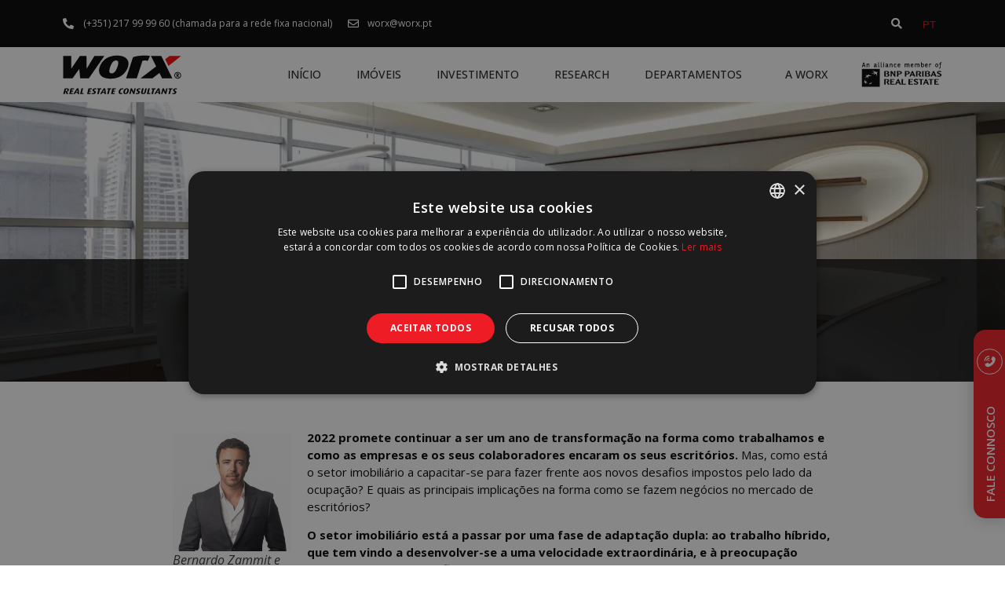

--- FILE ---
content_type: text/html; charset=UTF-8
request_url: https://worx.pt/as-novas-formas-de-trabalho-e-de-investimento/
body_size: 19960
content:
<!doctype html>
<html lang="pt-pt" prefix="og: https://ogp.me/ns#">
<head>
	<meta charset="UTF-8">
		<meta name="viewport" content="width=device-width, initial-scale=1">
	<link rel="profile" href="https://gmpg.org/xfn/11">
				<script>
				(function () {
						window._egoiaq = window._egoiaq || [];
						var url = (("https:" == document.location.protocol) ? "https://egoimmerce.e-goi.com/" : "http://egoimmerce.e-goi.com/");
						var url_cdn = (("https:" == document.location.protocol) ? "https://cdn-te.e-goi.com/" : "http://cdn-te.e-goi.com/");
						var d = document, g = d.createElement('script'), s = d.getElementsByTagName('script')[0];
						g.type = 'text/javascript';
						g.defer = true;
						g.async = true;
						g.src = url_cdn + 'egoimmerce.js';
						s.parentNode.insertBefore(g, s);
						window._egoiaq.push(['setClientId', 653398]);
						window._egoiaq.push(['setListId', 10]);
						
						window._egoiaq.push(['setTrackerUrl', url + 'collect']);
						window._egoiaq.push(['trackPageView']);
					}
				)();
			</script>
			<link rel="alternate" hreflang="pt-pt" href="https://worx.pt/as-novas-formas-de-trabalho-e-de-investimento/" />
<link rel="alternate" hreflang="x-default" href="https://worx.pt/as-novas-formas-de-trabalho-e-de-investimento/" />

<!-- Search Engine Optimization by Rank Math - https://s.rankmath.com/home -->
<title>As novas formas de trabalho e de investimento - Worx Real Estate Consultants</title>
<meta name="description" content="Conheça a opinião de Bernardo Zammit e Vasconcelos sobre as novas formas de trabalho e investimento."/>
<meta name="robots" content="follow, index, max-snippet:-1, max-video-preview:-1, max-image-preview:large"/>
<link rel="canonical" href="https://worx.pt/as-novas-formas-de-trabalho-e-de-investimento/" />
<meta property="og:locale" content="pt_PT" />
<meta property="og:type" content="article" />
<meta property="og:title" content="As novas formas de trabalho e de investimento - Worx Real Estate Consultants" />
<meta property="og:description" content="Conheça a opinião de Bernardo Zammit e Vasconcelos sobre as novas formas de trabalho e investimento." />
<meta property="og:url" content="https://worx.pt/as-novas-formas-de-trabalho-e-de-investimento/" />
<meta property="og:site_name" content="Worx Real Estate Consultants" />
<meta property="article:section" content="Mercado Imobiliário" />
<meta property="og:updated_time" content="2023-03-07T15:32:01+00:00" />
<meta property="og:image" content="https://worx.pt/wp-content/uploads/Bernardo-Zammit-e-Vasconcelos-e1678200998982.jpg" />
<meta property="og:image:secure_url" content="https://worx.pt/wp-content/uploads/Bernardo-Zammit-e-Vasconcelos-e1678200998982.jpg" />
<meta property="og:image:width" content="974" />
<meta property="og:image:height" content="974" />
<meta property="og:image:alt" content="Bernardo Zammit e Vasconcelos" />
<meta property="og:image:type" content="image/jpeg" />
<meta property="article:published_time" content="2022-03-15T15:29:17+00:00" />
<meta property="article:modified_time" content="2023-03-07T15:32:01+00:00" />
<meta name="twitter:card" content="summary_large_image" />
<meta name="twitter:title" content="As novas formas de trabalho e de investimento - Worx Real Estate Consultants" />
<meta name="twitter:description" content="Conheça a opinião de Bernardo Zammit e Vasconcelos sobre as novas formas de trabalho e investimento." />
<meta name="twitter:image" content="https://worx.pt/wp-content/uploads/as-novas-formas-de-trabalho-e-de-investimento-2.webp" />
<meta name="twitter:label1" content="Written by" />
<meta name="twitter:data1" content="Patricia" />
<meta name="twitter:label2" content="Time to read" />
<meta name="twitter:data2" content="1 minute" />
<script type="application/ld+json" class="rank-math-schema">{"@context":"https://schema.org","@graph":[{"@type":"Organization","@id":"https://worx.pt/#organization","name":"Worx Real Estate Consultants","url":"https://worx.pt","email":"worx@worx.pt","logo":{"@type":"ImageObject","@id":"https://worx.pt/#logo","url":"https://worx.pt/wp-content/uploads/Picture1.jpg","contentUrl":"https://worx.pt/wp-content/uploads/Picture1.jpg","caption":"Worx Real Estate Consultants","inLanguage":"pt-PT","width":"2000","height":"725"}},{"@type":"WebSite","@id":"https://worx.pt/#website","url":"https://worx.pt","name":"Worx Real Estate Consultants","publisher":{"@id":"https://worx.pt/#organization"},"inLanguage":"pt-PT"},{"@type":"ImageObject","@id":"https://worx.pt/wp-content/uploads/as-novas-formas-de-trabalho-e-de-investimento-2.webp","url":"https://worx.pt/wp-content/uploads/as-novas-formas-de-trabalho-e-de-investimento-2.webp","width":"1200","height":"801","inLanguage":"pt-PT"},{"@type":"WebPage","@id":"https://worx.pt/as-novas-formas-de-trabalho-e-de-investimento/#webpage","url":"https://worx.pt/as-novas-formas-de-trabalho-e-de-investimento/","name":"As novas formas de trabalho e de investimento - Worx Real Estate Consultants","datePublished":"2022-03-15T15:29:17+00:00","dateModified":"2023-03-07T15:32:01+00:00","isPartOf":{"@id":"https://worx.pt/#website"},"primaryImageOfPage":{"@id":"https://worx.pt/wp-content/uploads/as-novas-formas-de-trabalho-e-de-investimento-2.webp"},"inLanguage":"pt-PT"},{"@type":"Person","@id":"https://worx.pt/author/patricia/","name":"Patricia","url":"https://worx.pt/author/patricia/","image":{"@type":"ImageObject","@id":"https://secure.gravatar.com/avatar/0883e9cc86a32f815a88ae272fa912d4?s=96&amp;d=mm&amp;r=g","url":"https://secure.gravatar.com/avatar/0883e9cc86a32f815a88ae272fa912d4?s=96&amp;d=mm&amp;r=g","caption":"Patricia","inLanguage":"pt-PT"},"worksFor":{"@id":"https://worx.pt/#organization"}},{"@type":"BlogPosting","headline":"As novas formas de trabalho e de investimento - Worx Real Estate Consultants","keywords":"Novas formas de trabalho e de investimento","datePublished":"2022-03-15T15:29:17+00:00","dateModified":"2023-03-07T15:32:01+00:00","author":{"@id":"https://worx.pt/author/patricia/"},"publisher":{"@id":"https://worx.pt/#organization"},"description":"Conhe\u00e7a a opini\u00e3o de Bernardo Zammit e Vasconcelos sobre as novas formas de trabalho e investimento.","name":"As novas formas de trabalho e de investimento - Worx Real Estate Consultants","@id":"https://worx.pt/as-novas-formas-de-trabalho-e-de-investimento/#richSnippet","isPartOf":{"@id":"https://worx.pt/as-novas-formas-de-trabalho-e-de-investimento/#webpage"},"image":{"@id":"https://worx.pt/wp-content/uploads/as-novas-formas-de-trabalho-e-de-investimento-2.webp"},"inLanguage":"pt-PT","mainEntityOfPage":{"@id":"https://worx.pt/as-novas-formas-de-trabalho-e-de-investimento/#webpage"}}]}</script>
<!-- /Rank Math WordPress SEO plugin -->

<link rel='dns-prefetch' href='//www.googletagmanager.com' />
<link rel="alternate" type="application/rss+xml" title="Worx Real Estate Consultants &raquo; Feed" href="https://worx.pt/feed/" />
<script type="text/javascript">
window._wpemojiSettings = {"baseUrl":"https:\/\/s.w.org\/images\/core\/emoji\/14.0.0\/72x72\/","ext":".png","svgUrl":"https:\/\/s.w.org\/images\/core\/emoji\/14.0.0\/svg\/","svgExt":".svg","source":{"concatemoji":"https:\/\/worx.pt\/wp-includes\/js\/wp-emoji-release.min.js?ver=6.1.5"}};
/*! This file is auto-generated */
!function(e,a,t){var n,r,o,i=a.createElement("canvas"),p=i.getContext&&i.getContext("2d");function s(e,t){var a=String.fromCharCode,e=(p.clearRect(0,0,i.width,i.height),p.fillText(a.apply(this,e),0,0),i.toDataURL());return p.clearRect(0,0,i.width,i.height),p.fillText(a.apply(this,t),0,0),e===i.toDataURL()}function c(e){var t=a.createElement("script");t.src=e,t.defer=t.type="text/javascript",a.getElementsByTagName("head")[0].appendChild(t)}for(o=Array("flag","emoji"),t.supports={everything:!0,everythingExceptFlag:!0},r=0;r<o.length;r++)t.supports[o[r]]=function(e){if(p&&p.fillText)switch(p.textBaseline="top",p.font="600 32px Arial",e){case"flag":return s([127987,65039,8205,9895,65039],[127987,65039,8203,9895,65039])?!1:!s([55356,56826,55356,56819],[55356,56826,8203,55356,56819])&&!s([55356,57332,56128,56423,56128,56418,56128,56421,56128,56430,56128,56423,56128,56447],[55356,57332,8203,56128,56423,8203,56128,56418,8203,56128,56421,8203,56128,56430,8203,56128,56423,8203,56128,56447]);case"emoji":return!s([129777,127995,8205,129778,127999],[129777,127995,8203,129778,127999])}return!1}(o[r]),t.supports.everything=t.supports.everything&&t.supports[o[r]],"flag"!==o[r]&&(t.supports.everythingExceptFlag=t.supports.everythingExceptFlag&&t.supports[o[r]]);t.supports.everythingExceptFlag=t.supports.everythingExceptFlag&&!t.supports.flag,t.DOMReady=!1,t.readyCallback=function(){t.DOMReady=!0},t.supports.everything||(n=function(){t.readyCallback()},a.addEventListener?(a.addEventListener("DOMContentLoaded",n,!1),e.addEventListener("load",n,!1)):(e.attachEvent("onload",n),a.attachEvent("onreadystatechange",function(){"complete"===a.readyState&&t.readyCallback()})),(e=t.source||{}).concatemoji?c(e.concatemoji):e.wpemoji&&e.twemoji&&(c(e.twemoji),c(e.wpemoji)))}(window,document,window._wpemojiSettings);
</script>
<style type="text/css">
img.wp-smiley,
img.emoji {
	display: inline !important;
	border: none !important;
	box-shadow: none !important;
	height: 1em !important;
	width: 1em !important;
	margin: 0 0.07em !important;
	vertical-align: -0.1em !important;
	background: none !important;
	padding: 0 !important;
}
</style>
	<link rel='stylesheet' id='dce-animations-css' href='https://worx.pt/wp-content/plugins/dynamic-content-for-elementor/assets/css/animations.css?ver=2.5.8' type='text/css' media='all' />
<link rel='stylesheet' id='wp-block-library-css' href='https://worx.pt/wp-includes/css/dist/block-library/style.min.css?ver=6.1.5' type='text/css' media='all' />
<link rel='stylesheet' id='classic-theme-styles-css' href='https://worx.pt/wp-includes/css/classic-themes.min.css?ver=1' type='text/css' media='all' />
<style id='global-styles-inline-css' type='text/css'>
body{--wp--preset--color--black: #000000;--wp--preset--color--cyan-bluish-gray: #abb8c3;--wp--preset--color--white: #ffffff;--wp--preset--color--pale-pink: #f78da7;--wp--preset--color--vivid-red: #cf2e2e;--wp--preset--color--luminous-vivid-orange: #ff6900;--wp--preset--color--luminous-vivid-amber: #fcb900;--wp--preset--color--light-green-cyan: #7bdcb5;--wp--preset--color--vivid-green-cyan: #00d084;--wp--preset--color--pale-cyan-blue: #8ed1fc;--wp--preset--color--vivid-cyan-blue: #0693e3;--wp--preset--color--vivid-purple: #9b51e0;--wp--preset--gradient--vivid-cyan-blue-to-vivid-purple: linear-gradient(135deg,rgba(6,147,227,1) 0%,rgb(155,81,224) 100%);--wp--preset--gradient--light-green-cyan-to-vivid-green-cyan: linear-gradient(135deg,rgb(122,220,180) 0%,rgb(0,208,130) 100%);--wp--preset--gradient--luminous-vivid-amber-to-luminous-vivid-orange: linear-gradient(135deg,rgba(252,185,0,1) 0%,rgba(255,105,0,1) 100%);--wp--preset--gradient--luminous-vivid-orange-to-vivid-red: linear-gradient(135deg,rgba(255,105,0,1) 0%,rgb(207,46,46) 100%);--wp--preset--gradient--very-light-gray-to-cyan-bluish-gray: linear-gradient(135deg,rgb(238,238,238) 0%,rgb(169,184,195) 100%);--wp--preset--gradient--cool-to-warm-spectrum: linear-gradient(135deg,rgb(74,234,220) 0%,rgb(151,120,209) 20%,rgb(207,42,186) 40%,rgb(238,44,130) 60%,rgb(251,105,98) 80%,rgb(254,248,76) 100%);--wp--preset--gradient--blush-light-purple: linear-gradient(135deg,rgb(255,206,236) 0%,rgb(152,150,240) 100%);--wp--preset--gradient--blush-bordeaux: linear-gradient(135deg,rgb(254,205,165) 0%,rgb(254,45,45) 50%,rgb(107,0,62) 100%);--wp--preset--gradient--luminous-dusk: linear-gradient(135deg,rgb(255,203,112) 0%,rgb(199,81,192) 50%,rgb(65,88,208) 100%);--wp--preset--gradient--pale-ocean: linear-gradient(135deg,rgb(255,245,203) 0%,rgb(182,227,212) 50%,rgb(51,167,181) 100%);--wp--preset--gradient--electric-grass: linear-gradient(135deg,rgb(202,248,128) 0%,rgb(113,206,126) 100%);--wp--preset--gradient--midnight: linear-gradient(135deg,rgb(2,3,129) 0%,rgb(40,116,252) 100%);--wp--preset--duotone--dark-grayscale: url('#wp-duotone-dark-grayscale');--wp--preset--duotone--grayscale: url('#wp-duotone-grayscale');--wp--preset--duotone--purple-yellow: url('#wp-duotone-purple-yellow');--wp--preset--duotone--blue-red: url('#wp-duotone-blue-red');--wp--preset--duotone--midnight: url('#wp-duotone-midnight');--wp--preset--duotone--magenta-yellow: url('#wp-duotone-magenta-yellow');--wp--preset--duotone--purple-green: url('#wp-duotone-purple-green');--wp--preset--duotone--blue-orange: url('#wp-duotone-blue-orange');--wp--preset--font-size--small: 13px;--wp--preset--font-size--medium: 20px;--wp--preset--font-size--large: 36px;--wp--preset--font-size--x-large: 42px;}.has-black-color{color: var(--wp--preset--color--black) !important;}.has-cyan-bluish-gray-color{color: var(--wp--preset--color--cyan-bluish-gray) !important;}.has-white-color{color: var(--wp--preset--color--white) !important;}.has-pale-pink-color{color: var(--wp--preset--color--pale-pink) !important;}.has-vivid-red-color{color: var(--wp--preset--color--vivid-red) !important;}.has-luminous-vivid-orange-color{color: var(--wp--preset--color--luminous-vivid-orange) !important;}.has-luminous-vivid-amber-color{color: var(--wp--preset--color--luminous-vivid-amber) !important;}.has-light-green-cyan-color{color: var(--wp--preset--color--light-green-cyan) !important;}.has-vivid-green-cyan-color{color: var(--wp--preset--color--vivid-green-cyan) !important;}.has-pale-cyan-blue-color{color: var(--wp--preset--color--pale-cyan-blue) !important;}.has-vivid-cyan-blue-color{color: var(--wp--preset--color--vivid-cyan-blue) !important;}.has-vivid-purple-color{color: var(--wp--preset--color--vivid-purple) !important;}.has-black-background-color{background-color: var(--wp--preset--color--black) !important;}.has-cyan-bluish-gray-background-color{background-color: var(--wp--preset--color--cyan-bluish-gray) !important;}.has-white-background-color{background-color: var(--wp--preset--color--white) !important;}.has-pale-pink-background-color{background-color: var(--wp--preset--color--pale-pink) !important;}.has-vivid-red-background-color{background-color: var(--wp--preset--color--vivid-red) !important;}.has-luminous-vivid-orange-background-color{background-color: var(--wp--preset--color--luminous-vivid-orange) !important;}.has-luminous-vivid-amber-background-color{background-color: var(--wp--preset--color--luminous-vivid-amber) !important;}.has-light-green-cyan-background-color{background-color: var(--wp--preset--color--light-green-cyan) !important;}.has-vivid-green-cyan-background-color{background-color: var(--wp--preset--color--vivid-green-cyan) !important;}.has-pale-cyan-blue-background-color{background-color: var(--wp--preset--color--pale-cyan-blue) !important;}.has-vivid-cyan-blue-background-color{background-color: var(--wp--preset--color--vivid-cyan-blue) !important;}.has-vivid-purple-background-color{background-color: var(--wp--preset--color--vivid-purple) !important;}.has-black-border-color{border-color: var(--wp--preset--color--black) !important;}.has-cyan-bluish-gray-border-color{border-color: var(--wp--preset--color--cyan-bluish-gray) !important;}.has-white-border-color{border-color: var(--wp--preset--color--white) !important;}.has-pale-pink-border-color{border-color: var(--wp--preset--color--pale-pink) !important;}.has-vivid-red-border-color{border-color: var(--wp--preset--color--vivid-red) !important;}.has-luminous-vivid-orange-border-color{border-color: var(--wp--preset--color--luminous-vivid-orange) !important;}.has-luminous-vivid-amber-border-color{border-color: var(--wp--preset--color--luminous-vivid-amber) !important;}.has-light-green-cyan-border-color{border-color: var(--wp--preset--color--light-green-cyan) !important;}.has-vivid-green-cyan-border-color{border-color: var(--wp--preset--color--vivid-green-cyan) !important;}.has-pale-cyan-blue-border-color{border-color: var(--wp--preset--color--pale-cyan-blue) !important;}.has-vivid-cyan-blue-border-color{border-color: var(--wp--preset--color--vivid-cyan-blue) !important;}.has-vivid-purple-border-color{border-color: var(--wp--preset--color--vivid-purple) !important;}.has-vivid-cyan-blue-to-vivid-purple-gradient-background{background: var(--wp--preset--gradient--vivid-cyan-blue-to-vivid-purple) !important;}.has-light-green-cyan-to-vivid-green-cyan-gradient-background{background: var(--wp--preset--gradient--light-green-cyan-to-vivid-green-cyan) !important;}.has-luminous-vivid-amber-to-luminous-vivid-orange-gradient-background{background: var(--wp--preset--gradient--luminous-vivid-amber-to-luminous-vivid-orange) !important;}.has-luminous-vivid-orange-to-vivid-red-gradient-background{background: var(--wp--preset--gradient--luminous-vivid-orange-to-vivid-red) !important;}.has-very-light-gray-to-cyan-bluish-gray-gradient-background{background: var(--wp--preset--gradient--very-light-gray-to-cyan-bluish-gray) !important;}.has-cool-to-warm-spectrum-gradient-background{background: var(--wp--preset--gradient--cool-to-warm-spectrum) !important;}.has-blush-light-purple-gradient-background{background: var(--wp--preset--gradient--blush-light-purple) !important;}.has-blush-bordeaux-gradient-background{background: var(--wp--preset--gradient--blush-bordeaux) !important;}.has-luminous-dusk-gradient-background{background: var(--wp--preset--gradient--luminous-dusk) !important;}.has-pale-ocean-gradient-background{background: var(--wp--preset--gradient--pale-ocean) !important;}.has-electric-grass-gradient-background{background: var(--wp--preset--gradient--electric-grass) !important;}.has-midnight-gradient-background{background: var(--wp--preset--gradient--midnight) !important;}.has-small-font-size{font-size: var(--wp--preset--font-size--small) !important;}.has-medium-font-size{font-size: var(--wp--preset--font-size--medium) !important;}.has-large-font-size{font-size: var(--wp--preset--font-size--large) !important;}.has-x-large-font-size{font-size: var(--wp--preset--font-size--x-large) !important;}
.wp-block-navigation a:where(:not(.wp-element-button)){color: inherit;}
:where(.wp-block-columns.is-layout-flex){gap: 2em;}
.wp-block-pullquote{font-size: 1.5em;line-height: 1.6;}
</style>
<link rel='stylesheet' id='dashicons-css' href='https://worx.pt/wp-includes/css/dashicons.min.css?ver=6.1.5' type='text/css' media='all' />
<link rel='stylesheet' id='egoi-for-wp-css' href='https://worx.pt/wp-content/plugins/smart-marketing-for-wp/public/css/egoi-for-wp-public.css?ver=5.0.2' type='text/css' media='' />
<link rel='stylesheet' id='wpml-legacy-horizontal-list-0-css' href='//worx.pt/wp-content/plugins/sitepress-multilingual-cms/templates/language-switchers/legacy-list-horizontal/style.min.css?ver=1' type='text/css' media='all' />
<link rel='stylesheet' id='search-filter-plugin-styles-css' href='https://worx.pt/wp-content/plugins/search-filter-pro/public/assets/css/search-filter.min.css?ver=2.5.13' type='text/css' media='all' />
<link rel='stylesheet' id='hello-elementor-css' href='https://worx.pt/wp-content/themes/hello-elementor/style.min.css?ver=2.5.0' type='text/css' media='all' />
<link rel='stylesheet' id='hello-elementor-theme-style-css' href='https://worx.pt/wp-content/themes/hello-elementor/theme.min.css?ver=2.5.0' type='text/css' media='all' />
<link rel='stylesheet' id='elementor-frontend-css' href='https://worx.pt/wp-content/plugins/elementor/assets/css/frontend-lite.min.css?ver=3.7.8' type='text/css' media='all' />
<style id='elementor-frontend-inline-css' type='text/css'>
.elementor-278 .elementor-element.elementor-element-3df5433:not(.elementor-motion-effects-element-type-background), .elementor-278 .elementor-element.elementor-element-3df5433 > .elementor-motion-effects-container > .elementor-motion-effects-layer{background-image:url("https://worx.pt/wp-content/uploads/as-novas-formas-de-trabalho-e-de-investimento-1.webp");}
</style>
<link rel='stylesheet' id='elementor-post-5-css' href='https://worx.pt/wp-content/uploads/elementor/css/post-5.css?ver=1737559568' type='text/css' media='all' />
<link rel='stylesheet' id='jet-elements-css' href='https://worx.pt/wp-content/plugins/jet-elements/assets/css/jet-elements.css?ver=2.6.2' type='text/css' media='all' />
<link rel='stylesheet' id='jet-elements-skin-css' href='https://worx.pt/wp-content/plugins/jet-elements/assets/css/jet-elements-skin.css?ver=2.6.2' type='text/css' media='all' />
<link rel='stylesheet' id='elementor-icons-css' href='https://worx.pt/wp-content/plugins/elementor/assets/lib/eicons/css/elementor-icons.min.css?ver=5.16.0' type='text/css' media='all' />
<link rel='stylesheet' id='dce-style-css' href='https://worx.pt/wp-content/plugins/dynamic-content-for-elementor/assets/css/style.min.css?ver=2.5.8' type='text/css' media='all' />
<link rel='stylesheet' id='elementor-pro-css' href='https://worx.pt/wp-content/plugins/elementor-pro/assets/css/frontend-lite.min.css?ver=3.7.7' type='text/css' media='all' />
<link rel='stylesheet' id='elementor-global-css' href='https://worx.pt/wp-content/uploads/elementor/css/global.css?ver=1737559570' type='text/css' media='all' />
<link rel='stylesheet' id='elementor-post-8-css' href='https://worx.pt/wp-content/uploads/elementor/css/post-8.css?ver=1758728390' type='text/css' media='all' />
<link rel='stylesheet' id='elementor-post-19-css' href='https://worx.pt/wp-content/uploads/elementor/css/post-19.css?ver=1737559572' type='text/css' media='all' />
<link rel='stylesheet' id='elementor-post-278-css' href='https://worx.pt/wp-content/uploads/elementor/css/post-278.css?ver=1737559808' type='text/css' media='all' />
<link rel='stylesheet' id='elementor-post-4846-css' href='https://worx.pt/wp-content/uploads/elementor/css/post-4846.css?ver=1737559534' type='text/css' media='all' />
<link rel='stylesheet' id='elementor-post-298-css' href='https://worx.pt/wp-content/uploads/elementor/css/post-298.css?ver=1737559534' type='text/css' media='all' />
<link rel='stylesheet' id='hello-elementor-child-style-css' href='https://worx.pt/wp-content/themes/worx_theme/style.css?ver=1.0.0' type='text/css' media='all' />
<link rel='stylesheet' id='eael-general-css' href='https://worx.pt/wp-content/plugins/essential-addons-for-elementor-lite/assets/front-end/css/view/general.min.css?ver=5.2.4' type='text/css' media='all' />
<link rel='stylesheet' id='google-fonts-1-css' href='https://fonts.googleapis.com/css?family=Open+Sans%3A100%2C100italic%2C200%2C200italic%2C300%2C300italic%2C400%2C400italic%2C500%2C500italic%2C600%2C600italic%2C700%2C700italic%2C800%2C800italic%2C900%2C900italic%7CPlayfair+Display%3A100%2C100italic%2C200%2C200italic%2C300%2C300italic%2C400%2C400italic%2C500%2C500italic%2C600%2C600italic%2C700%2C700italic%2C800%2C800italic%2C900%2C900italic&#038;display=auto&#038;ver=6.1.5' type='text/css' media='all' />
<link rel='stylesheet' id='elementor-icons-shared-0-css' href='https://worx.pt/wp-content/plugins/elementor/assets/lib/font-awesome/css/fontawesome.min.css?ver=5.15.3' type='text/css' media='all' />
<link rel='stylesheet' id='elementor-icons-fa-solid-css' href='https://worx.pt/wp-content/plugins/elementor/assets/lib/font-awesome/css/solid.min.css?ver=5.15.3' type='text/css' media='all' />
<link rel='stylesheet' id='elementor-icons-fa-regular-css' href='https://worx.pt/wp-content/plugins/elementor/assets/lib/font-awesome/css/regular.min.css?ver=5.15.3' type='text/css' media='all' />
<link rel='stylesheet' id='elementor-icons-fa-brands-css' href='https://worx.pt/wp-content/plugins/elementor/assets/lib/font-awesome/css/brands.min.css?ver=5.15.3' type='text/css' media='all' />
<script type='text/javascript' id='canvas-loader-js-extra'>
/* <![CDATA[ */
var egoi_config_ajax_object_core = {"ajax_url":"https:\/\/worx.pt\/wp-admin\/admin-ajax.php","ajax_nonce":"19f6746799"};
/* ]]> */
</script>
<script type='text/javascript' src='https://worx.pt/wp-content/plugins/smart-marketing-for-wp/admin/js/egoi-for-wp-canvas.js?ver=5.0.2' id='canvas-loader-js'></script>
<script type='text/javascript' src='https://worx.pt/wp-includes/js/jquery/jquery.min.js?ver=3.6.1' id='jquery-core-js'></script>
<script type='text/javascript' src='https://worx.pt/wp-includes/js/jquery/jquery-migrate.min.js?ver=3.3.2' id='jquery-migrate-js'></script>
<script type='text/javascript' id='search-filter-plugin-build-js-extra'>
/* <![CDATA[ */
var SF_LDATA = {"ajax_url":"https:\/\/worx.pt\/wp-admin\/admin-ajax.php","home_url":"https:\/\/worx.pt\/","extensions":[]};
/* ]]> */
</script>
<script type='text/javascript' src='https://worx.pt/wp-content/plugins/search-filter-pro/public/assets/js/search-filter-build.min.js?ver=2.5.13' id='search-filter-plugin-build-js'></script>
<script type='text/javascript' src='https://worx.pt/wp-content/plugins/search-filter-pro/public/assets/js/select2.min.js?ver=2.5.13' id='search-filter-plugin-select2-js'></script>

<!-- Google Analytics snippet added by Site Kit -->
<script type='text/javascript' src='https://www.googletagmanager.com/gtag/js?id=G-CT2C61Z5TY' id='google_gtagjs-js' async></script>
<script type='text/javascript' id='google_gtagjs-js-after'>
window.dataLayer = window.dataLayer || [];function gtag(){dataLayer.push(arguments);}
gtag("js", new Date());
gtag("set", "developer_id.dZTNiMT", true);
gtag("config", "G-CT2C61Z5TY");
</script>

<!-- End Google Analytics snippet added by Site Kit -->
<link rel="https://api.w.org/" href="https://worx.pt/wp-json/" /><link rel="alternate" type="application/json" href="https://worx.pt/wp-json/wp/v2/posts/8982" /><link rel="EditURI" type="application/rsd+xml" title="RSD" href="https://worx.pt/xmlrpc.php?rsd" />
<link rel="wlwmanifest" type="application/wlwmanifest+xml" href="https://worx.pt/wp-includes/wlwmanifest.xml" />
<link rel='shortlink' href='https://worx.pt/?p=8982' />
<link rel="alternate" type="application/json+oembed" href="https://worx.pt/wp-json/oembed/1.0/embed?url=https%3A%2F%2Fworx.pt%2Fas-novas-formas-de-trabalho-e-de-investimento%2F" />
<link rel="alternate" type="text/xml+oembed" href="https://worx.pt/wp-json/oembed/1.0/embed?url=https%3A%2F%2Fworx.pt%2Fas-novas-formas-de-trabalho-e-de-investimento%2F&#038;format=xml" />
<meta name="generator" content="WPML ver:4.5.11 stt:1,41;" />
<meta name="generator" content="Site Kit by Google 1.83.0" /><meta name="framework" content="Redux 4.3.9" />		<script>
			document.documentElement.className = document.documentElement.className.replace( 'no-js', 'js' );
		</script>
				<style>
			.no-js img.lazyload { display: none; }
			figure.wp-block-image img.lazyloading { min-width: 150px; }
							.lazyload, .lazyloading { opacity: 0; }
				.lazyloaded {
					opacity: 1;
					transition: opacity 400ms;
					transition-delay: 0ms;
				}
					</style>
		
<!-- Google AdSense snippet added by Site Kit -->
<meta name="google-adsense-platform-account" content="ca-host-pub-2644536267352236">
<meta name="google-adsense-platform-domain" content="sitekit.withgoogle.com">
<!-- End Google AdSense snippet added by Site Kit -->
<style>
#sideCTA{
    position: fixed;
    right:-360px;
    top:420px;
    transition:all 400ms ease-in-out;
}
@media only screen and (max-width: 425px) {
    #sideCTA{
        top:200px;
        right:-330px;
    }
}
#sideCTA:hover{
    right:-20px;
    cursor:pointer;
}
</style>
			 
<script>
	(function() {
		const isWindows = navigator.platform.toLowerCase().includes("win");
		const dpr = window.devicePixelRatio || 1;

		if (isWindows && dpr >= 1.25) {
			document.body.style.zoom = "90%"; // Try 85%, 80% if needed
		}
		else{
			console.log('nope');
		}
	})();
</script>
<style type="text/css">.broken_link, a.broken_link {
	text-decoration: line-through;
}</style>
<!-- Google Tag Manager snippet added by Site Kit -->
<script type="text/javascript">
			( function( w, d, s, l, i ) {
				w[l] = w[l] || [];
				w[l].push( {'gtm.start': new Date().getTime(), event: 'gtm.js'} );
				var f = d.getElementsByTagName( s )[0],
					j = d.createElement( s ), dl = l != 'dataLayer' ? '&l=' + l : '';
				j.async = true;
				j.src = 'https://www.googletagmanager.com/gtm.js?id=' + i + dl;
				f.parentNode.insertBefore( j, f );
			} )( window, document, 'script', 'dataLayer', 'GTM-K5G7992' );
			
</script>

<!-- End Google Tag Manager snippet added by Site Kit -->
<link rel="icon" href="https://worx.pt/wp-content/uploads/2022/08/fav-150x150.png" sizes="32x32" />
<link rel="icon" href="https://worx.pt/wp-content/uploads/2022/08/fav-300x300.png" sizes="192x192" />
<link rel="apple-touch-icon" href="https://worx.pt/wp-content/uploads/2022/08/fav-300x300.png" />
<meta name="msapplication-TileImage" content="https://worx.pt/wp-content/uploads/2022/08/fav-300x300.png" />
</head>
<body class="post-template-default single single-post postid-8982 single-format-standard wp-custom-logo elementor-default elementor-kit-5 elementor-page-278">

		<!-- Google Tag Manager (noscript) snippet added by Site Kit -->
		<noscript>
			<iframe  height="0" width="0" style="display:none;visibility:hidden" data-src="https://www.googletagmanager.com/ns.html?id=GTM-K5G7992" class="lazyload" src="[data-uri]"></iframe>
		</noscript>
		<!-- End Google Tag Manager (noscript) snippet added by Site Kit -->
		<svg xmlns="http://www.w3.org/2000/svg" viewBox="0 0 0 0" width="0" height="0" focusable="false" role="none" style="visibility: hidden; position: absolute; left: -9999px; overflow: hidden;" ><defs><filter id="wp-duotone-dark-grayscale"><feColorMatrix color-interpolation-filters="sRGB" type="matrix" values=" .299 .587 .114 0 0 .299 .587 .114 0 0 .299 .587 .114 0 0 .299 .587 .114 0 0 " /><feComponentTransfer color-interpolation-filters="sRGB" ><feFuncR type="table" tableValues="0 0.49803921568627" /><feFuncG type="table" tableValues="0 0.49803921568627" /><feFuncB type="table" tableValues="0 0.49803921568627" /><feFuncA type="table" tableValues="1 1" /></feComponentTransfer><feComposite in2="SourceGraphic" operator="in" /></filter></defs></svg><svg xmlns="http://www.w3.org/2000/svg" viewBox="0 0 0 0" width="0" height="0" focusable="false" role="none" style="visibility: hidden; position: absolute; left: -9999px; overflow: hidden;" ><defs><filter id="wp-duotone-grayscale"><feColorMatrix color-interpolation-filters="sRGB" type="matrix" values=" .299 .587 .114 0 0 .299 .587 .114 0 0 .299 .587 .114 0 0 .299 .587 .114 0 0 " /><feComponentTransfer color-interpolation-filters="sRGB" ><feFuncR type="table" tableValues="0 1" /><feFuncG type="table" tableValues="0 1" /><feFuncB type="table" tableValues="0 1" /><feFuncA type="table" tableValues="1 1" /></feComponentTransfer><feComposite in2="SourceGraphic" operator="in" /></filter></defs></svg><svg xmlns="http://www.w3.org/2000/svg" viewBox="0 0 0 0" width="0" height="0" focusable="false" role="none" style="visibility: hidden; position: absolute; left: -9999px; overflow: hidden;" ><defs><filter id="wp-duotone-purple-yellow"><feColorMatrix color-interpolation-filters="sRGB" type="matrix" values=" .299 .587 .114 0 0 .299 .587 .114 0 0 .299 .587 .114 0 0 .299 .587 .114 0 0 " /><feComponentTransfer color-interpolation-filters="sRGB" ><feFuncR type="table" tableValues="0.54901960784314 0.98823529411765" /><feFuncG type="table" tableValues="0 1" /><feFuncB type="table" tableValues="0.71764705882353 0.25490196078431" /><feFuncA type="table" tableValues="1 1" /></feComponentTransfer><feComposite in2="SourceGraphic" operator="in" /></filter></defs></svg><svg xmlns="http://www.w3.org/2000/svg" viewBox="0 0 0 0" width="0" height="0" focusable="false" role="none" style="visibility: hidden; position: absolute; left: -9999px; overflow: hidden;" ><defs><filter id="wp-duotone-blue-red"><feColorMatrix color-interpolation-filters="sRGB" type="matrix" values=" .299 .587 .114 0 0 .299 .587 .114 0 0 .299 .587 .114 0 0 .299 .587 .114 0 0 " /><feComponentTransfer color-interpolation-filters="sRGB" ><feFuncR type="table" tableValues="0 1" /><feFuncG type="table" tableValues="0 0.27843137254902" /><feFuncB type="table" tableValues="0.5921568627451 0.27843137254902" /><feFuncA type="table" tableValues="1 1" /></feComponentTransfer><feComposite in2="SourceGraphic" operator="in" /></filter></defs></svg><svg xmlns="http://www.w3.org/2000/svg" viewBox="0 0 0 0" width="0" height="0" focusable="false" role="none" style="visibility: hidden; position: absolute; left: -9999px; overflow: hidden;" ><defs><filter id="wp-duotone-midnight"><feColorMatrix color-interpolation-filters="sRGB" type="matrix" values=" .299 .587 .114 0 0 .299 .587 .114 0 0 .299 .587 .114 0 0 .299 .587 .114 0 0 " /><feComponentTransfer color-interpolation-filters="sRGB" ><feFuncR type="table" tableValues="0 0" /><feFuncG type="table" tableValues="0 0.64705882352941" /><feFuncB type="table" tableValues="0 1" /><feFuncA type="table" tableValues="1 1" /></feComponentTransfer><feComposite in2="SourceGraphic" operator="in" /></filter></defs></svg><svg xmlns="http://www.w3.org/2000/svg" viewBox="0 0 0 0" width="0" height="0" focusable="false" role="none" style="visibility: hidden; position: absolute; left: -9999px; overflow: hidden;" ><defs><filter id="wp-duotone-magenta-yellow"><feColorMatrix color-interpolation-filters="sRGB" type="matrix" values=" .299 .587 .114 0 0 .299 .587 .114 0 0 .299 .587 .114 0 0 .299 .587 .114 0 0 " /><feComponentTransfer color-interpolation-filters="sRGB" ><feFuncR type="table" tableValues="0.78039215686275 1" /><feFuncG type="table" tableValues="0 0.94901960784314" /><feFuncB type="table" tableValues="0.35294117647059 0.47058823529412" /><feFuncA type="table" tableValues="1 1" /></feComponentTransfer><feComposite in2="SourceGraphic" operator="in" /></filter></defs></svg><svg xmlns="http://www.w3.org/2000/svg" viewBox="0 0 0 0" width="0" height="0" focusable="false" role="none" style="visibility: hidden; position: absolute; left: -9999px; overflow: hidden;" ><defs><filter id="wp-duotone-purple-green"><feColorMatrix color-interpolation-filters="sRGB" type="matrix" values=" .299 .587 .114 0 0 .299 .587 .114 0 0 .299 .587 .114 0 0 .299 .587 .114 0 0 " /><feComponentTransfer color-interpolation-filters="sRGB" ><feFuncR type="table" tableValues="0.65098039215686 0.40392156862745" /><feFuncG type="table" tableValues="0 1" /><feFuncB type="table" tableValues="0.44705882352941 0.4" /><feFuncA type="table" tableValues="1 1" /></feComponentTransfer><feComposite in2="SourceGraphic" operator="in" /></filter></defs></svg><svg xmlns="http://www.w3.org/2000/svg" viewBox="0 0 0 0" width="0" height="0" focusable="false" role="none" style="visibility: hidden; position: absolute; left: -9999px; overflow: hidden;" ><defs><filter id="wp-duotone-blue-orange"><feColorMatrix color-interpolation-filters="sRGB" type="matrix" values=" .299 .587 .114 0 0 .299 .587 .114 0 0 .299 .587 .114 0 0 .299 .587 .114 0 0 " /><feComponentTransfer color-interpolation-filters="sRGB" ><feFuncR type="table" tableValues="0.098039215686275 1" /><feFuncG type="table" tableValues="0 0.66274509803922" /><feFuncB type="table" tableValues="0.84705882352941 0.41960784313725" /><feFuncA type="table" tableValues="1 1" /></feComponentTransfer><feComposite in2="SourceGraphic" operator="in" /></filter></defs></svg>		<div data-elementor-type="header" data-elementor-id="8" data-post-id="8982" data-obj-id="8982" class="elementor elementor-8 dce-elementor-post-8982 elementor-location-header">
								<section data-dce-background-color="#000000" class="elementor-section elementor-top-section elementor-element elementor-element-c97c23b elementor-section-content-middle elementor-section-boxed elementor-section-height-default elementor-section-height-default" data-id="c97c23b" data-element_type="section" data-settings="{&quot;background_background&quot;:&quot;classic&quot;,&quot;jet_parallax_layout_list&quot;:[]}">
						<div class="elementor-container elementor-column-gap-default">
					<div class="elementor-column elementor-col-50 elementor-top-column elementor-element elementor-element-d91db2a" data-id="d91db2a" data-element_type="column">
			<div class="elementor-widget-wrap elementor-element-populated">
								<div class="elementor-element elementor-element-15fd1b4 elementor-icon-list--layout-inline elementor-align-left elementor-mobile-align-left elementor-list-item-link-full_width elementor-widget elementor-widget-icon-list" data-id="15fd1b4" data-element_type="widget" data-widget_type="icon-list.default">
				<div class="elementor-widget-container">
			<link rel="stylesheet" href="https://worx.pt/wp-content/plugins/elementor/assets/css/widget-icon-list.min.css">		<ul class="elementor-icon-list-items elementor-inline-items">
							<li class="elementor-icon-list-item elementor-inline-item">
											<a href="tel:00351217999960">

												<span class="elementor-icon-list-icon">
							<i aria-hidden="true" class="fas fa-phone-alt"></i>						</span>
										<span class="elementor-icon-list-text">(+351) 217 99 99 60 (chamada para a rede fixa nacional)</span>
											</a>
									</li>
								<li class="elementor-icon-list-item elementor-inline-item">
											<a href="mailto:worx@worx.pt">

												<span class="elementor-icon-list-icon">
							<i aria-hidden="true" class="far fa-envelope"></i>						</span>
										<span class="elementor-icon-list-text">worx@worx.pt</span>
											</a>
									</li>
						</ul>
				</div>
				</div>
					</div>
		</div>
				<div class="elementor-column elementor-col-50 elementor-top-column elementor-element elementor-element-32d0eb6" data-id="32d0eb6" data-element_type="column">
			<div class="elementor-widget-wrap elementor-element-populated">
								<div class="elementor-element elementor-element-cfac06e elementor-icon-list--layout-inline elementor-widget__width-auto elementor-mobile-align-right elementor-list-item-link-full_width elementor-widget elementor-widget-icon-list" data-id="cfac06e" data-element_type="widget" data-widget_type="icon-list.default">
				<div class="elementor-widget-container">
					<ul class="elementor-icon-list-items elementor-inline-items">
							<li class="elementor-icon-list-item elementor-inline-item">
											<a href="#elementor-action%3Aaction%3Dpopup%3Aopen%26settings%3DeyJpZCI6IjI5OCIsInRvZ2dsZSI6ZmFsc2V9">

												<span class="elementor-icon-list-icon">
							<i aria-hidden="true" class="fas fa-search"></i>						</span>
										<span class="elementor-icon-list-text"></span>
											</a>
									</li>
						</ul>
				</div>
				</div>
				<div class="elementor-element elementor-element-69b7132 elementor-widget__width-auto elementor-widget elementor-widget-shortcode" data-id="69b7132" data-element_type="widget" data-widget_type="shortcode.default">
				<div class="elementor-widget-container">
					<div class="elementor-shortcode">
<div class="wpml-ls-statics-shortcode_actions wpml-ls wpml-ls-legacy-list-horizontal">
	<ul><li class="wpml-ls-slot-shortcode_actions wpml-ls-item wpml-ls-item-pt-pt wpml-ls-current-language wpml-ls-first-item wpml-ls-last-item wpml-ls-item-legacy-list-horizontal">
				<a href="https://worx.pt/as-novas-formas-de-trabalho-e-de-investimento/" class="wpml-ls-link">
                    <span class="wpml-ls-native">PT</span></a>
			</li></ul>
</div>
</div>
				</div>
				</div>
					</div>
		</div>
							</div>
		</section>
				<section data-dce-background-color="#FFFFFF" class="elementor-section elementor-top-section elementor-element elementor-element-aa558bb elementor-section-content-middle elementor-section-boxed elementor-section-height-default elementor-section-height-default" data-id="aa558bb" data-element_type="section" data-settings="{&quot;background_background&quot;:&quot;classic&quot;,&quot;sticky&quot;:&quot;top&quot;,&quot;sticky_effects_offset&quot;:50,&quot;jet_parallax_layout_list&quot;:[],&quot;sticky_on&quot;:[&quot;desktop&quot;,&quot;tablet&quot;,&quot;mobile&quot;],&quot;sticky_offset&quot;:0}">
						<div class="elementor-container elementor-column-gap-default">
					<div class="elementor-column elementor-col-25 elementor-top-column elementor-element elementor-element-350bed8" data-id="350bed8" data-element_type="column">
			<div class="elementor-widget-wrap elementor-element-populated">
								<div class="elementor-element elementor-element-b598c84 elementor-widget elementor-widget-theme-site-logo elementor-widget-image" data-id="b598c84" data-element_type="widget" data-widget_type="theme-site-logo.default">
				<div class="elementor-widget-container">
			<style>/*! elementor - v3.7.8 - 02-10-2022 */
.elementor-widget-image{text-align:center}.elementor-widget-image a{display:inline-block}.elementor-widget-image a img[src$=".svg"]{width:48px}.elementor-widget-image img{vertical-align:middle;display:inline-block}</style>													<a href="https://worx.pt">
							<img width="166" height="56"   alt="logotipo worx real estate consultants" data-src="https://worx.pt/wp-content/uploads/2022/08/logo.svg" class="attachment-full size-full lazyload" src="[data-uri]" /><noscript><img width="166" height="56" src="https://worx.pt/wp-content/uploads/2022/08/logo.svg" class="attachment-full size-full" alt="logotipo worx real estate consultants" /></noscript>								</a>
															</div>
				</div>
					</div>
		</div>
				<div class="elementor-column elementor-col-50 elementor-top-column elementor-element elementor-element-b89ceb2" data-id="b89ceb2" data-element_type="column">
			<div class="elementor-widget-wrap elementor-element-populated">
								<div class="elementor-element elementor-element-2394af2 elementor-nav-menu__text-align-center elementor-nav-menu__align-right elementor-nav-menu--stretch elementor-nav-menu--dropdown-tablet elementor-nav-menu--toggle elementor-nav-menu--burger elementor-widget elementor-widget-nav-menu" data-id="2394af2" data-element_type="widget" data-settings="{&quot;submenu_icon&quot;:{&quot;value&quot;:&quot;&lt;i class=\&quot;\&quot;&gt;&lt;\/i&gt;&quot;,&quot;library&quot;:&quot;&quot;},&quot;full_width&quot;:&quot;stretch&quot;,&quot;layout&quot;:&quot;horizontal&quot;,&quot;toggle&quot;:&quot;burger&quot;}" data-widget_type="nav-menu.default">
				<div class="elementor-widget-container">
			<link rel="stylesheet" href="https://worx.pt/wp-content/plugins/elementor-pro/assets/css/widget-nav-menu.min.css">			<nav migration_allowed="1" migrated="0" role="navigation" class="elementor-nav-menu--main elementor-nav-menu__container elementor-nav-menu--layout-horizontal e--pointer-underline e--animation-fade">
				<ul id="menu-1-2394af2" class="elementor-nav-menu"><li class="menu-item menu-item-type-custom menu-item-object-custom menu-item-home menu-item-26"><a href="https://worx.pt/" class="elementor-item">Início</a></li>
<li class="menu-item menu-item-type-custom menu-item-object-custom menu-item-27"><a href="https://worx.pt/imoveis/" class="elementor-item">Imóveis</a></li>
<li class="menu-item menu-item-type-post_type menu-item-object-page menu-item-270"><a href="https://worx.pt/investimento/" class="elementor-item">Investimento</a></li>
<li class="menu-item menu-item-type-post_type menu-item-object-page menu-item-1330"><a href="https://worx.pt/departamentos/research/" class="elementor-item">Research</a></li>
<li class="menu-item menu-item-type-post_type menu-item-object-page menu-item-has-children menu-item-1094"><a href="https://worx.pt/departamentos/" class="elementor-item">Departamentos</a>
<ul class="sub-menu elementor-nav-menu--dropdown">
	<li class="menu-item menu-item-type-post_type menu-item-object-page menu-item-1097"><a href="https://worx.pt/departamentos/avaliacoes-imobiliarias/" class="elementor-sub-item">Avaliações Imobiliárias</a></li>
	<li class="menu-item menu-item-type-post_type menu-item-object-page menu-item-1098"><a href="https://worx.pt/departamentos/arquitetura-e-construcao/" class="elementor-sub-item">Arquitetura e Construção</a></li>
	<li class="new menu-item menu-item-type-post_type menu-item-object-page menu-item-1096"><a href="https://worx.pt/departamentos/marketing-advisory/" class="elementor-sub-item">Marketing Advisory</a></li>
	<li class="menu-item menu-item-type-post_type menu-item-object-page menu-item-1150"><a href="https://worx.pt/departamentos/representacao-de-inquilinos/" class="elementor-sub-item">Representação de Inquilinos</a></li>
	<li class="new menu-item menu-item-type-post_type menu-item-object-page menu-item-1178"><a href="https://worx.pt/departamentos/sustentabilidade-imobiliaria/" class="elementor-sub-item">Sustentabilidade Imobiliária</a></li>
	<li class="menu-item menu-item-type-post_type menu-item-object-page menu-item-1149"><a href="https://worx.pt/departamentos/turismo/" class="elementor-sub-item">Turismo</a></li>
	<li class="menu-item menu-item-type-post_type menu-item-object-page menu-item-1148"><a href="https://worx.pt/departamentos/urbanismo/" class="elementor-sub-item">Urbanismo</a></li>
</ul>
</li>
<li class="menu-item menu-item-type-post_type menu-item-object-page menu-item-has-children menu-item-369"><a href="https://worx.pt/a-worx/" class="elementor-item">A Worx</a>
<ul class="sub-menu elementor-nav-menu--dropdown">
	<li class="menu-item menu-item-type-post_type menu-item-object-page menu-item-373"><a href="https://worx.pt/a-worx/a-nossa-casa/" class="elementor-sub-item">A Nossa Casa</a></li>
	<li class="menu-item menu-item-type-post_type menu-item-object-page menu-item-372"><a href="https://worx.pt/a-worx/a-nossa-equipa/" class="elementor-sub-item">A nossa equipa</a></li>
	<li class="menu-item menu-item-type-post_type menu-item-object-page menu-item-371"><a href="https://worx.pt/a-worx/bnp-paribas-real-estate/" class="elementor-sub-item">BNP Paribas Real Estate</a></li>
	<li class="menu-item menu-item-type-post_type menu-item-object-page current_page_parent menu-item-289"><a href="https://worx.pt/noticias/" class="elementor-sub-item">Notícias</a></li>
	<li class="menu-item menu-item-type-post_type menu-item-object-page menu-item-395"><a href="https://worx.pt/a-worx/recrutamento/" class="elementor-sub-item">Recrutamento</a></li>
	<li class="menu-item menu-item-type-post_type menu-item-object-page menu-item-15419"><a href="https://worx.pt/a-worx/underground-gallery-40/" class="elementor-sub-item">Underground Gallery 40</a></li>
	<li class="menu-item menu-item-type-post_type menu-item-object-page menu-item-370"><a href="https://worx.pt/a-worx/contactos/" class="elementor-sub-item">Contactos</a></li>
</ul>
</li>
</ul>			</nav>
					<div class="elementor-menu-toggle" role="button" tabindex="0" aria-label="Menu Toggle" aria-expanded="false">
			<i aria-hidden="true" role="presentation" class="elementor-menu-toggle__icon--open eicon-menu-bar"></i><i aria-hidden="true" role="presentation" class="elementor-menu-toggle__icon--close eicon-close"></i>			<span class="elementor-screen-only">Menu</span>
		</div>
			<nav class="elementor-nav-menu--dropdown elementor-nav-menu__container" role="navigation" aria-hidden="true">
				<ul id="menu-2-2394af2" class="elementor-nav-menu"><li class="menu-item menu-item-type-custom menu-item-object-custom menu-item-home menu-item-26"><a href="https://worx.pt/" class="elementor-item" tabindex="-1">Início</a></li>
<li class="menu-item menu-item-type-custom menu-item-object-custom menu-item-27"><a href="https://worx.pt/imoveis/" class="elementor-item" tabindex="-1">Imóveis</a></li>
<li class="menu-item menu-item-type-post_type menu-item-object-page menu-item-270"><a href="https://worx.pt/investimento/" class="elementor-item" tabindex="-1">Investimento</a></li>
<li class="menu-item menu-item-type-post_type menu-item-object-page menu-item-1330"><a href="https://worx.pt/departamentos/research/" class="elementor-item" tabindex="-1">Research</a></li>
<li class="menu-item menu-item-type-post_type menu-item-object-page menu-item-has-children menu-item-1094"><a href="https://worx.pt/departamentos/" class="elementor-item" tabindex="-1">Departamentos</a>
<ul class="sub-menu elementor-nav-menu--dropdown">
	<li class="menu-item menu-item-type-post_type menu-item-object-page menu-item-1097"><a href="https://worx.pt/departamentos/avaliacoes-imobiliarias/" class="elementor-sub-item" tabindex="-1">Avaliações Imobiliárias</a></li>
	<li class="menu-item menu-item-type-post_type menu-item-object-page menu-item-1098"><a href="https://worx.pt/departamentos/arquitetura-e-construcao/" class="elementor-sub-item" tabindex="-1">Arquitetura e Construção</a></li>
	<li class="new menu-item menu-item-type-post_type menu-item-object-page menu-item-1096"><a href="https://worx.pt/departamentos/marketing-advisory/" class="elementor-sub-item" tabindex="-1">Marketing Advisory</a></li>
	<li class="menu-item menu-item-type-post_type menu-item-object-page menu-item-1150"><a href="https://worx.pt/departamentos/representacao-de-inquilinos/" class="elementor-sub-item" tabindex="-1">Representação de Inquilinos</a></li>
	<li class="new menu-item menu-item-type-post_type menu-item-object-page menu-item-1178"><a href="https://worx.pt/departamentos/sustentabilidade-imobiliaria/" class="elementor-sub-item" tabindex="-1">Sustentabilidade Imobiliária</a></li>
	<li class="menu-item menu-item-type-post_type menu-item-object-page menu-item-1149"><a href="https://worx.pt/departamentos/turismo/" class="elementor-sub-item" tabindex="-1">Turismo</a></li>
	<li class="menu-item menu-item-type-post_type menu-item-object-page menu-item-1148"><a href="https://worx.pt/departamentos/urbanismo/" class="elementor-sub-item" tabindex="-1">Urbanismo</a></li>
</ul>
</li>
<li class="menu-item menu-item-type-post_type menu-item-object-page menu-item-has-children menu-item-369"><a href="https://worx.pt/a-worx/" class="elementor-item" tabindex="-1">A Worx</a>
<ul class="sub-menu elementor-nav-menu--dropdown">
	<li class="menu-item menu-item-type-post_type menu-item-object-page menu-item-373"><a href="https://worx.pt/a-worx/a-nossa-casa/" class="elementor-sub-item" tabindex="-1">A Nossa Casa</a></li>
	<li class="menu-item menu-item-type-post_type menu-item-object-page menu-item-372"><a href="https://worx.pt/a-worx/a-nossa-equipa/" class="elementor-sub-item" tabindex="-1">A nossa equipa</a></li>
	<li class="menu-item menu-item-type-post_type menu-item-object-page menu-item-371"><a href="https://worx.pt/a-worx/bnp-paribas-real-estate/" class="elementor-sub-item" tabindex="-1">BNP Paribas Real Estate</a></li>
	<li class="menu-item menu-item-type-post_type menu-item-object-page current_page_parent menu-item-289"><a href="https://worx.pt/noticias/" class="elementor-sub-item" tabindex="-1">Notícias</a></li>
	<li class="menu-item menu-item-type-post_type menu-item-object-page menu-item-395"><a href="https://worx.pt/a-worx/recrutamento/" class="elementor-sub-item" tabindex="-1">Recrutamento</a></li>
	<li class="menu-item menu-item-type-post_type menu-item-object-page menu-item-15419"><a href="https://worx.pt/a-worx/underground-gallery-40/" class="elementor-sub-item" tabindex="-1">Underground Gallery 40</a></li>
	<li class="menu-item menu-item-type-post_type menu-item-object-page menu-item-370"><a href="https://worx.pt/a-worx/contactos/" class="elementor-sub-item" tabindex="-1">Contactos</a></li>
</ul>
</li>
</ul>			</nav>
				</div>
				</div>
					</div>
		</div>
				<div class="elementor-column elementor-col-25 elementor-top-column elementor-element elementor-element-134126f elementor-hidden-mobile" data-id="134126f" data-element_type="column">
			<div class="elementor-widget-wrap elementor-element-populated">
								<div class="elementor-element elementor-element-99753ee elementor-widget elementor-widget-image" data-id="99753ee" data-element_type="widget" data-widget_type="image.default">
				<div class="elementor-widget-container">
																<a href="/a-worx/bnp-paribas-real-estate/">
							<img width="103" height="32"   alt="logotipo bnp paribas real estate" data-src="https://worx.pt/wp-content/uploads/2022/08/an-alliance-logo.svg" class="attachment-large size-large lazyload" src="[data-uri]" /><noscript><img width="103" height="32" src="https://worx.pt/wp-content/uploads/2022/08/an-alliance-logo.svg" class="attachment-large size-large" alt="logotipo bnp paribas real estate" /></noscript>								</a>
															</div>
				</div>
					</div>
		</div>
							</div>
		</section>
				<section class="elementor-section elementor-top-section elementor-element elementor-element-972d465 elementor-section-boxed elementor-section-height-default elementor-section-height-default" data-id="972d465" data-element_type="section" id="sideCTA" data-settings="{&quot;jet_parallax_layout_list&quot;:[]}">
						<div class="elementor-container elementor-column-gap-no">
					<div class="elementor-column elementor-col-50 elementor-top-column elementor-element elementor-element-68bdc08" data-id="68bdc08" data-element_type="column" data-settings="{&quot;background_background&quot;:&quot;classic&quot;}">
			<div class="elementor-widget-wrap elementor-element-populated">
								<div class="elementor-element elementor-element-123a683 elementor-view-framed elementor-position-right elementor-widget__width-initial elementor-absolute elementor-mobile-position-right elementor-shape-circle elementor-vertical-align-top elementor-widget elementor-widget-icon-box" data-id="123a683" data-element_type="widget" data-settings="{&quot;_position&quot;:&quot;absolute&quot;}" data-widget_type="icon-box.default">
				<div class="elementor-widget-container">
			<link rel="stylesheet" href="https://worx.pt/wp-content/plugins/elementor/assets/css/widget-icon-box.min.css">		<div class="elementor-icon-box-wrapper">
						<div class="elementor-icon-box-icon">
				<span class="elementor-icon elementor-animation-" >
				<svg xmlns="http://www.w3.org/2000/svg" width="17" height="17" viewBox="0 0 17 17" fill="none"><path d="M9.97681 0.799988C13.7443 0.799988 16.8 3.85574 16.8 7.62323C16.8 8.01439 16.4854 8.32908 16.0942 8.32908C15.703 8.32908 15.3883 8.01439 15.3883 7.62323C15.3883 4.63512 12.9649 2.21169 9.97681 2.21169C9.58565 2.21169 9.27096 1.897 9.27096 1.50584C9.27096 1.11468 9.58565 0.799988 9.97681 0.799988ZM10.2121 6.44681C10.7327 6.44681 11.1532 6.86738 11.1532 7.38795C11.1532 7.90851 10.7327 8.32908 10.2121 8.32908C9.69153 8.32908 9.27096 7.90851 9.27096 7.38795C9.27096 6.86738 9.69153 6.44681 10.2121 6.44681ZM9.27096 4.32925C9.27096 3.93809 9.58565 3.6234 9.97681 3.6234C12.1855 3.6234 13.9766 5.4145 13.9766 7.62323C13.9766 8.01439 13.6619 8.32908 13.2708 8.32908C12.8796 8.32908 12.5649 8.01439 12.5649 7.62323C12.5649 6.19388 11.4062 5.0351 9.97681 5.0351C9.58565 5.0351 9.27096 4.72041 9.27096 4.32925ZM4.09764 1.7823C4.67703 1.62348 5.28289 1.92053 5.51229 2.47345L6.70342 5.33509C6.90635 5.82037 6.76518 6.38211 6.35637 6.71739L5.05937 7.77911C6.01521 9.8849 7.67691 11.6025 9.74447 12.6289L10.8797 11.2407C11.2121 10.8319 11.7738 10.6937 12.262 10.8937L15.1237 12.0877C15.6766 12.3172 15.9736 12.923 15.8148 13.5024L15.7707 13.6642C15.2531 15.567 13.4149 17.1905 11.1709 16.717C6.02403 15.6258 1.9742 11.576 0.883074 6.42916C0.409565 4.18514 2.03303 2.34698 3.93295 1.82642L4.0947 1.7823H4.09764Z" fill="white"></path></svg>				</span>
			</div>
						<div class="elementor-icon-box-content">
				<p class="elementor-icon-box-title">
					<span  >
						Fale connosco					</span>
				</p>
							</div>
		</div>
				</div>
				</div>
					</div>
		</div>
				<div class="elementor-column elementor-col-50 elementor-top-column elementor-element elementor-element-49a6f75" data-id="49a6f75" data-element_type="column" data-settings="{&quot;background_background&quot;:&quot;classic&quot;}">
			<div class="elementor-widget-wrap elementor-element-populated">
								<div class="elementor-element elementor-element-e2a6568 elementor-widget elementor-widget-heading" data-id="e2a6568" data-element_type="widget" data-widget_type="heading.default">
				<div class="elementor-widget-container">
			<style>/*! elementor - v3.7.8 - 02-10-2022 */
.elementor-heading-title{padding:0;margin:0;line-height:1}.elementor-widget-heading .elementor-heading-title[class*=elementor-size-]>a{color:inherit;font-size:inherit;line-height:inherit}.elementor-widget-heading .elementor-heading-title.elementor-size-small{font-size:15px}.elementor-widget-heading .elementor-heading-title.elementor-size-medium{font-size:19px}.elementor-widget-heading .elementor-heading-title.elementor-size-large{font-size:29px}.elementor-widget-heading .elementor-heading-title.elementor-size-xl{font-size:39px}.elementor-widget-heading .elementor-heading-title.elementor-size-xxl{font-size:59px}</style><p class="elementor-heading-title elementor-size-default">Fale connosco</p>		</div>
				</div>
				<div class="elementor-element elementor-element-57e1010 elementor-widget elementor-widget-text-editor" data-id="57e1010" data-element_type="widget" data-widget_type="text-editor.default">
				<div class="elementor-widget-container">
			<style>/*! elementor - v3.7.8 - 02-10-2022 */
.elementor-widget-text-editor.elementor-drop-cap-view-stacked .elementor-drop-cap{background-color:#818a91;color:#fff}.elementor-widget-text-editor.elementor-drop-cap-view-framed .elementor-drop-cap{color:#818a91;border:3px solid;background-color:transparent}.elementor-widget-text-editor:not(.elementor-drop-cap-view-default) .elementor-drop-cap{margin-top:8px}.elementor-widget-text-editor:not(.elementor-drop-cap-view-default) .elementor-drop-cap-letter{width:1em;height:1em}.elementor-widget-text-editor .elementor-drop-cap{float:left;text-align:center;line-height:1;font-size:50px}.elementor-widget-text-editor .elementor-drop-cap-letter{display:inline-block}</style>				<a class="mail" style="text-decoration: none;" href="tel:+351217999960">(+351) 217 99 99 60</a>

<a class="mail" style="text-decoration: none;" href="mailto:worx@worx.pt">worx@worx.pt</a>						</div>
				</div>
					</div>
		</div>
							</div>
		</section>
						</div>
				<div data-elementor-type="single-post" data-elementor-id="278" data-post-id="8982" data-obj-id="8982" class="elementor elementor-278 dce-elementor-post-8982 elementor-location-single post-8982 post type-post status-publish format-standard has-post-thumbnail hentry category-mercado-imobiliario">
								<section data-dce-background-image-url="https://worx.pt/wp-content/uploads/as-novas-formas-de-trabalho-e-de-investimento-1.webp" class="elementor-section elementor-top-section elementor-element elementor-element-3df5433 elementor-section-full_width elementor-section-height-default elementor-section-height-default" data-id="3df5433" data-element_type="section" data-settings="{&quot;jet_parallax_layout_list&quot;:[],&quot;background_background&quot;:&quot;classic&quot;,&quot;background_motion_fx_motion_fx_scrolling&quot;:&quot;yes&quot;,&quot;background_motion_fx_translateY_effect&quot;:&quot;yes&quot;,&quot;background_motion_fx_translateY_speed&quot;:{&quot;unit&quot;:&quot;px&quot;,&quot;size&quot;:2.5,&quot;sizes&quot;:[]},&quot;background_motion_fx_translateY_affectedRange&quot;:{&quot;unit&quot;:&quot;%&quot;,&quot;size&quot;:&quot;&quot;,&quot;sizes&quot;:{&quot;start&quot;:0,&quot;end&quot;:100}},&quot;background_motion_fx_devices&quot;:[&quot;desktop&quot;,&quot;tablet&quot;,&quot;mobile&quot;]}">
						<div class="elementor-container elementor-column-gap-no">
					<div class="elementor-column elementor-col-100 elementor-top-column elementor-element elementor-element-0c4cb11" data-id="0c4cb11" data-element_type="column" data-settings="{&quot;background_background&quot;:&quot;classic&quot;}">
			<div class="elementor-widget-wrap elementor-element-populated">
								<section data-dce-background-color="#000000CC" class="elementor-section elementor-inner-section elementor-element elementor-element-c5aaa16 elementor-section-boxed elementor-section-height-default elementor-section-height-default" data-id="c5aaa16" data-element_type="section" data-settings="{&quot;jet_parallax_layout_list&quot;:[],&quot;background_background&quot;:&quot;classic&quot;}">
						<div class="elementor-container elementor-column-gap-default">
					<div class="elementor-column elementor-col-100 elementor-inner-column elementor-element elementor-element-017a2c4" data-id="017a2c4" data-element_type="column">
			<div class="elementor-widget-wrap elementor-element-populated">
								<div class="elementor-element elementor-element-48fd3bd elementor-widget elementor-widget-theme-post-title elementor-page-title elementor-widget-heading" data-id="48fd3bd" data-element_type="widget" data-widget_type="theme-post-title.default">
				<div class="elementor-widget-container">
			<h1 class="elementor-heading-title elementor-size-default">As novas formas de trabalho e de investimento</h1>		</div>
				</div>
					</div>
		</div>
							</div>
		</section>
					</div>
		</div>
							</div>
		</section>
				<section class="elementor-section elementor-top-section elementor-element elementor-element-d25061b elementor-section-boxed elementor-section-height-default elementor-section-height-default" data-id="d25061b" data-element_type="section" data-settings="{&quot;jet_parallax_layout_list&quot;:[]}">
						<div class="elementor-container elementor-column-gap-default">
					<div class="elementor-column elementor-col-100 elementor-top-column elementor-element elementor-element-3f61807" data-id="3f61807" data-element_type="column">
			<div class="elementor-widget-wrap elementor-element-populated">
								<div class="elementor-element elementor-element-20c09bf elementor-widget__width-initial elementor-widget elementor-widget-theme-post-content" data-id="20c09bf" data-element_type="widget" data-widget_type="theme-post-content.default">
				<div class="elementor-widget-container">
			<figure id="attachment_8983" aria-describedby="caption-attachment-8983" style="width: 151px" class="wp-caption alignleft"><img decoding="async"   alt="Bernardo Zammit e Vasconcelos" width="151" height="151" data-srcset="https://worx.pt/wp-content/uploads/Bernardo-Zammit-e-Vasconcelos-e1678200998982-300x300.jpg 300w, https://worx.pt/wp-content/uploads/Bernardo-Zammit-e-Vasconcelos-e1678200998982-150x150.jpg 150w, https://worx.pt/wp-content/uploads/Bernardo-Zammit-e-Vasconcelos-e1678200998982-768x768.jpg 768w, https://worx.pt/wp-content/uploads/Bernardo-Zammit-e-Vasconcelos-e1678200998982.jpg 974w"  data-src="https://worx.pt/wp-content/uploads/Bernardo-Zammit-e-Vasconcelos-e1678200998982-300x300.jpg" data-sizes="(max-width: 151px) 100vw, 151px" class="wp-image-8983 lazyload" src="[data-uri]" /><noscript><img decoding="async" class="wp-image-8983" src="https://worx.pt/wp-content/uploads/Bernardo-Zammit-e-Vasconcelos-e1678200998982-300x300.jpg" alt="Bernardo Zammit e Vasconcelos" width="151" height="151" srcset="https://worx.pt/wp-content/uploads/Bernardo-Zammit-e-Vasconcelos-e1678200998982-300x300.jpg 300w, https://worx.pt/wp-content/uploads/Bernardo-Zammit-e-Vasconcelos-e1678200998982-150x150.jpg 150w, https://worx.pt/wp-content/uploads/Bernardo-Zammit-e-Vasconcelos-e1678200998982-768x768.jpg 768w, https://worx.pt/wp-content/uploads/Bernardo-Zammit-e-Vasconcelos-e1678200998982.jpg 974w" sizes="(max-width: 151px) 100vw, 151px" /></noscript><figcaption id="caption-attachment-8983" class="wp-caption-text">Bernardo Zammit e Vasconcelos, Head of Agency</figcaption></figure>
<p><strong>2022 promete continuar a ser um ano de transformação na forma como trabalhamos e como as empresas e os seus colaboradores encaram os seus escritórios.</strong> Mas, como está o setor imobiliário a capacitar-se para fazer frente aos novos desafios impostos pelo lado da ocupação? E quais as principais implicações na forma como se fazem negócios no mercado de escritórios?</p>
<p><strong>O setor imobiliário está a passar por uma fase de adaptação dupla: ao trabalho híbrido, que tem vindo a desenvolver-se a uma velocidade extraordinária, e à preocupação crescente com as certificações ambientais e de sustentabilidade.</strong></p>
<p>As grandes multinacionais, e não só, têm implementado cada vez mais modelos de trabalho híbrido, com uma divisão dos dias de trabalho no escritório e em casa. <strong>Estima-se que a área a arrendar tenha reduzido entre 15 a 20%, em comparação com as ocupações anteriores, face aos modelos hoje desenvolvidos.</strong></p>
<p>Mas, ao mesmo tempo, as empresas que procuram escritórios já não se preocupam apenas com as capacidades máximas de ocupação e dão agora mais ênfase a edifícios mais amplos e com áreas colaborativas e de lazer, em localizações com mais serviços e transportes, para melhorar a experiência dos colaboradores, captando-os e retendo-os.</p>
<p>Apesar do difícil equilíbrio com o aumento dos custos das obras, que em vários casos subiram 30 a 40%, <strong>as empresas reconhecem a importância destas adaptações, uma vez que vão facilitar futuramente o enquadramento dos edifícios às regulamentações ESG</strong> (Environmental, Social and Governance)<strong>, bem como o acesso a certificações como a BREEAM, LEED e WELL.</strong></p>
<p>Em vez de encarar isto como desafios, o setor tem aqui a oportunidade para tornar os espaços de trabalho mais amigos do ambiente, com pegadas carbónicas mais reduzidas e mais eficientes energeticamente, criando espaços mais agradáveis para os colaboradores e focados no seu bem-estar.</p>
<p><em>Artigo de opinião de <strong>Bernardo Zammit e Vasconcelos</strong> – Head of Agency, publicado na revista</em> <a href="https://vidaimobiliaria.com/" target="_blank" rel="noopener">Vida Imobiliária</a> <em>de março 2022.</em></p>
		</div>
				</div>
					</div>
		</div>
							</div>
		</section>
				<section data-dce-background-image-url="https://worx.pt/wp-content/uploads/2022/09/IMG_newsletter.png" class="elementor-section elementor-top-section elementor-element elementor-element-d40f695 elementor-section-boxed elementor-section-height-default elementor-section-height-default" data-id="d40f695" data-element_type="section" data-settings="{&quot;jet_parallax_layout_list&quot;:[],&quot;background_background&quot;:&quot;classic&quot;}">
						<div class="elementor-container elementor-column-gap-default">
					<div class="elementor-column elementor-col-100 elementor-top-column elementor-element elementor-element-30514c0" data-id="30514c0" data-element_type="column">
			<div class="elementor-widget-wrap elementor-element-populated">
								<div class="elementor-element elementor-element-1cc991f elementor-widget elementor-widget-heading" data-id="1cc991f" data-element_type="widget" data-widget_type="heading.default">
				<div class="elementor-widget-container">
			<p class="elementor-heading-title elementor-size-default"><strong>Subscreva a nossa newsletter</strong><br />e receba sempre os nossos reports em primeira mão!​</p>		</div>
				</div>
				<div class="elementor-element elementor-element-5b2970e elementor-widget__width-initial elementor-widget-mobile__width-initial elementor-widget elementor-widget-egoi-simple-form" data-id="5b2970e" data-element_type="widget" data-widget_type="egoi-simple-form.default">
				<div class="elementor-widget-container">
					<form id="elementor-egoi-form" method="post" action="/">
		<div class="egoi_elementor_form_wrapper_custom egoi_elementor_form_row" >
		<input type="hidden" id="egoi_tag" name="egoi_tag" value="0">
		<input type="hidden" id="elementorEgoiForm" name="elementorEgoiForm" value="5b2970e">
		<input type="hidden" id="egoi_list" name="egoi_list" value="10">
		<input type="hidden" id="egoi_double_optin" name="egoi_double_optin" value="1">

        				<p class="egoi_elementor_entry_wrapper_custom egoi_elementor_entry_wrapper egoi_elementor_form_field egoi_elementor_form_field_row">
				<label for="egoiElementor_first_name">Nome</label>
				<input type="text" class="egoi_elementor_form_field" name="first_name" id="egoiElementor_first_name" placeholder="Nome" />
				</p>
            				<p class="egoi_elementor_entry_wrapper_custom egoi_elementor_entry_wrapper egoi_elementor_form_field egoi_elementor_form_field_row">
				<label for="egoiElementor_email">Email</label>
				<input type="text" class="egoi_elementor_form_field" name="email" id="egoiElementor_email" placeholder="Email" />
				</p>
                    <p class="egoi_elementor_entry_wrapper egoi_elementor_button_start"><button style="background-color: ;color: " type="submit" id="egoi_elm_submit_button_5b2970e" >Subscrever</button></p>
		</div>

        			<p class="egoi_simple_form_tof_wrapper egoi_elementor_button_start egoi_simple_form_tof_wrapper_custom"><input type="checkbox" id="egoi_tof" name="egoi_tof" value="true"><span>Eu concordo com os <a target="_blank" href="https://worx.pt/?page_id=3380" >Termos & Condições</a> <span style="color: red;font-weight: bold">*</span></span></p>
		
		<p id="message_5b2970e" class="egoi_simple_form_message_wrapper_custom egoi_simple_form_success_wrapper" style="margin:10px 0px; padding:12px; display:none;"></p>
		</form>

		<script>
                jQuery(document).ready(function($) {
                    var ajaxurl = "https://worx.pt/wp-admin/admin-ajax.php";
                    var submitButton = $("#egoi_elm_submit_button_5b2970e");
                    function getFormData($form){
                        var unindexed_array = $form.serializeArray();
                        var indexed_array = {};             
                        $.map(unindexed_array, function(n, i){
                            indexed_array[n['name']] = n['value'];
                        });
                        return indexed_array;
                    }
                    
                    function displayMessage(message, type = "error"){
                            if(type == "error"){
                                jQuery( "#message_5b2970e" ).css({
                                    "color": "#9F6000",
                                    "background-color": "#FFD2D2"
                                });
                            }else{
                                 jQuery( "#message_5b2970e" ).css({
                                    "color": "#4F8A10",
                                    "background-color": "#DFF2BF"
                                });

                            }
                            jQuery( "#message_5b2970e" ).empty().append( message ).slideDown( "slow" );
                            setTimeout(function(){
                                jQuery( "#message_5b2970e" ).slideUp( "slow" );
                             }, 5000);
                    }
                    
                    var form = $("#elementor-egoi-form");
                    form.submit(function(e){
                        e.preventDefault();
                        jQuery( "#message_5b2970e" ).slideUp( "slow" );
                        var inputData = getFormData($(this));
                        inputData["action"] = "egoi_simple_form_submit";
                        if(inputData.egoi_tof === undefined){
                            displayMessage("Deve aceitar primeiro os termos & condições.")
                            return false;
                        }
                        submitButton.prop("disabled", true);
                        var posting = jQuery.post(ajaxurl, inputData);
    
                        posting.done(function( data ) {
                            console.log(data)
                            if (data.substring(0, 5) != "ERROR") {
                                displayMessage(data, "success")
								
                                if(inputData.egoi_redirect !== undefined){
                                    setTimeout(function(){
                                        window.location.href = inputData.egoi_redirect;
                                     }, 3000);
                                }
                            } else {
                                displayMessage(data)
                            }
                            submitButton.prop("disabled", false);
                            
                        });
                        
                        
                    });
                });

        </script>

		<style>selector label{
    display:none;
}
selector p{
    margin:0 3px;
}
selector input{
    border-radius:0;
    border:0;
    font-size:13px;
    padding:0.56rem 1rem;
}
selector button{
    padding:0.5rem 25px;
    font-size:13px;
}
selector .egoi_simple_form_tof_wrapper{
    text-align: center;
    display:block;
    margin-top:10px;
    color:#fff;
}</style>

        		</div>
				</div>
					</div>
		</div>
							</div>
		</section>
						</div>
				<div data-elementor-type="footer" data-elementor-id="19" data-post-id="8982" data-obj-id="8982" class="elementor elementor-19 dce-elementor-post-8982 elementor-location-footer">
								<section class="elementor-section elementor-top-section elementor-element elementor-element-f544f8d elementor-section-boxed elementor-section-height-default elementor-section-height-default" data-id="f544f8d" data-element_type="section" data-settings="{&quot;background_background&quot;:&quot;classic&quot;,&quot;jet_parallax_layout_list&quot;:[]}">
						<div class="elementor-container elementor-column-gap-no">
					<div class="elementor-column elementor-col-100 elementor-top-column elementor-element elementor-element-9e25544" data-id="9e25544" data-element_type="column">
			<div class="elementor-widget-wrap elementor-element-populated">
								<div class="elementor-element elementor-element-77be2d3 elementor-widget elementor-widget-image" data-id="77be2d3" data-element_type="widget" data-widget_type="image.default">
				<div class="elementor-widget-container">
															<img width="117" height="39"   alt="logotipo worx real estate consultants" data-src="https://worx.pt/wp-content/uploads/2022/08/logo-footer.svg" class="attachment-large size-large lazyload" src="[data-uri]" /><noscript><img width="117" height="39" src="https://worx.pt/wp-content/uploads/2022/08/logo-footer.svg" class="attachment-large size-large" alt="logotipo worx real estate consultants" /></noscript>															</div>
				</div>
				<section class="elementor-section elementor-inner-section elementor-element elementor-element-82b26d9 elementor-section-full_width elementor-section-height-default elementor-section-height-default" data-id="82b26d9" data-element_type="section" data-settings="{&quot;jet_parallax_layout_list&quot;:[]}">
						<div class="elementor-container elementor-column-gap-no">
					<div class="elementor-column elementor-col-20 elementor-inner-column elementor-element elementor-element-5329cc9" data-id="5329cc9" data-element_type="column">
			<div class="elementor-widget-wrap elementor-element-populated">
								<div class="elementor-element elementor-element-65604a0 elementor-nav-menu__align-left elementor-nav-menu--dropdown-none elementor-widget elementor-widget-nav-menu" data-id="65604a0" data-element_type="widget" data-settings="{&quot;layout&quot;:&quot;vertical&quot;,&quot;submenu_icon&quot;:{&quot;value&quot;:&quot;&lt;i class=\&quot;\&quot;&gt;&lt;\/i&gt;&quot;,&quot;library&quot;:&quot;&quot;}}" data-widget_type="nav-menu.default">
				<div class="elementor-widget-container">
						<nav migration_allowed="1" migrated="0" role="navigation" class="elementor-nav-menu--main elementor-nav-menu__container elementor-nav-menu--layout-vertical e--pointer-none">
				<ul id="menu-1-65604a0" class="elementor-nav-menu sm-vertical"><li class="menu-item menu-item-type-custom menu-item-object-custom menu-item-home menu-item-26"><a href="https://worx.pt/" class="elementor-item">Início</a></li>
<li class="menu-item menu-item-type-custom menu-item-object-custom menu-item-27"><a href="https://worx.pt/imoveis/" class="elementor-item">Imóveis</a></li>
<li class="menu-item menu-item-type-post_type menu-item-object-page menu-item-270"><a href="https://worx.pt/investimento/" class="elementor-item">Investimento</a></li>
<li class="menu-item menu-item-type-post_type menu-item-object-page menu-item-1330"><a href="https://worx.pt/departamentos/research/" class="elementor-item">Research</a></li>
<li class="menu-item menu-item-type-post_type menu-item-object-page menu-item-has-children menu-item-1094"><a href="https://worx.pt/departamentos/" class="elementor-item">Departamentos</a>
<ul class="sub-menu elementor-nav-menu--dropdown">
	<li class="menu-item menu-item-type-post_type menu-item-object-page menu-item-1097"><a href="https://worx.pt/departamentos/avaliacoes-imobiliarias/" class="elementor-sub-item">Avaliações Imobiliárias</a></li>
	<li class="menu-item menu-item-type-post_type menu-item-object-page menu-item-1098"><a href="https://worx.pt/departamentos/arquitetura-e-construcao/" class="elementor-sub-item">Arquitetura e Construção</a></li>
	<li class="new menu-item menu-item-type-post_type menu-item-object-page menu-item-1096"><a href="https://worx.pt/departamentos/marketing-advisory/" class="elementor-sub-item">Marketing Advisory</a></li>
	<li class="menu-item menu-item-type-post_type menu-item-object-page menu-item-1150"><a href="https://worx.pt/departamentos/representacao-de-inquilinos/" class="elementor-sub-item">Representação de Inquilinos</a></li>
	<li class="new menu-item menu-item-type-post_type menu-item-object-page menu-item-1178"><a href="https://worx.pt/departamentos/sustentabilidade-imobiliaria/" class="elementor-sub-item">Sustentabilidade Imobiliária</a></li>
	<li class="menu-item menu-item-type-post_type menu-item-object-page menu-item-1149"><a href="https://worx.pt/departamentos/turismo/" class="elementor-sub-item">Turismo</a></li>
	<li class="menu-item menu-item-type-post_type menu-item-object-page menu-item-1148"><a href="https://worx.pt/departamentos/urbanismo/" class="elementor-sub-item">Urbanismo</a></li>
</ul>
</li>
<li class="menu-item menu-item-type-post_type menu-item-object-page menu-item-has-children menu-item-369"><a href="https://worx.pt/a-worx/" class="elementor-item">A Worx</a>
<ul class="sub-menu elementor-nav-menu--dropdown">
	<li class="menu-item menu-item-type-post_type menu-item-object-page menu-item-373"><a href="https://worx.pt/a-worx/a-nossa-casa/" class="elementor-sub-item">A Nossa Casa</a></li>
	<li class="menu-item menu-item-type-post_type menu-item-object-page menu-item-372"><a href="https://worx.pt/a-worx/a-nossa-equipa/" class="elementor-sub-item">A nossa equipa</a></li>
	<li class="menu-item menu-item-type-post_type menu-item-object-page menu-item-371"><a href="https://worx.pt/a-worx/bnp-paribas-real-estate/" class="elementor-sub-item">BNP Paribas Real Estate</a></li>
	<li class="menu-item menu-item-type-post_type menu-item-object-page current_page_parent menu-item-289"><a href="https://worx.pt/noticias/" class="elementor-sub-item">Notícias</a></li>
	<li class="menu-item menu-item-type-post_type menu-item-object-page menu-item-395"><a href="https://worx.pt/a-worx/recrutamento/" class="elementor-sub-item">Recrutamento</a></li>
	<li class="menu-item menu-item-type-post_type menu-item-object-page menu-item-15419"><a href="https://worx.pt/a-worx/underground-gallery-40/" class="elementor-sub-item">Underground Gallery 40</a></li>
	<li class="menu-item menu-item-type-post_type menu-item-object-page menu-item-370"><a href="https://worx.pt/a-worx/contactos/" class="elementor-sub-item">Contactos</a></li>
</ul>
</li>
</ul>			</nav>
					<div class="elementor-menu-toggle" role="button" tabindex="0" aria-label="Menu Toggle" aria-expanded="false">
			<i aria-hidden="true" role="presentation" class="elementor-menu-toggle__icon--open eicon-menu-bar"></i><i aria-hidden="true" role="presentation" class="elementor-menu-toggle__icon--close eicon-close"></i>			<span class="elementor-screen-only">Menu</span>
		</div>
			<nav class="elementor-nav-menu--dropdown elementor-nav-menu__container" role="navigation" aria-hidden="true">
				<ul id="menu-2-65604a0" class="elementor-nav-menu sm-vertical"><li class="menu-item menu-item-type-custom menu-item-object-custom menu-item-home menu-item-26"><a href="https://worx.pt/" class="elementor-item" tabindex="-1">Início</a></li>
<li class="menu-item menu-item-type-custom menu-item-object-custom menu-item-27"><a href="https://worx.pt/imoveis/" class="elementor-item" tabindex="-1">Imóveis</a></li>
<li class="menu-item menu-item-type-post_type menu-item-object-page menu-item-270"><a href="https://worx.pt/investimento/" class="elementor-item" tabindex="-1">Investimento</a></li>
<li class="menu-item menu-item-type-post_type menu-item-object-page menu-item-1330"><a href="https://worx.pt/departamentos/research/" class="elementor-item" tabindex="-1">Research</a></li>
<li class="menu-item menu-item-type-post_type menu-item-object-page menu-item-has-children menu-item-1094"><a href="https://worx.pt/departamentos/" class="elementor-item" tabindex="-1">Departamentos</a>
<ul class="sub-menu elementor-nav-menu--dropdown">
	<li class="menu-item menu-item-type-post_type menu-item-object-page menu-item-1097"><a href="https://worx.pt/departamentos/avaliacoes-imobiliarias/" class="elementor-sub-item" tabindex="-1">Avaliações Imobiliárias</a></li>
	<li class="menu-item menu-item-type-post_type menu-item-object-page menu-item-1098"><a href="https://worx.pt/departamentos/arquitetura-e-construcao/" class="elementor-sub-item" tabindex="-1">Arquitetura e Construção</a></li>
	<li class="new menu-item menu-item-type-post_type menu-item-object-page menu-item-1096"><a href="https://worx.pt/departamentos/marketing-advisory/" class="elementor-sub-item" tabindex="-1">Marketing Advisory</a></li>
	<li class="menu-item menu-item-type-post_type menu-item-object-page menu-item-1150"><a href="https://worx.pt/departamentos/representacao-de-inquilinos/" class="elementor-sub-item" tabindex="-1">Representação de Inquilinos</a></li>
	<li class="new menu-item menu-item-type-post_type menu-item-object-page menu-item-1178"><a href="https://worx.pt/departamentos/sustentabilidade-imobiliaria/" class="elementor-sub-item" tabindex="-1">Sustentabilidade Imobiliária</a></li>
	<li class="menu-item menu-item-type-post_type menu-item-object-page menu-item-1149"><a href="https://worx.pt/departamentos/turismo/" class="elementor-sub-item" tabindex="-1">Turismo</a></li>
	<li class="menu-item menu-item-type-post_type menu-item-object-page menu-item-1148"><a href="https://worx.pt/departamentos/urbanismo/" class="elementor-sub-item" tabindex="-1">Urbanismo</a></li>
</ul>
</li>
<li class="menu-item menu-item-type-post_type menu-item-object-page menu-item-has-children menu-item-369"><a href="https://worx.pt/a-worx/" class="elementor-item" tabindex="-1">A Worx</a>
<ul class="sub-menu elementor-nav-menu--dropdown">
	<li class="menu-item menu-item-type-post_type menu-item-object-page menu-item-373"><a href="https://worx.pt/a-worx/a-nossa-casa/" class="elementor-sub-item" tabindex="-1">A Nossa Casa</a></li>
	<li class="menu-item menu-item-type-post_type menu-item-object-page menu-item-372"><a href="https://worx.pt/a-worx/a-nossa-equipa/" class="elementor-sub-item" tabindex="-1">A nossa equipa</a></li>
	<li class="menu-item menu-item-type-post_type menu-item-object-page menu-item-371"><a href="https://worx.pt/a-worx/bnp-paribas-real-estate/" class="elementor-sub-item" tabindex="-1">BNP Paribas Real Estate</a></li>
	<li class="menu-item menu-item-type-post_type menu-item-object-page current_page_parent menu-item-289"><a href="https://worx.pt/noticias/" class="elementor-sub-item" tabindex="-1">Notícias</a></li>
	<li class="menu-item menu-item-type-post_type menu-item-object-page menu-item-395"><a href="https://worx.pt/a-worx/recrutamento/" class="elementor-sub-item" tabindex="-1">Recrutamento</a></li>
	<li class="menu-item menu-item-type-post_type menu-item-object-page menu-item-15419"><a href="https://worx.pt/a-worx/underground-gallery-40/" class="elementor-sub-item" tabindex="-1">Underground Gallery 40</a></li>
	<li class="menu-item menu-item-type-post_type menu-item-object-page menu-item-370"><a href="https://worx.pt/a-worx/contactos/" class="elementor-sub-item" tabindex="-1">Contactos</a></li>
</ul>
</li>
</ul>			</nav>
				</div>
				</div>
					</div>
		</div>
				<div class="elementor-column elementor-col-20 elementor-inner-column elementor-element elementor-element-47a281f" data-id="47a281f" data-element_type="column">
			<div class="elementor-widget-wrap elementor-element-populated">
								<div class="elementor-element elementor-element-96cae31 elementor-widget elementor-widget-heading" data-id="96cae31" data-element_type="widget" data-widget_type="heading.default">
				<div class="elementor-widget-container">
			<p class="elementor-heading-title elementor-size-default">MORADA</p>		</div>
				</div>
				<div class="elementor-element elementor-element-d0dfe60 elementor-widget elementor-widget-text-editor" data-id="d0dfe60" data-element_type="widget" data-widget_type="text-editor.default">
				<div class="elementor-widget-container">
							<p>Palacete Duque d&#8217;Ávila,<br />
Av. 5 de Outubro, 38<br />
1050-057 Lisboa<br />
Portugal</p>
						</div>
				</div>
					</div>
		</div>
				<div class="elementor-column elementor-col-20 elementor-inner-column elementor-element elementor-element-1a121f3" data-id="1a121f3" data-element_type="column">
			<div class="elementor-widget-wrap elementor-element-populated">
								<div class="elementor-element elementor-element-c353448 elementor-widget elementor-widget-heading" data-id="c353448" data-element_type="widget" data-widget_type="heading.default">
				<div class="elementor-widget-container">
			<p class="elementor-heading-title elementor-size-default">Contacto</p>		</div>
				</div>
				<div class="elementor-element elementor-element-7878323 elementor-widget elementor-widget-text-editor" data-id="7878323" data-element_type="widget" data-widget_type="text-editor.default">
				<div class="elementor-widget-container">
							<p><a style="color: #ffffff; text-decoration: none;" href="tel:00351217999960">(+351) 217 99 99 60</a>*</p><p>*Chamada para a rede fixa nacional</p><p><a style="color: #ffffff; text-decoration: none;" href="mailto:worx@worx.pt">worx@worx.pt</a></p>						</div>
				</div>
					</div>
		</div>
				<div class="elementor-column elementor-col-20 elementor-inner-column elementor-element elementor-element-3ed8c3e" data-id="3ed8c3e" data-element_type="column">
			<div class="elementor-widget-wrap elementor-element-populated">
								<div class="elementor-element elementor-element-49f87c3 elementor-widget elementor-widget-heading" data-id="49f87c3" data-element_type="widget" data-widget_type="heading.default">
				<div class="elementor-widget-container">
			<p class="elementor-heading-title elementor-size-default">Siga-nos</p>		</div>
				</div>
				<div class="elementor-element elementor-element-bf18e47 elementor-view-framed elementor-widget__width-auto elementor-shape-circle elementor-widget elementor-widget-icon" data-id="bf18e47" data-element_type="widget" data-widget_type="icon.default">
				<div class="elementor-widget-container">
					<div class="elementor-icon-wrapper">
			<a class="elementor-icon" href="https://www.linkedin.com/company/worx/" target="_blank">
			<i aria-hidden="true" class="fab fa-linkedin-in"></i>			</a>
		</div>
				</div>
				</div>
				<div class="elementor-element elementor-element-6d8bbd4 elementor-view-framed elementor-widget__width-auto elementor-shape-circle elementor-widget elementor-widget-icon" data-id="6d8bbd4" data-element_type="widget" data-widget_type="icon.default">
				<div class="elementor-widget-container">
					<div class="elementor-icon-wrapper">
			<a class="elementor-icon" href="https://www.instagram.com/worxrealestateconsultants/" target="_blank">
			<i aria-hidden="true" class="fab fa-instagram"></i>			</a>
		</div>
				</div>
				</div>
				<div class="elementor-element elementor-element-cea8606 elementor-view-framed elementor-widget__width-auto elementor-shape-circle elementor-widget elementor-widget-icon" data-id="cea8606" data-element_type="widget" data-widget_type="icon.default">
				<div class="elementor-widget-container">
					<div class="elementor-icon-wrapper">
			<a class="elementor-icon" href="https://www.facebook.com/worx.portugal" target="_blank">
			<i aria-hidden="true" class="fab fa-facebook-f"></i>			</a>
		</div>
				</div>
				</div>
				<div class="elementor-element elementor-element-9215350 elementor-view-framed elementor-widget__width-auto elementor-shape-circle elementor-widget elementor-widget-icon" data-id="9215350" data-element_type="widget" data-widget_type="icon.default">
				<div class="elementor-widget-container">
					<div class="elementor-icon-wrapper">
			<a class="elementor-icon" href="https://www.youtube.com/user/worxconsultants/playlists" target="_blank">
			<i aria-hidden="true" class="fab fa-youtube"></i>			</a>
		</div>
				</div>
				</div>
					</div>
		</div>
				<div class="elementor-column elementor-col-20 elementor-inner-column elementor-element elementor-element-8f4d515" data-id="8f4d515" data-element_type="column">
			<div class="elementor-widget-wrap elementor-element-populated">
								<div class="elementor-element elementor-element-8426aa9 elementor-widget elementor-widget-image" data-id="8426aa9" data-element_type="widget" data-widget_type="image.default">
				<div class="elementor-widget-container">
																<a href="https://worx.pt/en/worx/bnp-paribas-real-estate/">
							<img width="135" height="43"   alt="logotipo bnp paribas real estate" data-src="https://worx.pt/wp-content/uploads/2022/08/alliance-logo-footer.svg" class="attachment-large size-large lazyload" src="[data-uri]" /><noscript><img width="135" height="43" src="https://worx.pt/wp-content/uploads/2022/08/alliance-logo-footer.svg" class="attachment-large size-large" alt="logotipo bnp paribas real estate" /></noscript>								</a>
															</div>
				</div>
				<div class="elementor-element elementor-element-2e56c0d elementor-widget elementor-widget-image" data-id="2e56c0d" data-element_type="widget" data-widget_type="image.default">
				<div class="elementor-widget-container">
																<a href="https://www.rics.org/eu/">
							<img width="300" height="182"   alt="regulated by RICS" data-src="https://worx.pt/wp-content/uploads/REGULATED-BY-RICS-LOGO-WHITE-300x182-1-e1666260045838.jpg" class="attachment-medium size-medium lazyload" src="[data-uri]" /><noscript><img width="300" height="182" src="https://worx.pt/wp-content/uploads/REGULATED-BY-RICS-LOGO-WHITE-300x182-1-e1666260045838.jpg" class="attachment-medium size-medium" alt="regulated by RICS" /></noscript>								</a>
															</div>
				</div>
					</div>
		</div>
							</div>
		</section>
				<div class="elementor-element elementor-element-0e1a992 elementor-widget elementor-widget-text-editor" data-id="0e1a992" data-element_type="widget" data-widget_type="text-editor.default">
				<div class="elementor-widget-container">
							<a href="https://worx.pt/en/terms-and-conditions/">Termos e Condições</a> &#8211; <a href="https://worx.pt/en/privacy-policy/">Política de Privacidadey</a> | © 2025 Worx. Todos os Direitos Reservados | AMI 1554 | <a href="https://www.livroreclamacoes.pt/Inicio/" target="_blank" rel="noopener">Livro de Reclamações</a>						</div>
				</div>
					</div>
		</div>
							</div>
		</section>
						</div>
		
<div class='eael-ext-scroll-to-top-wrap scroll-to-top-hide'><span class='eael-ext-scroll-to-top-button'><i class='fas fa-chevron-up'></i></span></div>		<div data-elementor-type="popup" data-elementor-id="298" data-post-id="8982" data-obj-id="8982" class="elementor elementor-298 dce-elementor-post-8982 elementor-location-popup" data-elementor-settings="{&quot;entrance_animation&quot;:&quot;fadeIn&quot;,&quot;exit_animation&quot;:&quot;fadeIn&quot;,&quot;entrance_animation_duration&quot;:{&quot;unit&quot;:&quot;px&quot;,&quot;size&quot;:1.1999999999999999555910790149937383830547332763671875,&quot;sizes&quot;:[]},&quot;triggers&quot;:[],&quot;timing&quot;:{&quot;devices&quot;:&quot;yes&quot;,&quot;browsers&quot;:&quot;yes&quot;,&quot;devices_devices&quot;:[&quot;desktop&quot;,&quot;tablet&quot;,&quot;mobile&quot;],&quot;browsers_browsers&quot;:&quot;all&quot;}}">
								<section class="elementor-section elementor-top-section elementor-element elementor-element-09c2da4 elementor-section-boxed elementor-section-height-default elementor-section-height-default" data-id="09c2da4" data-element_type="section" data-settings="{&quot;jet_parallax_layout_list&quot;:[]}">
						<div class="elementor-container elementor-column-gap-default">
					<div data-dce-background-color="#000000" class="elementor-column elementor-col-100 elementor-top-column elementor-element elementor-element-f6b8e34" data-id="f6b8e34" data-element_type="column" data-settings="{&quot;background_background&quot;:&quot;classic&quot;}">
			<div class="elementor-widget-wrap elementor-element-populated">
								<div class="elementor-element elementor-element-b7650b9 elementor-widget elementor-widget-heading" data-id="b7650b9" data-element_type="widget" data-widget_type="heading.default">
				<div class="elementor-widget-container">
			<h2 class="elementor-heading-title elementor-size-default">Pesquise <strong style="color:#ff0000">Notícias</strong></h2>		</div>
				</div>
				<div class="elementor-element elementor-element-069a10f elementor-widget__width-inherit elementor-search-form--skin-classic elementor-search-form--button-type-icon elementor-search-form--icon-search elementor-widget elementor-widget-search-form" data-id="069a10f" data-element_type="widget" data-settings="{&quot;skin&quot;:&quot;classic&quot;}" data-widget_type="search-form.default">
				<div class="elementor-widget-container">
			<link rel="stylesheet" href="https://worx.pt/wp-content/plugins/elementor-pro/assets/css/widget-theme-elements.min.css">		<form class="elementor-search-form" role="search" action="https://worx.pt" method="get">
									<div class="elementor-search-form__container">
								<input placeholder="Ex.: Retalho, Investimentos, Sustentabilidade..." class="elementor-search-form__input" type="search" name="s" title="Search" value="">
				<input type='hidden' name='lang' value='pt-pt' />									<button class="elementor-search-form__submit" type="submit" title="Search" aria-label="Search">
													<i aria-hidden="true" class="fas fa-search"></i>							<span class="elementor-screen-only">Search</span>
											</button>
											</div>
		</form>
				</div>
				</div>
					</div>
		</div>
							</div>
		</section>
						</div>
				<div data-elementor-type="popup" data-elementor-id="4846" data-post-id="8982" data-obj-id="8982" class="elementor elementor-4846 dce-elementor-post-8982 elementor-location-popup" data-elementor-settings="{&quot;entrance_animation&quot;:&quot;fadeIn&quot;,&quot;exit_animation&quot;:&quot;fadeIn&quot;,&quot;entrance_animation_duration&quot;:{&quot;unit&quot;:&quot;px&quot;,&quot;size&quot;:0.59999999999999997779553950749686919152736663818359375,&quot;sizes&quot;:[]},&quot;open_selector&quot;:&quot;a[href=\&quot;#share\&quot;]&quot;,&quot;triggers&quot;:[],&quot;timing&quot;:[]}">
								<section class="elementor-section elementor-top-section elementor-element elementor-element-b9063e7 elementor-section-boxed elementor-section-height-default elementor-section-height-default" data-id="b9063e7" data-element_type="section" data-settings="{&quot;jet_parallax_layout_list&quot;:[]}">
						<div class="elementor-container elementor-column-gap-default">
					<div class="elementor-column elementor-col-100 elementor-top-column elementor-element elementor-element-f8bb60b" data-id="f8bb60b" data-element_type="column">
			<div class="elementor-widget-wrap elementor-element-populated">
								<div class="elementor-element elementor-element-784890a elementor-share-buttons--skin-framed elementor-grid-5 elementor-share-buttons--view-icon-text elementor-share-buttons--shape-square elementor-share-buttons--color-official elementor-widget elementor-widget-share-buttons" data-id="784890a" data-element_type="widget" data-widget_type="share-buttons.default">
				<div class="elementor-widget-container">
			<link rel="stylesheet" href="https://worx.pt/wp-content/plugins/elementor-pro/assets/css/widget-share-buttons.min.css">		<div class="elementor-grid">
								<div class="elementor-grid-item">
						<div class="elementor-share-btn elementor-share-btn_facebook" tabindex="0" aria-label="Share on facebook">
															<span class="elementor-share-btn__icon">
								<i class="fab fa-facebook" aria-hidden="true"></i>							</span>
																						<div class="elementor-share-btn__text">
																			<span class="elementor-share-btn__title">
										Facebook									</span>
																	</div>
													</div>
					</div>
									<div class="elementor-grid-item">
						<div class="elementor-share-btn elementor-share-btn_twitter" tabindex="0" aria-label="Share on twitter">
															<span class="elementor-share-btn__icon">
								<i class="fab fa-twitter" aria-hidden="true"></i>							</span>
																						<div class="elementor-share-btn__text">
																			<span class="elementor-share-btn__title">
										Twitter									</span>
																	</div>
													</div>
					</div>
									<div class="elementor-grid-item">
						<div class="elementor-share-btn elementor-share-btn_linkedin" tabindex="0" aria-label="Share on linkedin">
															<span class="elementor-share-btn__icon">
								<i class="fab fa-linkedin" aria-hidden="true"></i>							</span>
																						<div class="elementor-share-btn__text">
																			<span class="elementor-share-btn__title">
										LinkedIn									</span>
																	</div>
													</div>
					</div>
									<div class="elementor-grid-item">
						<div class="elementor-share-btn elementor-share-btn_whatsapp" tabindex="0" aria-label="Share on whatsapp">
															<span class="elementor-share-btn__icon">
								<i class="fab fa-whatsapp" aria-hidden="true"></i>							</span>
																						<div class="elementor-share-btn__text">
																			<span class="elementor-share-btn__title">
										WhatsApp									</span>
																	</div>
													</div>
					</div>
									<div class="elementor-grid-item">
						<div class="elementor-share-btn elementor-share-btn_email" tabindex="0" aria-label="Share on email">
															<span class="elementor-share-btn__icon">
								<i class="fas fa-envelope" aria-hidden="true"></i>							</span>
																						<div class="elementor-share-btn__text">
																			<span class="elementor-share-btn__title">
										Email									</span>
																	</div>
													</div>
					</div>
						</div>
				</div>
				</div>
					</div>
		</div>
							</div>
		</section>
						</div>
		<link rel='stylesheet' id='dce-dynamic-visibility-css' href='https://worx.pt/wp-content/plugins/dynamic-content-for-elementor/assets/css/dynamic-visibility.min.css?ver=2.5.8' type='text/css' media='all' />
<link rel='stylesheet' id='eael-scroll-to-top-css' href='https://worx.pt/wp-content/plugins/essential-addons-for-elementor-lite/assets/front-end/css/view/scroll-to-top.min.css?ver=5.2.4' type='text/css' media='all' />
<style id='eael-scroll-to-top-inline-css' type='text/css'>

            .eael-ext-scroll-to-top-wrap .eael-ext-scroll-to-top-button {
                bottom: 15px;
                right: 15px;
                width: 50px;
                height: 50px;
                z-index: 9999;
                opacity: 0.7;
                background-color: #000000;
                border-radius: 5px;
            }

            .eael-ext-scroll-to-top-wrap .eael-ext-scroll-to-top-button i {
                color: #ffffff;
                font-size: 16px;
            }

            .eael-ext-scroll-to-top-wrap .eael-ext-scroll-to-top-button svg {
                fill: #ffffff;
                width: 32px;
                height: 32px;
            } 
        
</style>
<link rel='stylesheet' id='e-animations-css' href='https://worx.pt/wp-content/plugins/elementor/assets/lib/animations/animations.min.css?ver=3.7.8' type='text/css' media='all' />
<script type='text/javascript' src='https://worx.pt/wp-includes/js/jquery/ui/core.min.js?ver=1.13.2' id='jquery-ui-core-js'></script>
<script type='text/javascript' src='https://worx.pt/wp-includes/js/jquery/ui/datepicker.min.js?ver=1.13.2' id='jquery-ui-datepicker-js'></script>
<script type='text/javascript' id='jquery-ui-datepicker-js-after'>
jQuery(function(jQuery){jQuery.datepicker.setDefaults({"closeText":"Fechar","currentText":"Hoje","monthNames":["Janeiro","Fevereiro","Mar\u00e7o","Abril","Maio","Junho","Julho","Agosto","Setembro","Outubro","Novembro","Dezembro"],"monthNamesShort":["Jan","Fev","Mar","Abr","Mai","Jun","Jul","Ago","Set","Out","Nov","Dez"],"nextText":"Seguinte","prevText":"Anterior","dayNames":["Domingo","Segunda-feira","Ter\u00e7a-feira","Quarta-feira","Quinta-feira","Sexta-feira","S\u00e1bado"],"dayNamesShort":["Dom","Seg","Ter","Qua","Qui","Sex","S\u00e1b"],"dayNamesMin":["D","S","T","Q","Q","S","S"],"dateFormat":"yy-mm-dd","firstDay":1,"isRTL":false});});
</script>
<script type='text/javascript' src='https://worx.pt/wp-content/themes/hello-elementor/assets/js/hello-frontend.min.js?ver=1.0.0' id='hello-theme-frontend-js'></script>
<script type='text/javascript' src='https://worx.pt/wp-content/plugins/wp-smushit/app/assets/js/smush-lazy-load.min.js?ver=3.11.1' id='smush-lazy-load-js'></script>
<script type='text/javascript' id='eael-general-js-extra'>
/* <![CDATA[ */
var localize = {"ajaxurl":"https:\/\/worx.pt\/wp-admin\/admin-ajax.php","nonce":"7a27af5081","i18n":{"added":"Added ","compare":"Compare","loading":"Loading..."},"page_permalink":"https:\/\/worx.pt\/as-novas-formas-de-trabalho-e-de-investimento\/"};
/* ]]> */
</script>
<script type='text/javascript' src='https://worx.pt/wp-content/plugins/essential-addons-for-elementor-lite/assets/front-end/js/view/general.min.js?ver=5.2.4' id='eael-general-js'></script>
<script type='text/javascript' src='https://worx.pt/wp-content/plugins/elementor-pro/assets/lib/smartmenus/jquery.smartmenus.min.js?ver=1.0.1' id='smartmenus-js'></script>
<script type='text/javascript' src='https://worx.pt/wp-content/plugins/essential-addons-for-elementor-lite/assets/front-end/js/view/scroll-to-top.min.js?ver=5.2.4' id='eael-scroll-to-top-js'></script>
<script type='text/javascript' src='https://worx.pt/wp-content/plugins/elementor-pro/assets/js/webpack-pro.runtime.min.js?ver=3.7.7' id='elementor-pro-webpack-runtime-js'></script>
<script type='text/javascript' src='https://worx.pt/wp-content/plugins/elementor/assets/js/webpack.runtime.min.js?ver=3.7.8' id='elementor-webpack-runtime-js'></script>
<script type='text/javascript' src='https://worx.pt/wp-content/plugins/elementor/assets/js/frontend-modules.min.js?ver=3.7.8' id='elementor-frontend-modules-js'></script>
<script type='text/javascript' src='https://worx.pt/wp-includes/js/dist/vendor/regenerator-runtime.min.js?ver=0.13.9' id='regenerator-runtime-js'></script>
<script type='text/javascript' src='https://worx.pt/wp-includes/js/dist/vendor/wp-polyfill.min.js?ver=3.15.0' id='wp-polyfill-js'></script>
<script type='text/javascript' src='https://worx.pt/wp-includes/js/dist/hooks.min.js?ver=4169d3cf8e8d95a3d6d5' id='wp-hooks-js'></script>
<script type='text/javascript' src='https://worx.pt/wp-includes/js/dist/i18n.min.js?ver=9e794f35a71bb98672ae' id='wp-i18n-js'></script>
<script type='text/javascript' id='wp-i18n-js-after'>
wp.i18n.setLocaleData( { 'text direction\u0004ltr': [ 'ltr' ] } );
</script>
<script type='text/javascript' id='elementor-pro-frontend-js-before'>
var ElementorProFrontendConfig = {"ajaxurl":"https:\/\/worx.pt\/wp-admin\/admin-ajax.php","nonce":"bc23eee7ee","urls":{"assets":"https:\/\/worx.pt\/wp-content\/plugins\/elementor-pro\/assets\/","rest":"https:\/\/worx.pt\/wp-json\/"},"shareButtonsNetworks":{"facebook":{"title":"Facebook","has_counter":true},"twitter":{"title":"Twitter"},"linkedin":{"title":"LinkedIn","has_counter":true},"pinterest":{"title":"Pinterest","has_counter":true},"reddit":{"title":"Reddit","has_counter":true},"vk":{"title":"VK","has_counter":true},"odnoklassniki":{"title":"OK","has_counter":true},"tumblr":{"title":"Tumblr"},"digg":{"title":"Digg"},"skype":{"title":"Skype"},"stumbleupon":{"title":"StumbleUpon","has_counter":true},"mix":{"title":"Mix"},"telegram":{"title":"Telegram"},"pocket":{"title":"Pocket","has_counter":true},"xing":{"title":"XING","has_counter":true},"whatsapp":{"title":"WhatsApp"},"email":{"title":"Email"},"print":{"title":"Print"}},"facebook_sdk":{"lang":"pt_PT","app_id":""},"lottie":{"defaultAnimationUrl":"https:\/\/worx.pt\/wp-content\/plugins\/elementor-pro\/modules\/lottie\/assets\/animations\/default.json"}};
</script>
<script type='text/javascript' src='https://worx.pt/wp-content/plugins/elementor-pro/assets/js/frontend.min.js?ver=3.7.7' id='elementor-pro-frontend-js'></script>
<script type='text/javascript' src='https://worx.pt/wp-content/plugins/elementor/assets/lib/waypoints/waypoints.min.js?ver=4.0.2' id='elementor-waypoints-js'></script>
<script type='text/javascript' id='elementor-frontend-js-before'>
var elementorFrontendConfig = {"environmentMode":{"edit":false,"wpPreview":false,"isScriptDebug":false},"i18n":{"shareOnFacebook":"Partilhar no Facebook","shareOnTwitter":"Partilhar no Twitter","pinIt":"Fix\u00e1-lo","download":"Download","downloadImage":"Descarregar Imagem","fullscreen":"\u00c9cr\u00e3 Inteiro","zoom":"Zoom","share":"Partilhar","playVideo":"Reproduzir v\u00eddeo","previous":"Anterior","next":"Seguinte","close":"Fechar"},"is_rtl":false,"breakpoints":{"xs":0,"sm":480,"md":768,"lg":1025,"xl":1440,"xxl":1600},"responsive":{"breakpoints":{"mobile":{"label":"Mobile","value":767,"default_value":767,"direction":"max","is_enabled":true},"mobile_extra":{"label":"Mobile Extra","value":880,"default_value":880,"direction":"max","is_enabled":false},"tablet":{"label":"Tablet","value":1024,"default_value":1024,"direction":"max","is_enabled":true},"tablet_extra":{"label":"Tablet Extra","value":1200,"default_value":1200,"direction":"max","is_enabled":false},"laptop":{"label":"Port\u00e1til","value":1366,"default_value":1366,"direction":"max","is_enabled":false},"widescreen":{"label":"Widescreen","value":2400,"default_value":2400,"direction":"min","is_enabled":false}}},"version":"3.7.8","is_static":false,"experimentalFeatures":{"e_dom_optimization":true,"e_optimized_assets_loading":true,"e_optimized_css_loading":true,"a11y_improvements":true,"additional_custom_breakpoints":true,"e_import_export":true,"e_hidden_wordpress_widgets":true,"theme_builder_v2":true,"hello-theme-header-footer":true,"landing-pages":true,"elements-color-picker":true,"favorite-widgets":true,"admin-top-bar":true,"page-transitions":true,"notes":true,"form-submissions":true,"e_scroll_snap":true},"urls":{"assets":"https:\/\/worx.pt\/wp-content\/plugins\/elementor\/assets\/"},"settings":{"page":[],"editorPreferences":[],"dynamicooo":[]},"kit":{"active_breakpoints":["viewport_mobile","viewport_tablet"],"global_image_lightbox":"yes","lightbox_enable_counter":"yes","lightbox_enable_fullscreen":"yes","lightbox_enable_zoom":"yes","lightbox_enable_share":"yes","lightbox_title_src":"title","lightbox_description_src":"description","hello_header_logo_type":"logo","hello_header_menu_layout":"horizontal","hello_footer_logo_type":"logo"},"post":{"id":8982,"title":"As%20novas%20formas%20de%20trabalho%20e%20de%20investimento%20-%20Worx%20Real%20Estate%20Consultants","excerpt":"","featuredImage":"https:\/\/worx.pt\/wp-content\/uploads\/as-novas-formas-de-trabalho-e-de-investimento-2-1024x684.webp"}};
</script>
<script type='text/javascript' src='https://worx.pt/wp-content/plugins/elementor/assets/js/frontend.min.js?ver=3.7.8' id='elementor-frontend-js'></script>
<script type='text/javascript' src='https://worx.pt/wp-content/plugins/elementor-pro/assets/js/elements-handlers.min.js?ver=3.7.7' id='pro-elements-handlers-js'></script>
<script type='text/javascript' id='jet-elements-js-extra'>
/* <![CDATA[ */
var jetElements = {"ajaxUrl":"https:\/\/worx.pt\/wp-admin\/admin-ajax.php","isMobile":"false","templateApiUrl":"https:\/\/worx.pt\/wp-json\/jet-elements-api\/v1\/elementor-template","devMode":"false","messages":{"invalidMail":"Please specify a valid e-mail"}};
/* ]]> */
</script>
<script type='text/javascript' src='https://worx.pt/wp-content/plugins/jet-elements/assets/js/jet-elements.min.js?ver=2.6.2' id='jet-elements-js'></script>
<script type='text/javascript' src='https://worx.pt/wp-content/plugins/elementor-pro/assets/lib/sticky/jquery.sticky.min.js?ver=3.7.7' id='e-sticky-js'></script>
<script type='text/javascript' src='https://worx.pt/wp-content/plugins/dynamic-content-for-elementor/assets/js/settings.min.js?ver=2.5.8' id='dce-settings-js'></script>
<script type='text/javascript' src='https://worx.pt/wp-content/plugins/dynamic-content-for-elementor/assets/js/fix-background-loop.min.js?ver=2.5.8' id='dce-fix-background-loop-js'></script>
<style id="dce-template-fix-3df5433-inline">.elementor .dce-elementor-post-8982 .elementor-element.elementor-element-3df5433:not(.elementor-motion-effects-element-type-background), .elementor .dce-elementor-post-8982 .elementor-element.elementor-element-3df5433 > .elementor-motion-effects-container > .elementor-motion-effects-layer{background-image: url("https://worx.pt/wp-content/uploads/as-novas-formas-de-trabalho-e-de-investimento-1.webp");}</style>
</body>
</html>


--- FILE ---
content_type: text/css
request_url: https://worx.pt/wp-content/uploads/elementor/css/post-5.css?ver=1737559568
body_size: 517
content:
.elementor-kit-5{--e-global-color-primary:#EE1C25;--e-global-color-secondary:#000000;--e-global-color-text:#000000;--e-global-color-accent:#EE1C25;--e-global-typography-primary-font-family:"Open Sans";--e-global-typography-primary-font-size:40px;--e-global-typography-primary-font-weight:600;--e-global-typography-primary-line-height:1.2em;--e-global-typography-secondary-font-family:"Open Sans";--e-global-typography-secondary-font-weight:600;--e-global-typography-text-font-family:"Open Sans";--e-global-typography-text-font-size:15px;--e-global-typography-text-font-weight:400;--e-global-typography-text-line-height:1.2em;--e-global-typography-accent-font-family:"Playfair Display";--e-global-typography-accent-font-weight:400;color:#000000;}.elementor-kit-5 a{color:#EE1C25;text-decoration:underline;}.elementor-kit-5 button,.elementor-kit-5 input[type="button"],.elementor-kit-5 input[type="submit"],.elementor-kit-5 .elementor-button{color:#FFFFFF;background-color:#EE1C25;border-radius:0px 0px 0px 0px;}.elementor-section.elementor-section-boxed > .elementor-container{max-width:1140px;}.e-container{--container-max-width:1140px;}.elementor-widget:not(:last-child){margin-bottom:20px;}.elementor-element{--widgets-spacing:20px;}{}h1.entry-title{display:var(--page-title-display);}.elementor-kit-5 e-page-transition{background-color:#FFBC7D;}.site-header{padding-right:0px;padding-left:0px;}@media(max-width:1024px){.elementor-section.elementor-section-boxed > .elementor-container{max-width:1024px;}.e-container{--container-max-width:1024px;}}@media(max-width:767px){.elementor-section.elementor-section-boxed > .elementor-container{max-width:767px;}.e-container{--container-max-width:767px;}}

--- FILE ---
content_type: text/css
request_url: https://worx.pt/wp-content/uploads/elementor/css/post-8.css?ver=1758728390
body_size: 2233
content:
.elementor-8 .elementor-element.elementor-element-c97c23b > .elementor-container > .elementor-column > .elementor-widget-wrap{align-content:center;align-items:center;}.elementor-8 .elementor-element.elementor-element-c97c23b:not(.elementor-motion-effects-element-type-background), .elementor-8 .elementor-element.elementor-element-c97c23b > .elementor-motion-effects-container > .elementor-motion-effects-layer{background-color:#000000;}.elementor-8 .elementor-element.elementor-element-c97c23b{transition:background 0.3s, border 0.3s, border-radius 0.3s, box-shadow 0.3s;}.elementor-8 .elementor-element.elementor-element-c97c23b > .elementor-background-overlay{transition:background 0.3s, border-radius 0.3s, opacity 0.3s;}.elementor-8 .elementor-element.elementor-element-15fd1b4 .elementor-icon-list-items:not(.elementor-inline-items) .elementor-icon-list-item:not(:last-child){padding-bottom:calc(20px/2);}.elementor-8 .elementor-element.elementor-element-15fd1b4 .elementor-icon-list-items:not(.elementor-inline-items) .elementor-icon-list-item:not(:first-child){margin-top:calc(20px/2);}.elementor-8 .elementor-element.elementor-element-15fd1b4 .elementor-icon-list-items.elementor-inline-items .elementor-icon-list-item{margin-right:calc(20px/2);margin-left:calc(20px/2);}.elementor-8 .elementor-element.elementor-element-15fd1b4 .elementor-icon-list-items.elementor-inline-items{margin-right:calc(-20px/2);margin-left:calc(-20px/2);}body.rtl .elementor-8 .elementor-element.elementor-element-15fd1b4 .elementor-icon-list-items.elementor-inline-items .elementor-icon-list-item:after{left:calc(-20px/2);}body:not(.rtl) .elementor-8 .elementor-element.elementor-element-15fd1b4 .elementor-icon-list-items.elementor-inline-items .elementor-icon-list-item:after{right:calc(-20px/2);}.elementor-8 .elementor-element.elementor-element-15fd1b4 .elementor-icon-list-icon i{color:#FFFFFF;}.elementor-8 .elementor-element.elementor-element-15fd1b4 .elementor-icon-list-icon svg{fill:#FFFFFF;}.elementor-8 .elementor-element.elementor-element-15fd1b4{--e-icon-list-icon-size:14px;}.elementor-8 .elementor-element.elementor-element-15fd1b4 .elementor-icon-list-text{color:#FFFFFF;padding-left:8px;}.elementor-8 .elementor-element.elementor-element-15fd1b4 .elementor-icon-list-item:hover .elementor-icon-list-text{color:var( --e-global-color-primary );}.elementor-8 .elementor-element.elementor-element-15fd1b4 .elementor-icon-list-item > .elementor-icon-list-text, .elementor-8 .elementor-element.elementor-element-15fd1b4 .elementor-icon-list-item > a{font-family:"Open Sans", Sans-serif;font-size:12px;font-weight:400;text-decoration:none;line-height:1.2em;}.elementor-8 .elementor-element.elementor-element-32d0eb6.elementor-column > .elementor-widget-wrap{justify-content:flex-end;}.elementor-8 .elementor-element.elementor-element-cfac06e .elementor-icon-list-items:not(.elementor-inline-items) .elementor-icon-list-item:not(:last-child){padding-bottom:calc(2px/2);}.elementor-8 .elementor-element.elementor-element-cfac06e .elementor-icon-list-items:not(.elementor-inline-items) .elementor-icon-list-item:not(:first-child){margin-top:calc(2px/2);}.elementor-8 .elementor-element.elementor-element-cfac06e .elementor-icon-list-items.elementor-inline-items .elementor-icon-list-item{margin-right:calc(2px/2);margin-left:calc(2px/2);}.elementor-8 .elementor-element.elementor-element-cfac06e .elementor-icon-list-items.elementor-inline-items{margin-right:calc(-2px/2);margin-left:calc(-2px/2);}body.rtl .elementor-8 .elementor-element.elementor-element-cfac06e .elementor-icon-list-items.elementor-inline-items .elementor-icon-list-item:after{left:calc(-2px/2);}body:not(.rtl) .elementor-8 .elementor-element.elementor-element-cfac06e .elementor-icon-list-items.elementor-inline-items .elementor-icon-list-item:after{right:calc(-2px/2);}.elementor-8 .elementor-element.elementor-element-cfac06e .elementor-icon-list-icon i{color:#FFFFFF;}.elementor-8 .elementor-element.elementor-element-cfac06e .elementor-icon-list-icon svg{fill:#FFFFFF;}.elementor-8 .elementor-element.elementor-element-cfac06e{--e-icon-list-icon-size:14px;width:auto;max-width:auto;}.elementor-8 .elementor-element.elementor-element-cfac06e .elementor-icon-list-item > .elementor-icon-list-text, .elementor-8 .elementor-element.elementor-element-cfac06e .elementor-icon-list-item > a{font-family:"Open Sans", Sans-serif;font-size:0px;font-weight:400;text-decoration:none;line-height:1.2em;}.elementor-8 .elementor-element.elementor-element-69b7132{width:auto;max-width:auto;}.elementor-8 .elementor-element.elementor-element-aa558bb > .elementor-container > .elementor-column > .elementor-widget-wrap{align-content:center;align-items:center;}.elementor-8 .elementor-element.elementor-element-aa558bb:not(.elementor-motion-effects-element-type-background), .elementor-8 .elementor-element.elementor-element-aa558bb > .elementor-motion-effects-container > .elementor-motion-effects-layer{background-color:#FFFFFF;}.elementor-8 .elementor-element.elementor-element-aa558bb{transition:background 0.3s, border 0.3s, border-radius 0.3s, box-shadow 0.3s;}.elementor-8 .elementor-element.elementor-element-aa558bb > .elementor-background-overlay{transition:background 0.3s, border-radius 0.3s, opacity 0.3s;}.elementor-8 .elementor-element.elementor-element-b598c84{text-align:left;}.elementor-8 .elementor-element.elementor-element-b598c84 img{width:100%;height:50px;object-fit:cover;}.elementor-8 .elementor-element.elementor-element-2394af2 .elementor-menu-toggle{margin:0 auto;background-color:#02010100;}.elementor-8 .elementor-element.elementor-element-2394af2 .elementor-nav-menu .elementor-item{font-family:"Open Sans", Sans-serif;font-size:14px;font-weight:500;text-transform:uppercase;text-decoration:none;line-height:1.2em;}.elementor-8 .elementor-element.elementor-element-2394af2 .elementor-nav-menu--main .elementor-item{color:#231F20;fill:#231F20;padding-left:5px;padding-right:5px;padding-top:5px;padding-bottom:5px;}.elementor-8 .elementor-element.elementor-element-2394af2 .elementor-nav-menu--main .elementor-item:hover,
					.elementor-8 .elementor-element.elementor-element-2394af2 .elementor-nav-menu--main .elementor-item.elementor-item-active,
					.elementor-8 .elementor-element.elementor-element-2394af2 .elementor-nav-menu--main .elementor-item.highlighted,
					.elementor-8 .elementor-element.elementor-element-2394af2 .elementor-nav-menu--main .elementor-item:focus{color:#231F20;fill:#231F20;}.elementor-8 .elementor-element.elementor-element-2394af2 .elementor-nav-menu--main .elementor-item.elementor-item-active{color:#231F20;}.elementor-8 .elementor-element.elementor-element-2394af2 .elementor-nav-menu--main:not(.e--pointer-framed) .elementor-item.elementor-item-active:before,
					.elementor-8 .elementor-element.elementor-element-2394af2 .elementor-nav-menu--main:not(.e--pointer-framed) .elementor-item.elementor-item-active:after{background-color:var( --e-global-color-primary );}.elementor-8 .elementor-element.elementor-element-2394af2 .e--pointer-framed .elementor-item.elementor-item-active:before,
					.elementor-8 .elementor-element.elementor-element-2394af2 .e--pointer-framed .elementor-item.elementor-item-active:after{border-color:var( --e-global-color-primary );}.elementor-8 .elementor-element.elementor-element-2394af2 .e--pointer-framed .elementor-item:before{border-width:1px;}.elementor-8 .elementor-element.elementor-element-2394af2 .e--pointer-framed.e--animation-draw .elementor-item:before{border-width:0 0 1px 1px;}.elementor-8 .elementor-element.elementor-element-2394af2 .e--pointer-framed.e--animation-draw .elementor-item:after{border-width:1px 1px 0 0;}.elementor-8 .elementor-element.elementor-element-2394af2 .e--pointer-framed.e--animation-corners .elementor-item:before{border-width:1px 0 0 1px;}.elementor-8 .elementor-element.elementor-element-2394af2 .e--pointer-framed.e--animation-corners .elementor-item:after{border-width:0 1px 1px 0;}.elementor-8 .elementor-element.elementor-element-2394af2 .e--pointer-underline .elementor-item:after,
					 .elementor-8 .elementor-element.elementor-element-2394af2 .e--pointer-overline .elementor-item:before,
					 .elementor-8 .elementor-element.elementor-element-2394af2 .e--pointer-double-line .elementor-item:before,
					 .elementor-8 .elementor-element.elementor-element-2394af2 .e--pointer-double-line .elementor-item:after{height:1px;}.elementor-8 .elementor-element.elementor-element-2394af2{--e-nav-menu-horizontal-menu-item-margin:calc( 35px / 2 );}.elementor-8 .elementor-element.elementor-element-2394af2 .elementor-nav-menu--main:not(.elementor-nav-menu--layout-horizontal) .elementor-nav-menu > li:not(:last-child){margin-bottom:35px;}.elementor-8 .elementor-element.elementor-element-2394af2 .elementor-nav-menu--dropdown a, .elementor-8 .elementor-element.elementor-element-2394af2 .elementor-menu-toggle{color:#231F20;}.elementor-8 .elementor-element.elementor-element-2394af2 .elementor-nav-menu--dropdown{background-color:#FFFFFF;}.elementor-8 .elementor-element.elementor-element-2394af2 .elementor-nav-menu--dropdown a:hover,
					.elementor-8 .elementor-element.elementor-element-2394af2 .elementor-nav-menu--dropdown a.elementor-item-active,
					.elementor-8 .elementor-element.elementor-element-2394af2 .elementor-nav-menu--dropdown a.highlighted,
					.elementor-8 .elementor-element.elementor-element-2394af2 .elementor-menu-toggle:hover{color:#FFFFFF;}.elementor-8 .elementor-element.elementor-element-2394af2 .elementor-nav-menu--dropdown a:hover,
					.elementor-8 .elementor-element.elementor-element-2394af2 .elementor-nav-menu--dropdown a.elementor-item-active,
					.elementor-8 .elementor-element.elementor-element-2394af2 .elementor-nav-menu--dropdown a.highlighted{background-color:var( --e-global-color-primary );}.elementor-8 .elementor-element.elementor-element-2394af2 .elementor-nav-menu--dropdown .elementor-item, .elementor-8 .elementor-element.elementor-element-2394af2 .elementor-nav-menu--dropdown  .elementor-sub-item{font-family:"Open Sans", Sans-serif;font-size:13px;font-weight:400;text-decoration:none;}.elementor-8 .elementor-element.elementor-element-2394af2 div.elementor-menu-toggle{color:var( --e-global-color-secondary );}.elementor-8 .elementor-element.elementor-element-2394af2 div.elementor-menu-toggle svg{fill:var( --e-global-color-secondary );}.elementor-8 .elementor-element.elementor-element-99753ee{text-align:right;}.elementor-8 .elementor-element.elementor-element-99753ee img{width:100%;}.elementor-8 .elementor-element.elementor-element-972d465 > .elementor-container{max-width:400px;}.elementor-8 .elementor-element.elementor-element-972d465, .elementor-8 .elementor-element.elementor-element-972d465 > .elementor-background-overlay{border-radius:0px 0px 0px 0px;}.elementor-8 .elementor-element.elementor-element-972d465{z-index:50;}.elementor-bc-flex-widget .elementor-8 .elementor-element.elementor-element-68bdc08.elementor-column .elementor-widget-wrap{align-items:center;}.elementor-8 .elementor-element.elementor-element-68bdc08.elementor-column.elementor-element[data-element_type="column"] > .elementor-widget-wrap.elementor-element-populated{align-content:center;align-items:center;}.elementor-8 .elementor-element.elementor-element-68bdc08:not(.elementor-motion-effects-element-type-background) > .elementor-widget-wrap, .elementor-8 .elementor-element.elementor-element-68bdc08 > .elementor-widget-wrap > .elementor-motion-effects-container > .elementor-motion-effects-layer{background-color:var( --e-global-color-primary );}.elementor-8 .elementor-element.elementor-element-68bdc08 > .elementor-element-populated, .elementor-8 .elementor-element.elementor-element-68bdc08 > .elementor-element-populated > .elementor-background-overlay, .elementor-8 .elementor-element.elementor-element-68bdc08 > .elementor-background-slideshow{border-radius:15px 0px 0px 15px;}.elementor-8 .elementor-element.elementor-element-68bdc08 > .elementor-element-populated{box-shadow:0px 0px 20px 0px rgba(0, 0, 0, 0.25);transition:background 0.3s, border 0.3s, border-radius 0.3s, box-shadow 0.3s;}.elementor-8 .elementor-element.elementor-element-68bdc08 > .elementor-element-populated > .elementor-background-overlay{transition:background 0.3s, border-radius 0.3s, opacity 0.3s;}.elementor-8 .elementor-element.elementor-element-123a683.elementor-view-stacked .elementor-icon{background-color:#FFFFFF;}.elementor-8 .elementor-element.elementor-element-123a683.elementor-view-framed .elementor-icon, .elementor-8 .elementor-element.elementor-element-123a683.elementor-view-default .elementor-icon{fill:#FFFFFF;color:#FFFFFF;border-color:#FFFFFF;}.elementor-8 .elementor-element.elementor-element-123a683{--icon-box-icon-margin:0px;width:195px;max-width:195px;top:105px;}.elementor-8 .elementor-element.elementor-element-123a683 .elementor-icon{font-size:15px;padding:8px;border-width:1px 1px 1px 1px;}.elementor-8 .elementor-element.elementor-element-123a683 .elementor-icon i{transform:rotate(0deg);}.elementor-8 .elementor-element.elementor-element-123a683 .elementor-icon-box-wrapper{text-align:left;}.elementor-8 .elementor-element.elementor-element-123a683 .elementor-icon-box-title{margin-bottom:0px;color:#FFFFFF;}.elementor-8 .elementor-element.elementor-element-123a683 .elementor-icon-box-title, .elementor-8 .elementor-element.elementor-element-123a683 .elementor-icon-box-title a{font-family:"Open Sans", Sans-serif;font-size:15px;font-weight:600;text-transform:uppercase;line-height:1.2em;}body:not(.rtl) .elementor-8 .elementor-element.elementor-element-123a683{left:-77px;}body.rtl .elementor-8 .elementor-element.elementor-element-123a683{right:-77px;}.elementor-8 .elementor-element.elementor-element-49a6f75:not(.elementor-motion-effects-element-type-background) > .elementor-widget-wrap, .elementor-8 .elementor-element.elementor-element-49a6f75 > .elementor-widget-wrap > .elementor-motion-effects-container > .elementor-motion-effects-layer{background-color:var( --e-global-color-primary );}.elementor-8 .elementor-element.elementor-element-49a6f75 > .elementor-element-populated{transition:background 0.3s, border 0.3s, border-radius 0.3s, box-shadow 0.3s;padding:40px 40px 40px 40px;}.elementor-8 .elementor-element.elementor-element-49a6f75 > .elementor-element-populated > .elementor-background-overlay{transition:background 0.3s, border-radius 0.3s, opacity 0.3s;}.elementor-8 .elementor-element.elementor-element-e2a6568{text-align:left;}.elementor-8 .elementor-element.elementor-element-e2a6568 .elementor-heading-title{color:#FFFFFF;font-family:"Open Sans", Sans-serif;font-size:25px;font-weight:400;line-height:1.2em;}.elementor-8 .elementor-element.elementor-element-57e1010{color:#FFFFFF;font-family:"Open Sans", Sans-serif;font-size:30px;font-weight:600;line-height:1.7em;}@media(max-width:1024px){.elementor-8 .elementor-element.elementor-element-b598c84 img{width:100%;}.elementor-8 .elementor-element.elementor-element-2394af2{--nav-menu-icon-size:19px;}}@media(min-width:768px){.elementor-8 .elementor-element.elementor-element-350bed8{width:15%;}.elementor-8 .elementor-element.elementor-element-b89ceb2{width:73.509%;}.elementor-8 .elementor-element.elementor-element-134126f{width:11.491%;}.elementor-8 .elementor-element.elementor-element-68bdc08{width:10.164%;}.elementor-8 .elementor-element.elementor-element-49a6f75{width:89.836%;}}@media(max-width:1024px) and (min-width:768px){.elementor-8 .elementor-element.elementor-element-350bed8{width:25%;}.elementor-8 .elementor-element.elementor-element-b89ceb2{width:50%;}.elementor-8 .elementor-element.elementor-element-134126f{width:25%;}}@media(max-width:767px){.elementor-8 .elementor-element.elementor-element-d91db2a{width:50%;}.elementor-8 .elementor-element.elementor-element-32d0eb6{width:50%;}.elementor-8 .elementor-element.elementor-element-32d0eb6.elementor-column > .elementor-widget-wrap{justify-content:flex-end;}.elementor-8 .elementor-element.elementor-element-b598c84{text-align:center;}.elementor-8 .elementor-element.elementor-element-b598c84 img{height:50px;object-fit:contain;}.elementor-8 .elementor-element.elementor-element-b89ceb2.elementor-column > .elementor-widget-wrap{justify-content:center;}.elementor-8 .elementor-element.elementor-element-99753ee{text-align:center;}.elementor-8 .elementor-element.elementor-element-68bdc08{width:20%;}.elementor-8 .elementor-element.elementor-element-49a6f75{width:75%;}.elementor-8 .elementor-element.elementor-element-49a6f75 > .elementor-element-populated{padding:10px 10px 10px 10px;}.elementor-8 .elementor-element.elementor-element-57e1010{font-size:20px;}}/* Start custom CSS for icon-box, class: .elementor-element-123a683 */.elementor-8 .elementor-element.elementor-element-123a683{
    transform:rotate(-90deg) !important;
}
.elementor-8 .elementor-element.elementor-element-123a683 .elementor-icon-box-wrapper{
    align-items: center;
}
.elementor-8 .elementor-element.elementor-element-123a683 .elementor-icon-box-icon .elementor-icon {
  animation: tilt-shaking 2s ease-in-out infinite;
  display: inline-block; /* Required for transform */
  will-change: transform;
}
@keyframes tilt-shaking {
  0%   { transform: rotate(0deg); }
  2%   { transform: rotate(10deg); }
  4%  { transform: rotate(-10deg); }
  6%  { transform: rotate(0deg); }
  8%   { transform: rotate(10deg); }
  10%  { transform: rotate(-10deg); }
  12%  { transform: rotate(0deg); }
  100% { transform: rotate(0deg); } /* Stay still for rest of animation */
}/* End custom CSS */
/* Start custom CSS for column, class: .elementor-element-68bdc08 */.elementor-8 .elementor-element.elementor-element-68bdc08{
    height:240px;
}/* End custom CSS */
/* Start custom CSS for text-editor, class: .elementor-element-57e1010 */.elementor-8 .elementor-element.elementor-element-57e1010 p{
    color:#fff;
}
.elementor-8 .elementor-element.elementor-element-57e1010 a{
    color:#fff;
}/* End custom CSS */

--- FILE ---
content_type: text/css
request_url: https://worx.pt/wp-content/uploads/elementor/css/post-19.css?ver=1737559572
body_size: 1174
content:
.elementor-19 .elementor-element.elementor-element-f544f8d:not(.elementor-motion-effects-element-type-background), .elementor-19 .elementor-element.elementor-element-f544f8d > .elementor-motion-effects-container > .elementor-motion-effects-layer{background-color:var( --e-global-color-secondary );}.elementor-19 .elementor-element.elementor-element-f544f8d{transition:background 0.3s, border 0.3s, border-radius 0.3s, box-shadow 0.3s;padding:50px 0px 50px 0px;}.elementor-19 .elementor-element.elementor-element-f544f8d > .elementor-background-overlay{transition:background 0.3s, border-radius 0.3s, opacity 0.3s;}.elementor-19 .elementor-element.elementor-element-77be2d3{text-align:left;}.elementor-19 .elementor-element.elementor-element-82b26d9{padding:0px 0px 0px 0px;}.elementor-19 .elementor-element.elementor-element-65604a0 .elementor-nav-menu .elementor-item{font-family:"Open Sans", Sans-serif;font-size:12px;font-weight:400;text-transform:uppercase;text-decoration:none;line-height:1.2em;}.elementor-19 .elementor-element.elementor-element-65604a0 .elementor-nav-menu--main .elementor-item{color:#FFFFFF;fill:#FFFFFF;padding-left:0px;padding-right:0px;padding-top:5px;padding-bottom:5px;}.elementor-19 .elementor-element.elementor-element-65604a0 .elementor-nav-menu--main .elementor-item:hover,
					.elementor-19 .elementor-element.elementor-element-65604a0 .elementor-nav-menu--main .elementor-item.elementor-item-active,
					.elementor-19 .elementor-element.elementor-element-65604a0 .elementor-nav-menu--main .elementor-item.highlighted,
					.elementor-19 .elementor-element.elementor-element-65604a0 .elementor-nav-menu--main .elementor-item:focus{color:#FFFFFF;fill:#FFFFFF;}.elementor-19 .elementor-element.elementor-element-65604a0 .elementor-nav-menu--main .elementor-item.elementor-item-active{color:#FFFFFF;}.elementor-19 .elementor-element.elementor-element-96cae31{text-align:left;}.elementor-19 .elementor-element.elementor-element-96cae31 .elementor-heading-title{color:#FFFFFF;font-family:"Open Sans", Sans-serif;font-size:12px;font-weight:700;text-transform:uppercase;line-height:1.2em;}.elementor-19 .elementor-element.elementor-element-d0dfe60{color:#FFFFFF;font-family:"Open Sans", Sans-serif;font-size:12px;font-weight:400;line-height:2em;}.elementor-19 .elementor-element.elementor-element-d0dfe60 > .elementor-widget-container{margin:-20px 0px 0px 0px;}.elementor-19 .elementor-element.elementor-element-c353448{text-align:left;}.elementor-19 .elementor-element.elementor-element-c353448 .elementor-heading-title{color:#FFFFFF;font-family:"Open Sans", Sans-serif;font-size:12px;font-weight:700;text-transform:uppercase;line-height:1.2em;}.elementor-19 .elementor-element.elementor-element-7878323{color:#FFFFFF;font-family:"Open Sans", Sans-serif;font-size:12px;font-weight:400;line-height:2em;}.elementor-19 .elementor-element.elementor-element-7878323 > .elementor-widget-container{margin:-20px 0px 0px 0px;}.elementor-19 .elementor-element.elementor-element-3ed8c3e.elementor-column > .elementor-widget-wrap{justify-content:flex-start;}.elementor-19 .elementor-element.elementor-element-49f87c3{text-align:left;}.elementor-19 .elementor-element.elementor-element-49f87c3 .elementor-heading-title{color:#FFFFFF;font-family:"Open Sans", Sans-serif;font-size:12px;font-weight:700;text-transform:uppercase;line-height:1.2em;}.elementor-19 .elementor-element.elementor-element-bf18e47 .elementor-icon-wrapper{text-align:left;}.elementor-19 .elementor-element.elementor-element-bf18e47.elementor-view-stacked .elementor-icon{background-color:#FFFFFF;}.elementor-19 .elementor-element.elementor-element-bf18e47.elementor-view-framed .elementor-icon, .elementor-19 .elementor-element.elementor-element-bf18e47.elementor-view-default .elementor-icon{color:#FFFFFF;border-color:#FFFFFF;}.elementor-19 .elementor-element.elementor-element-bf18e47.elementor-view-framed .elementor-icon, .elementor-19 .elementor-element.elementor-element-bf18e47.elementor-view-default .elementor-icon svg{fill:#FFFFFF;}.elementor-19 .elementor-element.elementor-element-bf18e47 .elementor-icon{font-size:13px;border-width:1px 1px 1px 1px;}.elementor-19 .elementor-element.elementor-element-bf18e47 .elementor-icon i, .elementor-19 .elementor-element.elementor-element-bf18e47 .elementor-icon svg{transform:rotate(0deg);}.elementor-19 .elementor-element.elementor-element-bf18e47{width:auto;max-width:auto;}.elementor-19 .elementor-element.elementor-element-6d8bbd4 .elementor-icon-wrapper{text-align:left;}.elementor-19 .elementor-element.elementor-element-6d8bbd4.elementor-view-stacked .elementor-icon{background-color:#FFFFFF;}.elementor-19 .elementor-element.elementor-element-6d8bbd4.elementor-view-framed .elementor-icon, .elementor-19 .elementor-element.elementor-element-6d8bbd4.elementor-view-default .elementor-icon{color:#FFFFFF;border-color:#FFFFFF;}.elementor-19 .elementor-element.elementor-element-6d8bbd4.elementor-view-framed .elementor-icon, .elementor-19 .elementor-element.elementor-element-6d8bbd4.elementor-view-default .elementor-icon svg{fill:#FFFFFF;}.elementor-19 .elementor-element.elementor-element-6d8bbd4 .elementor-icon{font-size:13px;border-width:1px 1px 1px 1px;}.elementor-19 .elementor-element.elementor-element-6d8bbd4 .elementor-icon i, .elementor-19 .elementor-element.elementor-element-6d8bbd4 .elementor-icon svg{transform:rotate(0deg);}.elementor-19 .elementor-element.elementor-element-6d8bbd4 > .elementor-widget-container{margin:0px 5px 0px 5px;}.elementor-19 .elementor-element.elementor-element-6d8bbd4{width:auto;max-width:auto;}.elementor-19 .elementor-element.elementor-element-cea8606 .elementor-icon-wrapper{text-align:left;}.elementor-19 .elementor-element.elementor-element-cea8606.elementor-view-stacked .elementor-icon{background-color:#FFFFFF;}.elementor-19 .elementor-element.elementor-element-cea8606.elementor-view-framed .elementor-icon, .elementor-19 .elementor-element.elementor-element-cea8606.elementor-view-default .elementor-icon{color:#FFFFFF;border-color:#FFFFFF;}.elementor-19 .elementor-element.elementor-element-cea8606.elementor-view-framed .elementor-icon, .elementor-19 .elementor-element.elementor-element-cea8606.elementor-view-default .elementor-icon svg{fill:#FFFFFF;}.elementor-19 .elementor-element.elementor-element-cea8606 .elementor-icon{font-size:13px;border-width:1px 1px 1px 1px;}.elementor-19 .elementor-element.elementor-element-cea8606 .elementor-icon i, .elementor-19 .elementor-element.elementor-element-cea8606 .elementor-icon svg{transform:rotate(0deg);}.elementor-19 .elementor-element.elementor-element-cea8606 > .elementor-widget-container{margin:0px 5px 0px 5px;}.elementor-19 .elementor-element.elementor-element-cea8606{width:auto;max-width:auto;}.elementor-19 .elementor-element.elementor-element-9215350 .elementor-icon-wrapper{text-align:left;}.elementor-19 .elementor-element.elementor-element-9215350.elementor-view-stacked .elementor-icon{background-color:#FFFFFF;}.elementor-19 .elementor-element.elementor-element-9215350.elementor-view-framed .elementor-icon, .elementor-19 .elementor-element.elementor-element-9215350.elementor-view-default .elementor-icon{color:#FFFFFF;border-color:#FFFFFF;}.elementor-19 .elementor-element.elementor-element-9215350.elementor-view-framed .elementor-icon, .elementor-19 .elementor-element.elementor-element-9215350.elementor-view-default .elementor-icon svg{fill:#FFFFFF;}.elementor-19 .elementor-element.elementor-element-9215350 .elementor-icon{font-size:13px;border-width:1px 1px 1px 1px;}.elementor-19 .elementor-element.elementor-element-9215350 .elementor-icon i, .elementor-19 .elementor-element.elementor-element-9215350 .elementor-icon svg{transform:rotate(0deg);}.elementor-19 .elementor-element.elementor-element-9215350{width:auto;max-width:auto;}.elementor-19 .elementor-element.elementor-element-8426aa9{text-align:left;}.elementor-19 .elementor-element.elementor-element-8426aa9 img{width:100%;}.elementor-19 .elementor-element.elementor-element-2e56c0d{text-align:left;}.elementor-19 .elementor-element.elementor-element-2e56c0d img{border-radius:0px 0px 0px 0px;}.elementor-19 .elementor-element.elementor-element-2e56c0d > .elementor-widget-container{margin:-17px 0px 0px -6px;}.elementor-19 .elementor-element.elementor-element-0e1a992{color:#FFFFFF;font-family:"Open Sans", Sans-serif;font-size:11px;font-weight:400;line-height:1.2em;text-shadow:0px 0px 10px rgba(0,0,0,0.3);}.elementor-19 .elementor-element.elementor-element-0e1a992 > .elementor-widget-container{margin:30px 0px 0px 0px;}@media(max-width:1024px){.elementor-19 .elementor-element.elementor-element-f544f8d{padding:20px 20px 20px 20px;}.elementor-19 .elementor-element.elementor-element-8426aa9{text-align:left;}}@media(max-width:767px){.elementor-19 .elementor-element.elementor-element-77be2d3{text-align:center;}.elementor-19 .elementor-element.elementor-element-77be2d3 > .elementor-widget-container{margin:30px 0px 0px 0px;}.elementor-19 .elementor-element.elementor-element-65604a0 > .elementor-widget-container{margin:0px 0px 5px 0px;}.elementor-19 .elementor-element.elementor-element-96cae31 > .elementor-widget-container{margin:20px 0px 0px 0px;}.elementor-19 .elementor-element.elementor-element-d0dfe60 > .elementor-widget-container{margin:-23px 0px 0px 0px;}.elementor-19 .elementor-element.elementor-element-c353448 > .elementor-widget-container{margin:5px 0px 0px 0px;}.elementor-19 .elementor-element.elementor-element-7878323 > .elementor-widget-container{margin:0px 0px 0px 0px;padding:0px 0px 0px 0px;}.elementor-19 .elementor-element.elementor-element-8426aa9 > .elementor-widget-container{margin:60px 0px 0px 0px;}.elementor-19 .elementor-element.elementor-element-0e1a992{text-align:center;}}/* Start custom CSS for nav-menu, class: .elementor-element-65604a0 */.elementor-19 .elementor-element.elementor-element-65604a0 .sub-menu{
    display:none !important;
}/* End custom CSS */

--- FILE ---
content_type: text/css
request_url: https://worx.pt/wp-content/uploads/elementor/css/post-278.css?ver=1737559808
body_size: 879
content:
.elementor-278 .elementor-element.elementor-element-3df5433:not(.elementor-motion-effects-element-type-background), .elementor-278 .elementor-element.elementor-element-3df5433 > .elementor-motion-effects-container > .elementor-motion-effects-layer{background-position:center center;background-repeat:no-repeat;background-size:cover;}.elementor-278 .elementor-element.elementor-element-3df5433{transition:background 0.3s, border 0.3s, border-radius 0.3s, box-shadow 0.3s;padding:0px 0px 0px 0px;}.elementor-278 .elementor-element.elementor-element-3df5433 > .elementor-background-overlay{transition:background 0.3s, border-radius 0.3s, opacity 0.3s;}.elementor-278 .elementor-element.elementor-element-0c4cb11 > .elementor-element-populated{transition:background 0.3s, border 0.3s, border-radius 0.3s, box-shadow 0.3s;margin:200px 0px 0px 0px;--e-column-margin-right:0px;--e-column-margin-left:0px;}.elementor-278 .elementor-element.elementor-element-0c4cb11 > .elementor-element-populated > .elementor-background-overlay{transition:background 0.3s, border-radius 0.3s, opacity 0.3s;}.elementor-278 .elementor-element.elementor-element-c5aaa16:not(.elementor-motion-effects-element-type-background), .elementor-278 .elementor-element.elementor-element-c5aaa16 > .elementor-motion-effects-container > .elementor-motion-effects-layer{background-color:#000000CC;}.elementor-278 .elementor-element.elementor-element-c5aaa16{transition:background 0.3s, border 0.3s, border-radius 0.3s, box-shadow 0.3s;padding:50px 0px 50px 0px;}.elementor-278 .elementor-element.elementor-element-c5aaa16 > .elementor-background-overlay{transition:background 0.3s, border-radius 0.3s, opacity 0.3s;}.elementor-278 .elementor-element.elementor-element-48fd3bd{text-align:center;}.elementor-278 .elementor-element.elementor-element-48fd3bd .elementor-heading-title{color:#FFFFFF;font-family:"Open Sans", Sans-serif;font-size:30px;font-weight:700;line-height:1.2em;}.elementor-278 .elementor-element.elementor-element-d25061b{margin-top:50px;margin-bottom:0px;}.elementor-278 .elementor-element.elementor-element-3f61807.elementor-column > .elementor-widget-wrap{justify-content:center;}.elementor-278 .elementor-element.elementor-element-20c09bf{font-family:"Open Sans", Sans-serif;font-size:15px;font-weight:400;line-height:1.5em;width:75%;max-width:75%;}.elementor-278 .elementor-element.elementor-element-d40f695:not(.elementor-motion-effects-element-type-background), .elementor-278 .elementor-element.elementor-element-d40f695 > .elementor-motion-effects-container > .elementor-motion-effects-layer{background-image:url("https://worx.pt/wp-content/uploads/2022/09/IMG_newsletter.png");background-position:center center;background-repeat:no-repeat;}.elementor-278 .elementor-element.elementor-element-d40f695{transition:background 0.3s, border 0.3s, border-radius 0.3s, box-shadow 0.3s;margin-top:0px;margin-bottom:0px;padding:50px 0px 15px 0px;}.elementor-278 .elementor-element.elementor-element-d40f695 > .elementor-background-overlay{transition:background 0.3s, border-radius 0.3s, opacity 0.3s;}.elementor-278 .elementor-element.elementor-element-30514c0.elementor-column > .elementor-widget-wrap{justify-content:center;}.elementor-278 .elementor-element.elementor-element-1cc991f{text-align:center;}.elementor-278 .elementor-element.elementor-element-1cc991f .elementor-heading-title{color:#FFFFFF;font-family:"Open Sans", Sans-serif;font-size:25px;font-weight:400;line-height:1.2em;}.elementor-278 .elementor-element.elementor-element-1cc991f > .elementor-widget-container{margin:0px 0px 0px 0px;padding:0px 0px 0px 0px;}.elementor-278 .elementor-element.elementor-element-5b2970e{width:53%;max-width:53%;}@media(max-width:767px){.elementor-278 .elementor-element.elementor-element-5b2970e{width:initial;max-width:initial;}}/* Start custom CSS for egoi-simple-form, class: .elementor-element-5b2970e */.elementor-278 .elementor-element.elementor-element-5b2970e label{
    display:none;
}
.elementor-278 .elementor-element.elementor-element-5b2970e p{
    margin:0 3px;
}
.elementor-278 .elementor-element.elementor-element-5b2970e input{
    border-radius:0;
    border:0;
    font-size:13px;
    padding:0.56rem 1rem;
}
.elementor-278 .elementor-element.elementor-element-5b2970e button{
    padding:0.5rem 25px;
    font-size:13px;
}
.elementor-278 .elementor-element.elementor-element-5b2970e .egoi_simple_form_tof_wrapper{
    text-align: center;
    display:block;
    margin-top:10px;
    color:#fff;
}/* End custom CSS */

--- FILE ---
content_type: text/css
request_url: https://worx.pt/wp-content/uploads/elementor/css/post-4846.css?ver=1737559534
body_size: 379
content:
.elementor-4846 .elementor-element.elementor-element-b9063e7{padding:20px 0px 0px 0px;}.elementor-4846 .elementor-element.elementor-element-784890a{--grid-side-margin:10px;--grid-column-gap:10px;--grid-row-gap:10px;--grid-bottom-margin:10px;}.elementor-4846 .elementor-element.elementor-element-784890a .elementor-share-btn{border-width:2px;}#elementor-popup-modal-4846 .dialog-message{width:640px;height:auto;}#elementor-popup-modal-4846{justify-content:center;align-items:center;pointer-events:all;background-color:rgba(0,0,0,.8);}#elementor-popup-modal-4846 .dialog-close-button{display:flex;top:6%;}#elementor-popup-modal-4846 .dialog-widget-content{animation-duration:0.6s;box-shadow:2px 8px 23px 3px rgba(0,0,0,0.2);}body:not(.rtl) #elementor-popup-modal-4846 .dialog-close-button{right:1%;}body.rtl #elementor-popup-modal-4846 .dialog-close-button{left:1%;}@media(max-width:1024px){ .elementor-4846 .elementor-element.elementor-element-784890a{--grid-side-margin:10px;--grid-column-gap:10px;--grid-row-gap:10px;--grid-bottom-margin:10px;}}@media(max-width:767px){ .elementor-4846 .elementor-element.elementor-element-784890a{--grid-side-margin:10px;--grid-column-gap:10px;--grid-row-gap:10px;--grid-bottom-margin:10px;}}

--- FILE ---
content_type: text/css
request_url: https://worx.pt/wp-content/uploads/elementor/css/post-298.css?ver=1737559534
body_size: 839
content:
.elementor-298 .elementor-element.elementor-element-f6b8e34:not(.elementor-motion-effects-element-type-background) > .elementor-widget-wrap, .elementor-298 .elementor-element.elementor-element-f6b8e34 > .elementor-widget-wrap > .elementor-motion-effects-container > .elementor-motion-effects-layer{background-color:#000000;}.elementor-298 .elementor-element.elementor-element-f6b8e34 > .elementor-element-populated{transition:background 0.3s, border 0.3s, border-radius 0.3s, box-shadow 0.3s;padding:30px 30px 30px 30px;}.elementor-298 .elementor-element.elementor-element-f6b8e34 > .elementor-element-populated > .elementor-background-overlay{transition:background 0.3s, border-radius 0.3s, opacity 0.3s;}.elementor-298 .elementor-element.elementor-element-b7650b9{text-align:center;}.elementor-298 .elementor-element.elementor-element-b7650b9 .elementor-heading-title{color:#FFFFFF;font-family:"Open Sans", Sans-serif;font-size:25px;font-weight:300;line-height:1.2em;}.elementor-298 .elementor-element.elementor-element-069a10f .elementor-search-form__container{min-height:50px;}.elementor-298 .elementor-element.elementor-element-069a10f .elementor-search-form__submit{min-width:50px;background-color:#FF0000;}body:not(.rtl) .elementor-298 .elementor-element.elementor-element-069a10f .elementor-search-form__icon{padding-left:calc(50px / 3);}body.rtl .elementor-298 .elementor-element.elementor-element-069a10f .elementor-search-form__icon{padding-right:calc(50px / 3);}.elementor-298 .elementor-element.elementor-element-069a10f .elementor-search-form__input, .elementor-298 .elementor-element.elementor-element-069a10f.elementor-search-form--button-type-text .elementor-search-form__submit{padding-left:calc(50px / 3);padding-right:calc(50px / 3);}.elementor-298 .elementor-element.elementor-element-069a10f input[type="search"].elementor-search-form__input{font-family:"Open Sans", Sans-serif;font-size:12px;font-weight:400;font-style:italic;line-height:1.2em;}.elementor-298 .elementor-element.elementor-element-069a10f:not(.elementor-search-form--skin-full_screen) .elementor-search-form__container{border-radius:0px;}.elementor-298 .elementor-element.elementor-element-069a10f.elementor-search-form--skin-full_screen input[type="search"].elementor-search-form__input{border-radius:0px;}.elementor-298 .elementor-element.elementor-element-069a10f .elementor-search-form__submit:hover{background-color:#000000;}.elementor-298 .elementor-element.elementor-element-069a10f{width:100%;max-width:100%;}#elementor-popup-modal-298 .dialog-message{width:640px;height:auto;}#elementor-popup-modal-298{justify-content:center;align-items:center;pointer-events:all;background-color:rgba(0,0,0,.8);}#elementor-popup-modal-298 .dialog-close-button{display:flex;top:4.5%;font-size:15px;}#elementor-popup-modal-298 .dialog-widget-content{animation-duration:1.2s;box-shadow:2px 8px 23px 3px rgba(0,0,0,0.2);}.eael-ext-scroll-to-top-wrap .eael-ext-scroll-to-top-button{bottom:15px;right:15px;width:50px;height:50px;z-index:9999;opacity:0.7;background-color:#000000;border-radius:5px;}.eael-ext-scroll-to-top-wrap .eael-ext-scroll-to-top-button i{font-size:16px;color:#ffffff;}.eael-ext-scroll-to-top-wrap .eael-ext-scroll-to-top-button svg{width:32px;height:32px;fill:#ffffff;}body:not(.rtl) #elementor-popup-modal-298 .dialog-close-button{right:1%;}body.rtl #elementor-popup-modal-298 .dialog-close-button{left:1%;}#elementor-popup-modal-298 .dialog-close-button i{color:#FF0000;}#elementor-popup-modal-298 .dialog-close-button svg{fill:#FF0000;}#elementor-popup-modal-298 .dialog-close-button:hover i{color:#FFFFFF;}

--- FILE ---
content_type: text/css
request_url: https://worx.pt/wp-content/themes/worx_theme/style.css?ver=1.0.0
body_size: 9010
content:
/* 
Theme Name: Worx Theme
Theme URI: https://www.sena.pt/
Description: Worx Child is a child theme of Hello Elementor, created by Sena Design Stutio
Author: Sena Design Studio
Author URI: https://sena.pt/
Template: hello-elementor
Version: 1.0.1
Text Domain: hello-elementor-child
License: GNU General Public License v3 or later.
License URI: https://www.gnu.org/licenses/gpl-3.0.html
Tags: flexible-header, custom-colors, custom-menu, custom-logo, editor-style, featured-images, rtl-language-support, threaded-comments, translation-ready
*/

/*
    Add your custom styles here
*/
sup{
    font-size: 0.6em;
    top: -0.7em;
}
.wpml-ls-legacy-list-horizontal a {
    text-decoration: none;
    color: #fff;
    font-size: 13px;
    padding: 0 0 0 10px;
}
.wpml-ls-current-language a span {
    color: #ff0000;
}
nav .sub-menu li a{
    padding:13px 50px 13px 20px !important;
}
nav .sub-menu li.new{
    position: relative;
}
nav .sub-menu li.new:after {
    content: '';
    position: absolute;
    right: 15px;
    top: 50%;
    transform: translateY(-50%);
    width: 25px;
    height: 9px;
    -webkit-background-size: contain;
    -moz-background-size: contain;
    background-size: contain;
    background-repeat: no-repeat;
    background-image: url("data:image/svg+xml,%3Csvg xmlns='http://www.w3.org/2000/svg' width='25' height='9' viewBox='0 0 25 9'%3E%3Cg%3E%3Cg%3E%3Cpath fill='red' d='M7.246 8.212H4.803L3.25 2.69h-.043c-.104 1.042-.205 1.791-.306 2.246L2.21 8.212H.34L2 .36h2.443l1.535 5.28h.05c.103-.845.205-1.509.306-1.993L7.037.36h1.87z'/%3E%3C/g%3E%3Cg%3E%3Cpath fill='red' d='M9.938 7.683c-.423-.424-.634-1.015-.634-1.77 0-.756.15-1.436.448-2.044.299-.607.709-1.067 1.23-1.38.52-.313 1.124-.47 1.808-.47.68 0 1.215.154 1.606.462.39.308.586.717.586 1.23 0 .72-.28 1.272-.841 1.657-.561.385-1.371.578-2.431.578h-.316v.085c0 .53.293.795.88.795.283 0 .56-.042.833-.126.272-.085.582-.217.93-.4v1.472a4.976 4.976 0 0 1-1.124.426 5.268 5.268 0 0 1-1.203.122c-.758 0-1.35-.212-1.772-.637zM11.947 3.8a1.71 1.71 0 0 0-.344.846h.156c.39 0 .696-.074.918-.223.222-.149.333-.345.333-.589a.417.417 0 0 0-.107-.29c-.072-.078-.187-.118-.344-.118-.22 0-.423.125-.612.374z'/%3E%3C/g%3E%3Cg%3E%3Cpath fill='red' d='M19.734 8.212l.107-2.412c.007-.26.028-.636.062-1.122.034-.487.073-.88.116-1.177h-.043a18.799 18.799 0 0 1-.65 2.095L18.31 8.212h-2.185l-.355-6.086h1.96v2.75c0 .652-.014 1.115-.043 1.392h.043c.165-.634.322-1.162.473-1.585l.924-2.557h2.298l-.107 2.557c-.03.462-.09.99-.177 1.585h.043l.083-.255c.03-.092.117-.343.261-.752.143-.41.575-1.455 1.294-3.135h2.068l-2.889 6.086z'/%3E%3C/g%3E%3C/g%3E%3C/svg%3E");
}
nav .sub-menu li.new:hover:after {
    background-image: url("data:image/svg+xml,%3Csvg xmlns='http://www.w3.org/2000/svg' width='25' height='9' viewBox='0 0 25 9'%3E%3Cg%3E%3Cg%3E%3Cpath fill='white' d='M7.246 8.212H4.803L3.25 2.69h-.043c-.104 1.042-.205 1.791-.306 2.246L2.21 8.212H.34L2 .36h2.443l1.535 5.28h.05c.103-.845.205-1.509.306-1.993L7.037.36h1.87z'/%3E%3C/g%3E%3Cg%3E%3Cpath fill='white' d='M9.938 7.683c-.423-.424-.634-1.015-.634-1.77 0-.756.15-1.436.448-2.044.299-.607.709-1.067 1.23-1.38.52-.313 1.124-.47 1.808-.47.68 0 1.215.154 1.606.462.39.308.586.717.586 1.23 0 .72-.28 1.272-.841 1.657-.561.385-1.371.578-2.431.578h-.316v.085c0 .53.293.795.88.795.283 0 .56-.042.833-.126.272-.085.582-.217.93-.4v1.472a4.976 4.976 0 0 1-1.124.426 5.268 5.268 0 0 1-1.203.122c-.758 0-1.35-.212-1.772-.637zM11.947 3.8a1.71 1.71 0 0 0-.344.846h.156c.39 0 .696-.074.918-.223.222-.149.333-.345.333-.589a.417.417 0 0 0-.107-.29c-.072-.078-.187-.118-.344-.118-.22 0-.423.125-.612.374z'/%3E%3C/g%3E%3Cg%3E%3Cpath fill='white' d='M19.734 8.212l.107-2.412c.007-.26.028-.636.062-1.122.034-.487.073-.88.116-1.177h-.043a18.799 18.799 0 0 1-.65 2.095L18.31 8.212h-2.185l-.355-6.086h1.96v2.75c0 .652-.014 1.115-.043 1.392h.043c.165-.634.322-1.162.473-1.585l.924-2.557h2.298l-.107 2.557c-.03.462-.09.99-.177 1.585h.043l.083-.255c.03-.092.117-.343.261-.752.143-.41.575-1.455 1.294-3.135h2.068l-2.889 6.086z'/%3E%3C/g%3E%3C/g%3E%3C/svg%3E");
}
.home .swiper-slide-inner,
.home .swiper-slide-inner .swiper-slide-contents{
    width: 70vw;
}
.oportunitiesSlider .jet-carousel__item{
	width:50vw;
	padding:15px;
}
.oportunitiesSlider .jet-carousel .jet-arrow {
    background: #ff0000;
}
.oportunitiesSlider .jet-carousel__item-inner .columns{
	display: flex;
	flex-direction: row;
	flex-wrap: wrap;
	align-items: center;
 	justify-content: center;
	width: 100%;
	background:#fff;
	box-shadow: 0 0px 10px 0px #00000014;
}
.oportunitiesSlider .jet-carousel__item-inner .columns .column{
	display: flex;
	flex-direction: column;
	flex-basis: 100%;
	flex: 1;
	vertical-align: middle;
}
.oportunitiesSlider .jet-carousel__item-inner .columns .column .jet-carousel__item-link {
    height: 230px;
    overflow: hidden;
}
.oportunitiesSlider .jet-carousel__item-inner .columns .column .jet-carousel__item-link img {
    height: 230px;
	float:left;
}
.oportunitiesSlider .jet-carousel__item-inner .columns .column .jet-carousel__content{
	padding:20px 40px 20px 20px;
}
.custom_search form ul{
	column-gap:10px;
}
.custom_search select,
.custom_search input {
    width: 100%;
    border: 1px solid #000;
    border-radius: 0;
    font-family: 'Open Sans', sans-serif;
}
.custom_search ul li label{
	display:flex !important;
	height:100%;
}
.custom_search .select2 .selection .select2-selection {
    border: 1px solid #000;
    border-radius: 0;
    height: 100%;
    display: block;
    font-family: 'Open Sans', sans-serif;
    color: #000;
    align-items:center;
    display:flex;
}
.custom_search .select2-container--default .select2-selection--single .select2-selection__arrow{
	top: 50%;
    transform: translateY(-50%);
}
.custom_search .select2-container--default .select2-selection--single .select2-selection__arrow b {
    font-family: 'Font Awesome 5 Free';
    font-size: 12px;
    border: 0;
}
.custom_search .select2-container--default .select2-selection--single .select2-selection__arrow b:after {
    content: '\f107';
}

/* IMOVEIS GRID */
.eael-grid-post .eael-grid-post-holder {
    box-shadow: 0px 0px 30px -7px rgb(0 0 0 / 20%);
}
.exclusive {
    display:flex;
    align-items:center;
    z-index: 5;
}
.eael-grid-post .exclusive {
    position: absolute;
    top: -5px;
    left: -5px;
}
.exclusive p {
    background: #ff0000;
    color: #ffffff;
    text-align: center;
    padding: 6px 12px;
    font-size: 14px;
    margin: 0;
    height: 34px;
}
.exclusive .icon {
    background: #000000;
    height: 34px;
    display: -webkit-box;
    display: -webkit-flex;
    display: -moz-box;
    display: -ms-flexbox;
    display: flex;
    -webkit-box-align: center;
    -webkit-align-items: center;
    -moz-box-align: center;
    -ms-flex-align: center;
    align-items: center;
    width: 31px;
    -webkit-box-pack: center;
    -webkit-justify-content: center;
    -moz-box-pack: center;
    -ms-flex-pack: center;
    justify-content: center;
}
.exclusive .icon:after{
	content:'';
    background-image: url("data:image/svg+xml,%0A%3Csvg xmlns='http://www.w3.org/2000/svg' width='21' height='15' viewBox='0 0 21 15'%3E%3Cg%3E%3Cg%3E%3Cpath fill='%23fff' d='M20.695 4.355c-.004.02-.006.04-.013.06-.008.022-.02.041-.032.061a.327.327 0 0 1-.039.058c-.004.006-.006.012-.012.017l-9.77 9.772c-.006.006-.013.007-.019.012a.358.358 0 0 1-.08.054l-.034.016a.389.389 0 0 1-.123.023.4.4 0 0 1-.124-.023l-.032-.016a.337.337 0 0 1-.08-.054c-.007-.004-.014-.006-.02-.012L.547 4.552C.54 4.546.538 4.54.533 4.535c-.016-.018-.026-.038-.039-.058a.319.319 0 0 1-.03-.061c-.008-.02-.01-.041-.015-.061-.003-.026-.007-.051-.006-.077.001-.009-.002-.016 0-.025 0-.013.007-.023.01-.037a.371.371 0 0 1 .06-.131c.008-.01.011-.023.02-.033l3.62-3.98c.012-.015.03-.022.044-.033.018-.014.031-.032.051-.042.005-.002.01-.002.013-.004.02-.01.041-.014.063-.02a.324.324 0 0 1 .08-.016c.005 0 .01-.003.016-.003h12.304l.015.003a.324.324 0 0 1 .08.016c.022.006.043.01.063.02.004.002.01.001.013.004.02.01.033.028.051.042.015.011.033.018.045.033l3.62 3.98c.008.01.012.023.02.033.013.02.025.039.036.06.01.023.017.047.023.071.003.014.01.024.012.037.001.009-.003.016-.002.025a.4.4 0 0 1-.006.077zM1.543 4.019l4.762.56L4.345.937zM16.801.937l-1.96 3.642 4.762-.56zM7.49 5.381l3.084 7.711 3.084-7.711zm5.968-.723L10.573.909 7.69 4.658zM16.12.677h-4.81l2.83 3.679zm-6.28 0H5.026l1.981 3.679zm-8.045 4.1l7.788 7.787-2.884-7.21zm9.77 7.787l7.787-7.787-4.903.577z'/%3E%3C/g%3E%3C/g%3E%3C/svg%3E");
    display:block;
    position:relative;
    width:21px;
    height:15px;
    top:2px;
}
.eael-grid-post .eael-entry-content .atributos{
	list-style-type:none;
	margin:0;
	padding:0;
}
.eael-grid-post .eael-entry-content .atributos li{
	font-size: 14px;
    color: #000;
    font-weight:400;
    margin:10px 0;
    padding-left:30px;
    position:relative;
}
.eael-grid-post .eael-entry-content .atributos li.area:before{
	content:'';
	background-image: url("data:image/svg+xml,%3Csvg xmlns='http://www.w3.org/2000/svg' viewBox='0 0 17 17'%3E%3Cdefs%3E%3Cstyle%3E.cls-1%7Bfill:%23ee1c25;%7D%3C/style%3E%3C/defs%3E%3Ctitle%3Earea_icon%3C/title%3E%3Cg id='Layer_2' data-name='Layer 2'%3E%3Cg id='Grid'%3E%3Cpath class='cls-1' d='M16.84,14.41l-1.65-1.65a.53.53,0,0,0-.77,0,.55.55,0,0,0,0,.77l.72.71H2.72V1.86l.72.72a.57.57,0,0,0,.79,0,.55.55,0,0,0,0-.77L2.58.16a.55.55,0,0,0-.77,0L.16,1.81a.55.55,0,0,0,0,.77.55.55,0,0,0,.77,0l.72-.72V14.8a.55.55,0,0,0,.55.55H15.12l-.72.72a.55.55,0,0,0,.79.77l1.65-1.65A.56.56,0,0,0,16.84,14.41Z'/%3E%3Cpath class='cls-1' d='M6.18,1.72h.56a.56.56,0,0,0,0-1.11H6.18a.56.56,0,0,0-.56.55A.57.57,0,0,0,6.18,1.72Z'/%3E%3Cpath class='cls-1' d='M9,1.72h.9a.57.57,0,0,0,.56-.56A.56.56,0,0,0,9.87.61H9A.56.56,0,0,0,9,1.72Z'/%3E%3Cpath class='cls-1' d='M12.13,1.72H13A.56.56,0,1,0,13,.61h-.89a.56.56,0,1,0,0,1.11Z'/%3E%3Cpath class='cls-1' d='M15.26,1.72a.56.56,0,0,0,1.11,0V1.16a.55.55,0,0,0-.55-.55h-.56a.55.55,0,0,0-.55.55A.57.57,0,0,0,15.26,1.72Z'/%3E%3Cpath class='cls-1' d='M16.37,4a.56.56,0,0,0-1.11,0v.9a.56.56,0,0,0,1.11,0Z'/%3E%3Cpath class='cls-1' d='M16.37,7.1a.56.56,0,0,0-1.11,0V8a.56.56,0,0,0,1.11,0Z'/%3E%3Cpath class='cls-1' d='M15.82,9.7a.56.56,0,0,0-.56.55v.56a.56.56,0,0,0,1.11,0v-.56A.54.54,0,0,0,15.82,9.7Z'/%3E%3Cpath class='cls-1' d='M6,11.58h6.11a.56.56,0,0,0,.55-.56V4.92a.55.55,0,0,0-.55-.55H6a.56.56,0,0,0-.56.55V11A.56.56,0,0,0,6,11.58Zm.53-6.1h5v5h-5Z'/%3E%3C/g%3E%3C/g%3E%3C/svg%3E");
	background-repeat:no-repeat;
	width:20px;
	height:20px;
	display:block;
	position:absolute;
	top:2px;
	left:0px;
}
.eael-grid-post .eael-entry-content .atributos li.tipo:before{
	content:'';
	background-image: url("data:image/svg+xml,%3Csvg xmlns='http://www.w3.org/2000/svg' viewBox='0 0 17 17'%3E%3Cdefs%3E%3Cstyle%3E.cls-1%7Bfill:%23ee1c25;%7D%3C/style%3E%3C/defs%3E%3Ctitle%3Etype_icon%3C/title%3E%3Cg id='Layer_2' data-name='Layer 2'%3E%3Cg id='Grid'%3E%3Cpath class='cls-1' d='M16.39,0H.61A.61.61,0,0,0,0,.61V16.39A.61.61,0,0,0,.61,17H14a.61.61,0,1,0,0-1.21h-3v-3a.61.61,0,0,0-.61-.61H6.68a.61.61,0,0,0-.61.61v3H1.21V1.21H15.79V16.39a.61.61,0,1,0,1.21,0V.61A.61.61,0,0,0,16.39,0ZM7.29,13.36H9.71v2.43H7.29Z'/%3E%3Cpath class='cls-1' d='M4.25,2.43H3A.61.61,0,1,0,3,3.64H4.25a.61.61,0,1,0,0-1.21Z'/%3E%3Cpath class='cls-1' d='M9.11,2.43H7.89a.61.61,0,0,0,0,1.21H9.11a.61.61,0,0,0,0-1.21Z'/%3E%3Cpath class='cls-1' d='M14,2.43H12.75a.61.61,0,1,0,0,1.21H14a.61.61,0,1,0,0-1.21Z'/%3E%3Cpath class='cls-1' d='M4.25,4.86H3A.61.61,0,1,0,3,6.07H4.25a.61.61,0,1,0,0-1.21Z'/%3E%3Cpath class='cls-1' d='M9.11,4.86H7.89a.61.61,0,0,0,0,1.21H9.11a.61.61,0,0,0,0-1.21Z'/%3E%3Cpath class='cls-1' d='M14,4.86H12.75a.61.61,0,1,0,0,1.21H14a.61.61,0,1,0,0-1.21Z'/%3E%3Cpath class='cls-1' d='M4.25,7.29H3A.61.61,0,1,0,3,8.5H4.25a.61.61,0,1,0,0-1.21Z'/%3E%3Cpath class='cls-1' d='M9.11,7.29H7.89a.61.61,0,0,0,0,1.21H9.11a.61.61,0,0,0,0-1.21Z'/%3E%3Cpath class='cls-1' d='M14,7.29H12.75a.61.61,0,1,0,0,1.21H14a.61.61,0,1,0,0-1.21Z'/%3E%3Cpath class='cls-1' d='M4.25,9.71H3a.61.61,0,0,0-.61.61.61.61,0,0,0,.61.61H4.25a.61.61,0,0,0,.61-.61A.61.61,0,0,0,4.25,9.71Z'/%3E%3Cpath class='cls-1' d='M9.11,9.71H7.89a.61.61,0,0,0-.6.61.6.6,0,0,0,.6.61H9.11a.6.6,0,0,0,.6-.61A.61.61,0,0,0,9.11,9.71Z'/%3E%3Cpath class='cls-1' d='M14,9.71H12.75a.61.61,0,0,0-.61.61.61.61,0,0,0,.61.61H14a.61.61,0,0,0,.61-.61A.61.61,0,0,0,14,9.71Z'/%3E%3C/g%3E%3C/g%3E%3C/svg%3E");	width:20px;
	background-repeat:no-repeat;
	width:20px;
	height:20px;
	display:block;
	position:absolute;
	top:2px;
	left:0px;
}
.eael-grid-post .eael-entry-content .atributos li.localizacao:before{
	content:'';
	background-image: url("data:image/svg+xml,%3Csvg xmlns='http://www.w3.org/2000/svg' viewBox='0 0 12.75 17'%3E%3Cdefs%3E%3Cstyle%3E.cls-1%7Bfill:%23ee1c25;%7D%3C/style%3E%3C/defs%3E%3Ctitle%3Emap_icon%3C/title%3E%3Cg id='Layer_2' data-name='Layer 2'%3E%3Cg id='Grid'%3E%3Cpath class='cls-1' d='M6.38,0A6.38,6.38,0,0,0,0,6.38c0,4.14,5.75,10.2,6,10.46a.55.55,0,0,0,.77,0c.24-.26,6-6.32,6-10.46A6.38,6.38,0,0,0,6.38,0Zm0,15.68C5.1,14.26,1.06,9.53,1.06,6.38a5.32,5.32,0,1,1,10.63,0C11.69,9.53,7.65,14.26,6.38,15.68Z'/%3E%3Cpath class='cls-1' d='M6.38,2.66a3.72,3.72,0,1,0,3.71,3.71A3.71,3.71,0,0,0,6.38,2.66ZM6.38,9A2.66,2.66,0,1,1,9,6.37,2.66,2.66,0,0,1,6.38,9Z'/%3E%3C/g%3E%3C/g%3E%3C/svg%3E");	width:20px;
	background-repeat:no-repeat;
	width:20px;
	height:20px;
	display:block;
	position:absolute;
	top:2px;
	left:0px;
}
.caracteristicas .dce-acf-repeater-item {
    display: flex;
    align-items: center;
    justify-content: left;
    column-gap: 20px;
    margin-bottom: 10px;
}
.caracteristicas .dce-acf-repeater-item .repeater-item:first-child {
    width: 30px;
    display: block;
    height: 30px;
}
.caracteristicas .dce-acf-repeater-item .repeater-item:first-child img{
	max-width:100%;
}

.eael-tooltip{
    margin: auto;
}
.eael-tooltip .eael-tooltip-text.eael-tooltip-bottom{
    left: 50%;
    transform: translateX(-50%);
    z-index:9;
}
.accordionStyled .elementor-tab-title {
    width: 150px;
    margin: auto;
    text-align: center;
    background: #ff0000 !important;
}
.grid-search .acf-exclusivo {
    position: absolute;
    top: -5px;
    left: -5px;
    background: #ff0000;
    z-index: 9;
    margin: 0;
    padding: 0;
}
.grid-search .acf-exclusivo > div.dce-meta-item {
    display: none;
}
.grid-search .acf-exclusivo:before {
    content: 'Exclusive';
    text-indent: 0 !important;
    display: block;
    background: #ff0000;
    color: #ffffff;
    text-align: center;
    padding: 6px 12px;
    font-size: 14px;
    margin: 0;
    height: 34px;
}
.grid-search .acf-exclusivo:after {
    content: '';
    -webkit-box-align: center;
    align-items: center;
    -webkit-box-pack: center;
    justify-content: center;
    background-color: #000000;
    background-image: url("data:image/svg+xml,%0A%3Csvg xmlns='http://www.w3.org/2000/svg' width='21' height='15' viewBox='0 0 21 15'%3E%3Cg%3E%3Cg%3E%3Cpath fill='%23fff' d='M20.695 4.355c-.004.02-.006.04-.013.06-.008.022-.02.041-.032.061a.327.327 0 0 1-.039.058c-.004.006-.006.012-.012.017l-9.77 9.772c-.006.006-.013.007-.019.012a.358.358 0 0 1-.08.054l-.034.016a.389.389 0 0 1-.123.023.4.4 0 0 1-.124-.023l-.032-.016a.337.337 0 0 1-.08-.054c-.007-.004-.014-.006-.02-.012L.547 4.552C.54 4.546.538 4.54.533 4.535c-.016-.018-.026-.038-.039-.058a.319.319 0 0 1-.03-.061c-.008-.02-.01-.041-.015-.061-.003-.026-.007-.051-.006-.077.001-.009-.002-.016 0-.025 0-.013.007-.023.01-.037a.371.371 0 0 1 .06-.131c.008-.01.011-.023.02-.033l3.62-3.98c.012-.015.03-.022.044-.033.018-.014.031-.032.051-.042.005-.002.01-.002.013-.004.02-.01.041-.014.063-.02a.324.324 0 0 1 .08-.016c.005 0 .01-.003.016-.003h12.304l.015.003a.324.324 0 0 1 .08.016c.022.006.043.01.063.02.004.002.01.001.013.004.02.01.033.028.051.042.015.011.033.018.045.033l3.62 3.98c.008.01.012.023.02.033.013.02.025.039.036.06.01.023.017.047.023.071.003.014.01.024.012.037.001.009-.003.016-.002.025a.4.4 0 0 1-.006.077zM1.543 4.019l4.762.56L4.345.937zM16.801.937l-1.96 3.642 4.762-.56zM7.49 5.381l3.084 7.711 3.084-7.711zm5.968-.723L10.573.909 7.69 4.658zM16.12.677h-4.81l2.83 3.679zm-6.28 0H5.026l1.981 3.679zm-8.045 4.1l7.788 7.787-2.884-7.21zm9.77 7.787l7.787-7.787-4.903.577z'/%3E%3C/g%3E%3C/g%3E%3C/svg%3E");
    background-repeat: no-repeat;
    background-position: center;
    display: block;
    position: absolute;
    width: 34px;
    height: 34px;
    top: 0;
    right: -34px;
}
.grid-search .dce-item.dce-item_image{
    margin-bottom:20px;
}
.grid-search .dce-item:not(.dce-item_image,:first-child){
    padding:10px 20px;
}
.grid-search .dce-post-custommeta > div {
    display: inline;
    margin-right: 5px;
    position: relative;
}
.grid-search .dce-item_custommeta:empty {
    display: none;
}
.grid-search .area,
.grid-search .acf-tipo_de_uso_0_tipo,
.grid-search .acf-zona{
    margin-left:25px;
    position: relative;
}
.grid-search .area:before{
    content:'';
    background-image: url("data:image/svg+xml,%3Csvg xmlns='http://www.w3.org/2000/svg' viewBox='0 0 17 17'%3E%3Cdefs%3E%3Cstyle%3E.cls-1%7Bfill:%23ee1c25;%7D%3C/style%3E%3C/defs%3E%3Ctitle%3Earea_icon%3C/title%3E%3Cg id='Layer_2' data-name='Layer 2'%3E%3Cg id='Grid'%3E%3Cpath class='cls-1' d='M16.84,14.41l-1.65-1.65a.53.53,0,0,0-.77,0,.55.55,0,0,0,0,.77l.72.71H2.72V1.86l.72.72a.57.57,0,0,0,.79,0,.55.55,0,0,0,0-.77L2.58.16a.55.55,0,0,0-.77,0L.16,1.81a.55.55,0,0,0,0,.77.55.55,0,0,0,.77,0l.72-.72V14.8a.55.55,0,0,0,.55.55H15.12l-.72.72a.55.55,0,0,0,.79.77l1.65-1.65A.56.56,0,0,0,16.84,14.41Z'/%3E%3Cpath class='cls-1' d='M6.18,1.72h.56a.56.56,0,0,0,0-1.11H6.18a.56.56,0,0,0-.56.55A.57.57,0,0,0,6.18,1.72Z'/%3E%3Cpath class='cls-1' d='M9,1.72h.9a.57.57,0,0,0,.56-.56A.56.56,0,0,0,9.87.61H9A.56.56,0,0,0,9,1.72Z'/%3E%3Cpath class='cls-1' d='M12.13,1.72H13A.56.56,0,1,0,13,.61h-.89a.56.56,0,1,0,0,1.11Z'/%3E%3Cpath class='cls-1' d='M15.26,1.72a.56.56,0,0,0,1.11,0V1.16a.55.55,0,0,0-.55-.55h-.56a.55.55,0,0,0-.55.55A.57.57,0,0,0,15.26,1.72Z'/%3E%3Cpath class='cls-1' d='M16.37,4a.56.56,0,0,0-1.11,0v.9a.56.56,0,0,0,1.11,0Z'/%3E%3Cpath class='cls-1' d='M16.37,7.1a.56.56,0,0,0-1.11,0V8a.56.56,0,0,0,1.11,0Z'/%3E%3Cpath class='cls-1' d='M15.82,9.7a.56.56,0,0,0-.56.55v.56a.56.56,0,0,0,1.11,0v-.56A.54.54,0,0,0,15.82,9.7Z'/%3E%3Cpath class='cls-1' d='M6,11.58h6.11a.56.56,0,0,0,.55-.56V4.92a.55.55,0,0,0-.55-.55H6a.56.56,0,0,0-.56.55V11A.56.56,0,0,0,6,11.58Zm.53-6.1h5v5h-5Z'/%3E%3C/g%3E%3C/g%3E%3C/svg%3E");
    background-repeat:no-repeat;
    width:20px;
    height:20px;
    display:block;
    position:absolute;
    top:0px;
    left:-25px;
}
.grid-search .acf-area_total .dce-meta-item:after, .grid-search .acf-area_minima .dce-meta-item:after,
.imovelDetails .areaMin .elementor-icon-list-text strong:after, .imovelDetails .areaTotal .elementor-icon-list-text strong:after {
    content: 'm\00B2';
}
html:lang(en-GB) .grid-search .acf-area_total .dce-meta-item:after, html:lang(en-GB) .grid-search .acf-area_minima .dce-meta-item:after,
html:lang(en-GB) .imovelDetails .areaMin .elementor-icon-list-text strong:after, html:lang(en-GB) .imovelDetails .areaTotal .elementor-icon-list-text strong:after {
    content: 'sq.m';
}
html:lang(en-GB) .grid-search .areaTotal span,
html:lang(en-GB) .grid-search .areaMin span{
    display:none;
}
html:lang(en-GB) .grid-search .areaMin:after {
    content: 'Areas starting at';
}
html:lang(en-GB) .grid-search .areaTotal:after {
    content: 'Total area of';
}
.grid-search .acf-tipo_de_uso_0_tipo:before{
    content:'';
    background-image: url("data:image/svg+xml,%3Csvg xmlns='http://www.w3.org/2000/svg' viewBox='0 0 17 17'%3E%3Cdefs%3E%3Cstyle%3E.cls-1%7Bfill:%23ee1c25;%7D%3C/style%3E%3C/defs%3E%3Ctitle%3Etype_icon%3C/title%3E%3Cg id='Layer_2' data-name='Layer 2'%3E%3Cg id='Grid'%3E%3Cpath class='cls-1' d='M16.39,0H.61A.61.61,0,0,0,0,.61V16.39A.61.61,0,0,0,.61,17H14a.61.61,0,1,0,0-1.21h-3v-3a.61.61,0,0,0-.61-.61H6.68a.61.61,0,0,0-.61.61v3H1.21V1.21H15.79V16.39a.61.61,0,1,0,1.21,0V.61A.61.61,0,0,0,16.39,0ZM7.29,13.36H9.71v2.43H7.29Z'/%3E%3Cpath class='cls-1' d='M4.25,2.43H3A.61.61,0,1,0,3,3.64H4.25a.61.61,0,1,0,0-1.21Z'/%3E%3Cpath class='cls-1' d='M9.11,2.43H7.89a.61.61,0,0,0,0,1.21H9.11a.61.61,0,0,0,0-1.21Z'/%3E%3Cpath class='cls-1' d='M14,2.43H12.75a.61.61,0,1,0,0,1.21H14a.61.61,0,1,0,0-1.21Z'/%3E%3Cpath class='cls-1' d='M4.25,4.86H3A.61.61,0,1,0,3,6.07H4.25a.61.61,0,1,0,0-1.21Z'/%3E%3Cpath class='cls-1' d='M9.11,4.86H7.89a.61.61,0,0,0,0,1.21H9.11a.61.61,0,0,0,0-1.21Z'/%3E%3Cpath class='cls-1' d='M14,4.86H12.75a.61.61,0,1,0,0,1.21H14a.61.61,0,1,0,0-1.21Z'/%3E%3Cpath class='cls-1' d='M4.25,7.29H3A.61.61,0,1,0,3,8.5H4.25a.61.61,0,1,0,0-1.21Z'/%3E%3Cpath class='cls-1' d='M9.11,7.29H7.89a.61.61,0,0,0,0,1.21H9.11a.61.61,0,0,0,0-1.21Z'/%3E%3Cpath class='cls-1' d='M14,7.29H12.75a.61.61,0,1,0,0,1.21H14a.61.61,0,1,0,0-1.21Z'/%3E%3Cpath class='cls-1' d='M4.25,9.71H3a.61.61,0,0,0-.61.61.61.61,0,0,0,.61.61H4.25a.61.61,0,0,0,.61-.61A.61.61,0,0,0,4.25,9.71Z'/%3E%3Cpath class='cls-1' d='M9.11,9.71H7.89a.61.61,0,0,0-.6.61.6.6,0,0,0,.6.61H9.11a.6.6,0,0,0,.6-.61A.61.61,0,0,0,9.11,9.71Z'/%3E%3Cpath class='cls-1' d='M14,9.71H12.75a.61.61,0,0,0-.61.61.61.61,0,0,0,.61.61H14a.61.61,0,0,0,.61-.61A.61.61,0,0,0,14,9.71Z'/%3E%3C/g%3E%3C/g%3E%3C/svg%3E");   width:20px;
    background-repeat:no-repeat;
    width:20px;
    height:20px;
    display:block;
    position:absolute;
    top:0px;
    left:-25px;
}
.grid-search .acf-zona .dce-meta-item:before{
    content:'';
    background-image: url("data:image/svg+xml,%3Csvg xmlns='http://www.w3.org/2000/svg' viewBox='0 0 12.75 17'%3E%3Cdefs%3E%3Cstyle%3E.cls-1%7Bfill:%23ee1c25;%7D%3C/style%3E%3C/defs%3E%3Ctitle%3Emap_icon%3C/title%3E%3Cg id='Layer_2' data-name='Layer 2'%3E%3Cg id='Grid'%3E%3Cpath class='cls-1' d='M6.38,0A6.38,6.38,0,0,0,0,6.38c0,4.14,5.75,10.2,6,10.46a.55.55,0,0,0,.77,0c.24-.26,6-6.32,6-10.46A6.38,6.38,0,0,0,6.38,0Zm0,15.68C5.1,14.26,1.06,9.53,1.06,6.38a5.32,5.32,0,1,1,10.63,0C11.69,9.53,7.65,14.26,6.38,15.68Z'/%3E%3Cpath class='cls-1' d='M6.38,2.66a3.72,3.72,0,1,0,3.71,3.71A3.71,3.71,0,0,0,6.38,2.66ZM6.38,9A2.66,2.66,0,1,1,9,6.37,2.66,2.66,0,0,1,6.38,9Z'/%3E%3C/g%3E%3C/g%3E%3C/svg%3E"); width:20px;
    background-repeat:no-repeat;
    width:20px;
    height:20px;
    display:block;
    position:absolute;
    top:0px;
    left:-25px;
}
/* CERTICIACOES */
.certificacao .certificadoA{
    display:block;
    text-indent:-999px;
    overflow:hidden;
    width:30px;
    height:40px;
    background-image: url("data:image/svg+xml,%3Csvg id='Layer_1' data-name='Layer 1' xmlns='http://www.w3.org/2000/svg' viewBox='0 0 65 88'%3E%3Cdefs%3E%3Cstyle%3E.cls-1,.cls-4%7Bfill:%2340a33d;%7D.cls-1,.cls-2%7Bfill-rule:evenodd;%7D.cls-2,.cls-3%7Bfill:%23fff;%7D%3C/style%3E%3C/defs%3E%3Ctitle%3E2AF-Icons-certificacao%3C/title%3E%3Cpolygon class='cls-1' points='32.5 1.41 0.77 15.65 0.77 86.5 64.22 86.5 64.22 15.65 32.5 1.41'/%3E%3Cpolygon class='cls-2' points='32.5 6.49 59.58 18.65 59.58 63.98 5.41 63.98 5.41 18.65 32.5 6.49'/%3E%3Cpath class='cls-3' d='M53.18,82.16a.94.94,0,0,1-.64-.19.73.73,0,0,1-.21-.56.8.8,0,0,1,.37-.73,2.25,2.25,0,0,1,1.17-.26l.68,0v.46a1.26,1.26,0,0,1-.37,1A1.41,1.41,0,0,1,53.18,82.16Zm-.35.87a2.39,2.39,0,0,0,1-.18,2.18,2.18,0,0,0,.78-.66h0l.23.74h.81V79.34a1.75,1.75,0,0,0-.52-1.4,2.36,2.36,0,0,0-1.54-.44,4.37,4.37,0,0,0-1,.12,3.72,3.72,0,0,0-.95.35l.37.8a5.66,5.66,0,0,1,.72-.28,2.61,2.61,0,0,1,.79-.12,1,1,0,0,1,.74.25,1.09,1.09,0,0,1,.24.77v.28l-.92,0a3.58,3.58,0,0,0-1.87.46,1.4,1.4,0,0,0-.62,1.24,1.6,1.6,0,0,0,.45,1.21A1.7,1.7,0,0,0,52.83,83Zm-4,0a4,4,0,0,0,.84-.08,2.14,2.14,0,0,0,.65-.25v-1a2.9,2.9,0,0,1-1.43.37,1.21,1.21,0,0,1-1-.45,2.2,2.2,0,0,1-.34-1.35q0-1.83,1.38-1.83a3.34,3.34,0,0,1,1.19.28l.35-.92a3.58,3.58,0,0,0-1.53-.31,2.44,2.44,0,0,0-1.9.72,3,3,0,0,0-.66,2.07,2.94,2.94,0,0,0,.63,2A2.34,2.34,0,0,0,48.78,83ZM45,82.93V77.6H43.86v5.33Zm-.56-6.12a.66.66,0,0,0,.47-.17.61.61,0,0,0,.16-.46.6.6,0,0,0-.16-.46.66.66,0,0,0-.47-.17.65.65,0,0,0-.48.17.6.6,0,0,0-.16.46.61.61,0,0,0,.16.46A.65.65,0,0,0,44.44,76.81ZM41.69,83a3.11,3.11,0,0,0,.62-.06,2.29,2.29,0,0,0,.49-.13V82a2.72,2.72,0,0,1-.84.13.76.76,0,0,1-.54-.19.83.83,0,0,1-.2-.61V78.46h1.52V77.6H41.22V76.41h-.7l-.39,1.13-.78.41v.51h.73v2.87C40.08,82.46,40.62,83,41.69,83ZM37.56,79.7H35.13a1.73,1.73,0,0,1,.39-1,1.15,1.15,0,0,1,.87-.34,1.07,1.07,0,0,1,.85.34A1.43,1.43,0,0,1,37.56,79.7ZM36.6,83a5.59,5.59,0,0,0,1-.08,3.61,3.61,0,0,0,.84-.28v-.92a4.43,4.43,0,0,1-.87.29,4.19,4.19,0,0,1-.89.09,1.44,1.44,0,0,1-1.11-.42,1.67,1.67,0,0,1-.42-1.19h3.56v-.61a2.46,2.46,0,0,0-.61-1.77,2.21,2.21,0,0,0-1.68-.64,2.24,2.24,0,0,0-1.79.75,3,3,0,0,0-.65,2,2.74,2.74,0,0,0,.7,2A2.57,2.57,0,0,0,36.6,83ZM36.42,77c.23-.17.51-.42.85-.73a8.57,8.57,0,0,0,.75-.76v-.1H36.7c-.12.2-.27.44-.46.71s-.39.53-.57.75V77Zm-6.09,7.58a1.84,1.84,0,0,1-.93-.2.62.62,0,0,1-.33-.57.77.77,0,0,1,.29-.62,1.22,1.22,0,0,1,.77-.23H31a2,2,0,0,1,.93.15.52.52,0,0,1,.25.5.8.8,0,0,1-.45.7A2.82,2.82,0,0,1,30.33,84.53Zm.23-4.16a1,1,0,0,1-.74-.27,1.09,1.09,0,0,1-.26-.77,1.18,1.18,0,0,1,.25-.82,1,1,0,0,1,.75-.28.92.92,0,0,1,.74.28,1.21,1.21,0,0,1,.25.8C31.55,80,31.22,80.37,30.56,80.37Zm-.26,4.94a4,4,0,0,0,2.16-.49,1.6,1.6,0,0,0,.76-1.4,1.34,1.34,0,0,0-.46-1.09A2.11,2.11,0,0,0,31.41,82h-.93a1.48,1.48,0,0,1-.63-.09.29.29,0,0,1-.18-.27.65.65,0,0,1,.37-.53,3.3,3.3,0,0,0,.47,0,2.38,2.38,0,0,0,1.57-.48,1.59,1.59,0,0,0,.57-1.29,1.84,1.84,0,0,0-.08-.53,1.74,1.74,0,0,0-.21-.41l.91-.17V77.6H31.42a1.87,1.87,0,0,0-.37-.07l-.48,0A2.28,2.28,0,0,0,29,78a1.67,1.67,0,0,0-.55,1.35,1.72,1.72,0,0,0,.25.94,1.52,1.52,0,0,0,.68.58,1.8,1.8,0,0,0-.5.41.75.75,0,0,0-.17.51.81.81,0,0,0,.15.45.86.86,0,0,0,.37.31,1.69,1.69,0,0,0-.87.46,1.18,1.18,0,0,0-.32.83,1.26,1.26,0,0,0,.58,1.1A3,3,0,0,0,30.3,85.31Zm-4.68-2.38V80.14A1.58,1.58,0,0,1,26.05,79a1.47,1.47,0,0,1,1.1-.44,2.73,2.73,0,0,1,.5,0l.11-1a2.75,2.75,0,0,0-.56,0,1.61,1.61,0,0,0-.92.28,2.14,2.14,0,0,0-.7.76h0l-.15-.94h-.89v5.33ZM22.08,79.7H19.65a1.61,1.61,0,0,1,.39-1,1.15,1.15,0,0,1,.87-.34,1.09,1.09,0,0,1,.85.34A1.53,1.53,0,0,1,22.08,79.7Zm-1,3.33a5.68,5.68,0,0,0,1-.08,4,4,0,0,0,.84-.28v-.92a4.74,4.74,0,0,1-.88.29,4.1,4.1,0,0,1-.88.09,1.46,1.46,0,0,1-1.12-.42,1.76,1.76,0,0,1-.42-1.19h3.56v-.61a2.46,2.46,0,0,0-.61-1.77,2.2,2.2,0,0,0-1.67-.64,2.27,2.27,0,0,0-1.8.75,3,3,0,0,0-.65,2,2.74,2.74,0,0,0,.7,2A2.58,2.58,0,0,0,21.12,83Zm-7.49-.1V80.28A2.39,2.39,0,0,1,14,78.85,1.26,1.26,0,0,1,15,78.43a1,1,0,0,1,.79.3,1.46,1.46,0,0,1,.25.92v3.28H17.2V79.45a1.71,1.71,0,0,0-1.93-2,2.24,2.24,0,0,0-1,.21,1.54,1.54,0,0,0-.69.59h-.06l-.16-.7h-.89v5.33Zm-2.55,0V82H8.24V79.74H10.9v-1H8.24V76.85h2.84v-1h-4v7.05ZM34.69,70.59H32.26a1.63,1.63,0,0,1,.39-1,1.18,1.18,0,0,1,.87-.34,1.12,1.12,0,0,1,.85.34A1.48,1.48,0,0,1,34.69,70.59Zm-1,3.33a5.59,5.59,0,0,0,1-.08,4,4,0,0,0,.84-.28v-.92a3.77,3.77,0,0,1-.88.29,4,4,0,0,1-.88.09,1.51,1.51,0,0,1-1.12-.41,1.81,1.81,0,0,1-.42-1.2h3.57V70.8A2.46,2.46,0,0,0,35.19,69a2.22,2.22,0,0,0-1.67-.64,2.27,2.27,0,0,0-1.8.75,3,3,0,0,0-.65,2,2.74,2.74,0,0,0,.71,2A2.56,2.56,0,0,0,33.73,73.92Zm-5.77,0a2.71,2.71,0,0,0,1.63-.42,1.37,1.37,0,0,0,.57-1.19,1.41,1.41,0,0,0-.14-.67,1.48,1.48,0,0,0-.45-.49,5.34,5.34,0,0,0-1-.47,5.75,5.75,0,0,1-1-.47.52.52,0,0,1-.24-.43q0-.51.9-.51a4,4,0,0,1,1.46.36l.37-.86a4.36,4.36,0,0,0-1.79-.38,2.64,2.64,0,0,0-1.5.38,1.22,1.22,0,0,0-.56,1.06,1.31,1.31,0,0,0,.33.93,3.27,3.27,0,0,0,1.25.71l.74.33a1.43,1.43,0,0,1,.38.28.5.5,0,0,1,.12.34q0,.63-1.05.63a4.2,4.2,0,0,1-1.76-.43v1A4,4,0,0,0,28,73.92Zm-4.82,0a2.73,2.73,0,0,0,1.63-.42,1.37,1.37,0,0,0,.57-1.19,1.54,1.54,0,0,0-.14-.67,1.48,1.48,0,0,0-.45-.49,5.34,5.34,0,0,0-1-.47,5.1,5.1,0,0,1-1-.47.52.52,0,0,1-.24-.43q0-.51.9-.51a4,4,0,0,1,1.46.36l.37-.86a4.39,4.39,0,0,0-1.79-.38,2.66,2.66,0,0,0-1.51.38,1.21,1.21,0,0,0-.55,1.06,1.31,1.31,0,0,0,.33.93,3.19,3.19,0,0,0,1.25.71l.74.33a1.62,1.62,0,0,1,.38.28.55.55,0,0,1,.11.34c0,.42-.34.63-1,.63a4.19,4.19,0,0,1-1.75-.43v1A3.94,3.94,0,0,0,23.14,73.92Zm-5.48-.87a.91.91,0,0,1-.64-.19.72.72,0,0,1-.21-.55.83.83,0,0,1,.36-.74,2.35,2.35,0,0,1,1.17-.26l.69,0v.46a1.25,1.25,0,0,1-.38,1A1.4,1.4,0,0,1,17.66,73.05Zm-.36.87a2.39,2.39,0,0,0,1-.18,1.94,1.94,0,0,0,.78-.66h0l.23.74h.81V70.23a1.71,1.71,0,0,0-.52-1.39,2.28,2.28,0,0,0-1.54-.45,4.44,4.44,0,0,0-1,.12,3.72,3.72,0,0,0-.95.35l.37.81a5.7,5.7,0,0,1,.72-.29,2.66,2.66,0,0,1,.79-.12,1,1,0,0,1,.74.25,1.05,1.05,0,0,1,.25.77v.28l-.93,0a3.58,3.58,0,0,0-1.87.46,1.41,1.41,0,0,0-.61,1.25,1.59,1.59,0,0,0,.44,1.2A1.7,1.7,0,0,0,17.3,73.92Zm-2.92-.1v-7.5H13.24v7.5Zm-4.43.1a5.35,5.35,0,0,0,1.89-.31v-1c-.3.09-.6.17-.88.23a4.14,4.14,0,0,1-.87.09,1.94,1.94,0,0,1-1.59-.67,3.05,3.05,0,0,1-.55-2,3,3,0,0,1,.58-2,1.89,1.89,0,0,1,1.56-.7,2.59,2.59,0,0,1,.84.13,5.7,5.7,0,0,1,.76.29l.41-1a4.48,4.48,0,0,0-2-.45,3.54,3.54,0,0,0-1.79.44,2.86,2.86,0,0,0-1.17,1.26,4.32,4.32,0,0,0-.4,1.93A3.88,3.88,0,0,0,7.57,73,3,3,0,0,0,10,73.92Z'/%3E%3Cpath class='cls-4' d='M38,51l-1.6-4.64H28.88L27.22,51H22.73l8.18-21.44h3.51L42.48,51ZM32.65,35.38l-2.56,7.14h5.05Z'/%3E%3C/svg%3E");
    background-repeat:no-repeat;
    background-position:center;
    background-size:contain;
}
.certificacao .certificadoAmais{
    display:block;
    text-indent:-999px;
    overflow:hidden;
    width:30px;
    height:40px;
    background-image: url("data:image/svg+xml,%3Csvg id='Layer_1' data-name='Layer 1' xmlns='http://www.w3.org/2000/svg' viewBox='0 0 65 88'%3E%3Cdefs%3E%3Cstyle%3E.cls-1%7Bfill:%2302a24b;%7D.cls-1,.cls-2%7Bfill-rule:evenodd;%7D.cls-2,.cls-3%7Bfill:%23fff;%7D.cls-4%7Bfill:%23009739;%7D%3C/style%3E%3C/defs%3E%3Ctitle%3E2AF-Icons-certificacao%3C/title%3E%3Cpolygon class='cls-1' points='32.5 1.41 0.77 15.65 0.77 86.5 64.22 86.5 64.22 15.65 32.5 1.41'/%3E%3Cpolygon class='cls-2' points='32.5 6.49 59.58 18.65 59.58 63.98 5.41 63.98 5.41 18.65 32.5 6.49'/%3E%3Cpath class='cls-3' d='M53.18,82.16a.94.94,0,0,1-.64-.19.73.73,0,0,1-.21-.56.8.8,0,0,1,.37-.73,2.25,2.25,0,0,1,1.17-.26l.68,0v.46a1.26,1.26,0,0,1-.37,1A1.41,1.41,0,0,1,53.18,82.16Zm-.35.87a2.39,2.39,0,0,0,1-.18,2.18,2.18,0,0,0,.78-.66h0l.23.74h.81V79.34a1.75,1.75,0,0,0-.52-1.4,2.36,2.36,0,0,0-1.54-.44,4.37,4.37,0,0,0-1,.12,3.72,3.72,0,0,0-.95.35l.37.8a5.66,5.66,0,0,1,.72-.28,2.61,2.61,0,0,1,.79-.12,1,1,0,0,1,.74.25,1.09,1.09,0,0,1,.24.77v.28l-.92,0a3.58,3.58,0,0,0-1.87.46,1.4,1.4,0,0,0-.62,1.24,1.6,1.6,0,0,0,.45,1.21A1.7,1.7,0,0,0,52.83,83Zm-4,0a4,4,0,0,0,.84-.08,2.14,2.14,0,0,0,.65-.25v-1a2.9,2.9,0,0,1-1.43.37,1.21,1.21,0,0,1-1-.45,2.2,2.2,0,0,1-.34-1.35q0-1.83,1.38-1.83a3.34,3.34,0,0,1,1.19.28l.35-.92a3.58,3.58,0,0,0-1.53-.31,2.44,2.44,0,0,0-1.9.72,3,3,0,0,0-.66,2.07,2.94,2.94,0,0,0,.63,2A2.34,2.34,0,0,0,48.78,83ZM45,82.93V77.6H43.86v5.33Zm-.56-6.12a.66.66,0,0,0,.47-.17.61.61,0,0,0,.16-.46.6.6,0,0,0-.16-.46.66.66,0,0,0-.47-.17.65.65,0,0,0-.48.17.6.6,0,0,0-.16.46.61.61,0,0,0,.16.46A.65.65,0,0,0,44.44,76.81ZM41.69,83a3.11,3.11,0,0,0,.62-.06,2.29,2.29,0,0,0,.49-.13V82a2.72,2.72,0,0,1-.84.13.76.76,0,0,1-.54-.19.83.83,0,0,1-.2-.61V78.46h1.52V77.6H41.22V76.41h-.7l-.39,1.13-.78.41v.51h.73v2.87C40.08,82.46,40.62,83,41.69,83ZM37.56,79.7H35.13a1.73,1.73,0,0,1,.39-1,1.15,1.15,0,0,1,.87-.34,1.07,1.07,0,0,1,.85.34A1.43,1.43,0,0,1,37.56,79.7ZM36.6,83a5.59,5.59,0,0,0,1-.08,3.61,3.61,0,0,0,.84-.28v-.92a4.43,4.43,0,0,1-.87.29,4.19,4.19,0,0,1-.89.09,1.44,1.44,0,0,1-1.11-.42,1.67,1.67,0,0,1-.42-1.19h3.56v-.61a2.46,2.46,0,0,0-.61-1.77,2.21,2.21,0,0,0-1.68-.64,2.24,2.24,0,0,0-1.79.75,3,3,0,0,0-.65,2,2.74,2.74,0,0,0,.7,2A2.57,2.57,0,0,0,36.6,83ZM36.42,77c.23-.17.51-.42.85-.73a8.57,8.57,0,0,0,.75-.76v-.1H36.7c-.12.2-.27.44-.46.71s-.39.53-.57.75V77Zm-6.09,7.58a1.84,1.84,0,0,1-.93-.2.62.62,0,0,1-.33-.57.77.77,0,0,1,.29-.62,1.22,1.22,0,0,1,.77-.23H31a2,2,0,0,1,.93.15.52.52,0,0,1,.25.5.8.8,0,0,1-.45.7A2.82,2.82,0,0,1,30.33,84.53Zm.23-4.16a1,1,0,0,1-.74-.27,1.09,1.09,0,0,1-.26-.77,1.18,1.18,0,0,1,.25-.82,1,1,0,0,1,.75-.28.92.92,0,0,1,.74.28,1.21,1.21,0,0,1,.25.8C31.55,80,31.22,80.37,30.56,80.37Zm-.26,4.94a4,4,0,0,0,2.16-.49,1.6,1.6,0,0,0,.76-1.4,1.34,1.34,0,0,0-.46-1.09A2.11,2.11,0,0,0,31.41,82h-.93a1.48,1.48,0,0,1-.63-.09.29.29,0,0,1-.18-.27.65.65,0,0,1,.37-.53,3.3,3.3,0,0,0,.47,0,2.38,2.38,0,0,0,1.57-.48,1.59,1.59,0,0,0,.57-1.29,1.84,1.84,0,0,0-.08-.53,1.74,1.74,0,0,0-.21-.41l.91-.17V77.6H31.42a1.87,1.87,0,0,0-.37-.07l-.48,0A2.28,2.28,0,0,0,29,78a1.67,1.67,0,0,0-.55,1.35,1.72,1.72,0,0,0,.25.94,1.52,1.52,0,0,0,.68.58,1.8,1.8,0,0,0-.5.41.75.75,0,0,0-.17.51.81.81,0,0,0,.15.45.86.86,0,0,0,.37.31,1.69,1.69,0,0,0-.87.46,1.18,1.18,0,0,0-.32.83,1.26,1.26,0,0,0,.58,1.1A3,3,0,0,0,30.3,85.31Zm-4.68-2.38V80.14A1.58,1.58,0,0,1,26.05,79a1.47,1.47,0,0,1,1.1-.44,2.73,2.73,0,0,1,.5,0l.11-1a2.75,2.75,0,0,0-.56,0,1.61,1.61,0,0,0-.92.28,2.14,2.14,0,0,0-.7.76h0l-.15-.94h-.89v5.33ZM22.08,79.7H19.65a1.61,1.61,0,0,1,.39-1,1.15,1.15,0,0,1,.87-.34,1.09,1.09,0,0,1,.85.34A1.53,1.53,0,0,1,22.08,79.7Zm-1,3.33a5.68,5.68,0,0,0,1-.08,4,4,0,0,0,.84-.28v-.92a4.74,4.74,0,0,1-.88.29,4.1,4.1,0,0,1-.88.09,1.46,1.46,0,0,1-1.12-.42,1.76,1.76,0,0,1-.42-1.19h3.56v-.61a2.46,2.46,0,0,0-.61-1.77,2.2,2.2,0,0,0-1.67-.64,2.27,2.27,0,0,0-1.8.75,3,3,0,0,0-.65,2,2.74,2.74,0,0,0,.7,2A2.58,2.58,0,0,0,21.12,83Zm-7.49-.1V80.28A2.39,2.39,0,0,1,14,78.85,1.26,1.26,0,0,1,15,78.43a1,1,0,0,1,.79.3,1.46,1.46,0,0,1,.25.92v3.28H17.2V79.45a1.71,1.71,0,0,0-1.93-2,2.24,2.24,0,0,0-1,.21,1.54,1.54,0,0,0-.69.59h-.06l-.16-.7h-.89v5.33Zm-2.55,0V82H8.24V79.74H10.9v-1H8.24V76.85h2.84v-1h-4v7.05ZM34.69,70.59H32.26a1.63,1.63,0,0,1,.39-1,1.18,1.18,0,0,1,.87-.34,1.12,1.12,0,0,1,.85.34A1.48,1.48,0,0,1,34.69,70.59Zm-1,3.33a5.59,5.59,0,0,0,1-.08,4,4,0,0,0,.84-.28v-.92a3.77,3.77,0,0,1-.88.29,4,4,0,0,1-.88.09,1.51,1.51,0,0,1-1.12-.41,1.81,1.81,0,0,1-.42-1.2h3.57V70.8A2.46,2.46,0,0,0,35.19,69a2.22,2.22,0,0,0-1.67-.64,2.27,2.27,0,0,0-1.8.75,3,3,0,0,0-.65,2,2.74,2.74,0,0,0,.71,2A2.56,2.56,0,0,0,33.73,73.92Zm-5.77,0a2.71,2.71,0,0,0,1.63-.42,1.37,1.37,0,0,0,.57-1.19,1.41,1.41,0,0,0-.14-.67,1.48,1.48,0,0,0-.45-.49,5.34,5.34,0,0,0-1-.47,5.75,5.75,0,0,1-1-.47.52.52,0,0,1-.24-.43q0-.51.9-.51a4,4,0,0,1,1.46.36l.37-.86a4.36,4.36,0,0,0-1.79-.38,2.64,2.64,0,0,0-1.5.38,1.22,1.22,0,0,0-.56,1.06,1.31,1.31,0,0,0,.33.93,3.27,3.27,0,0,0,1.25.71l.74.33a1.43,1.43,0,0,1,.38.28.5.5,0,0,1,.12.34q0,.63-1.05.63a4.2,4.2,0,0,1-1.76-.43v1A4,4,0,0,0,28,73.92Zm-4.82,0a2.73,2.73,0,0,0,1.63-.42,1.37,1.37,0,0,0,.57-1.19,1.54,1.54,0,0,0-.14-.67,1.48,1.48,0,0,0-.45-.49,5.34,5.34,0,0,0-1-.47,5.1,5.1,0,0,1-1-.47.52.52,0,0,1-.24-.43q0-.51.9-.51a4,4,0,0,1,1.46.36l.37-.86a4.39,4.39,0,0,0-1.79-.38,2.66,2.66,0,0,0-1.51.38,1.21,1.21,0,0,0-.55,1.06,1.31,1.31,0,0,0,.33.93,3.19,3.19,0,0,0,1.25.71l.74.33a1.62,1.62,0,0,1,.38.28.55.55,0,0,1,.11.34c0,.42-.34.63-1,.63a4.19,4.19,0,0,1-1.75-.43v1A3.94,3.94,0,0,0,23.14,73.92Zm-5.48-.87a.91.91,0,0,1-.64-.19.72.72,0,0,1-.21-.55.83.83,0,0,1,.36-.74,2.35,2.35,0,0,1,1.17-.26l.69,0v.46a1.25,1.25,0,0,1-.38,1A1.4,1.4,0,0,1,17.66,73.05Zm-.36.87a2.39,2.39,0,0,0,1-.18,1.94,1.94,0,0,0,.78-.66h0l.23.74h.81V70.23a1.71,1.71,0,0,0-.52-1.39,2.28,2.28,0,0,0-1.54-.45,4.44,4.44,0,0,0-1,.12,3.72,3.72,0,0,0-.95.35l.37.81a5.7,5.7,0,0,1,.72-.29,2.66,2.66,0,0,1,.79-.12,1,1,0,0,1,.74.25,1.05,1.05,0,0,1,.25.77v.28l-.93,0a3.58,3.58,0,0,0-1.87.46,1.41,1.41,0,0,0-.61,1.25,1.59,1.59,0,0,0,.44,1.2A1.7,1.7,0,0,0,17.3,73.92Zm-2.92-.1v-7.5H13.24v7.5Zm-4.43.1a5.35,5.35,0,0,0,1.89-.31v-1c-.3.09-.6.17-.88.23a4.14,4.14,0,0,1-.87.09,1.94,1.94,0,0,1-1.59-.67,3.05,3.05,0,0,1-.55-2,3,3,0,0,1,.58-2,1.89,1.89,0,0,1,1.56-.7,2.59,2.59,0,0,1,.84.13,5.7,5.7,0,0,1,.76.29l.41-1a4.48,4.48,0,0,0-2-.45,3.54,3.54,0,0,0-1.79.44,2.86,2.86,0,0,0-1.17,1.26,4.32,4.32,0,0,0-.4,1.93A3.88,3.88,0,0,0,7.57,73,3,3,0,0,0,10,73.92Z'/%3E%3Cpath class='cls-4' d='M35.36,51l-1.59-4.64H26.28L24.63,51h-4.5l8.18-21.44h3.51L39.89,51ZM30.05,35.38,27.5,42.52h5Z'/%3E%3Cpath class='cls-4' d='M45.07,32.69v2.39H41.68v3.38l-2.37,0V35.08H35.89V32.69h3.42V29.28h2.37v3.41Z'/%3E%3C/svg%3E");    
    background-repeat:no-repeat;
    background-position:center;
    background-size:contain;
}
.certificacao .certificadoB{
    display:block;
    text-indent:-999px;
    overflow:hidden;
    width:30px;
    height:40px;
    background-image: url("data:image/svg+xml,%3Csvg id='Layer_1' data-name='Layer 1' xmlns='http://www.w3.org/2000/svg' viewBox='0 0 65 88'%3E%3Cdefs%3E%3Cstyle%3E.cls-1,.cls-4%7Bfill:%2378ac35;%7D.cls-1,.cls-2%7Bfill-rule:evenodd;%7D.cls-2,.cls-3%7Bfill:%23fff;%7D%3C/style%3E%3C/defs%3E%3Ctitle%3E2AF-Icons-certificacao%3C/title%3E%3Cpolygon class='cls-1' points='32.5 1.41 0.77 15.65 0.77 86.5 64.22 86.5 64.22 15.65 32.5 1.41'/%3E%3Cpolygon class='cls-2' points='32.5 6.49 59.58 18.65 59.58 63.98 5.41 63.98 5.41 18.65 32.5 6.49'/%3E%3Cpath class='cls-3' d='M53.18,82.16a.94.94,0,0,1-.64-.19.73.73,0,0,1-.21-.56.8.8,0,0,1,.37-.73,2.25,2.25,0,0,1,1.17-.26l.68,0v.46a1.26,1.26,0,0,1-.37,1A1.41,1.41,0,0,1,53.18,82.16Zm-.35.87a2.39,2.39,0,0,0,1-.18,2.18,2.18,0,0,0,.78-.66h0l.23.74h.81V79.34a1.75,1.75,0,0,0-.52-1.4,2.36,2.36,0,0,0-1.54-.44,4.37,4.37,0,0,0-1,.12,3.72,3.72,0,0,0-.95.35l.37.8a5.66,5.66,0,0,1,.72-.28,2.61,2.61,0,0,1,.79-.12,1,1,0,0,1,.74.25,1.09,1.09,0,0,1,.24.77v.28l-.92,0a3.58,3.58,0,0,0-1.87.46,1.4,1.4,0,0,0-.62,1.24,1.6,1.6,0,0,0,.45,1.21A1.7,1.7,0,0,0,52.83,83Zm-4,0a4,4,0,0,0,.84-.08,2.14,2.14,0,0,0,.65-.25v-1a2.9,2.9,0,0,1-1.43.37,1.21,1.21,0,0,1-1-.45,2.2,2.2,0,0,1-.34-1.35q0-1.83,1.38-1.83a3.34,3.34,0,0,1,1.19.28l.35-.92a3.58,3.58,0,0,0-1.53-.31,2.44,2.44,0,0,0-1.9.72,3,3,0,0,0-.66,2.07,2.94,2.94,0,0,0,.63,2A2.34,2.34,0,0,0,48.78,83ZM45,82.93V77.6H43.86v5.33Zm-.56-6.12a.66.66,0,0,0,.47-.17.61.61,0,0,0,.16-.46.6.6,0,0,0-.16-.46.66.66,0,0,0-.47-.17.65.65,0,0,0-.48.17.6.6,0,0,0-.16.46.61.61,0,0,0,.16.46A.65.65,0,0,0,44.44,76.81ZM41.69,83a3.11,3.11,0,0,0,.62-.06,2.29,2.29,0,0,0,.49-.13V82a2.72,2.72,0,0,1-.84.13.76.76,0,0,1-.54-.19.83.83,0,0,1-.2-.61V78.46h1.52V77.6H41.22V76.41h-.7l-.39,1.13-.78.41v.51h.73v2.87C40.08,82.46,40.62,83,41.69,83ZM37.56,79.7H35.13a1.73,1.73,0,0,1,.39-1,1.15,1.15,0,0,1,.87-.34,1.07,1.07,0,0,1,.85.34A1.43,1.43,0,0,1,37.56,79.7ZM36.6,83a5.59,5.59,0,0,0,1-.08,3.61,3.61,0,0,0,.84-.28v-.92a4.43,4.43,0,0,1-.87.29,4.19,4.19,0,0,1-.89.09,1.44,1.44,0,0,1-1.11-.42,1.67,1.67,0,0,1-.42-1.19h3.56v-.61a2.46,2.46,0,0,0-.61-1.77,2.21,2.21,0,0,0-1.68-.64,2.24,2.24,0,0,0-1.79.75,3,3,0,0,0-.65,2,2.74,2.74,0,0,0,.7,2A2.57,2.57,0,0,0,36.6,83ZM36.42,77c.23-.17.51-.42.85-.73a8.57,8.57,0,0,0,.75-.76v-.1H36.7c-.12.2-.27.44-.46.71s-.39.53-.57.75V77Zm-6.09,7.58a1.84,1.84,0,0,1-.93-.2.62.62,0,0,1-.33-.57.77.77,0,0,1,.29-.62,1.22,1.22,0,0,1,.77-.23H31a2,2,0,0,1,.93.15.52.52,0,0,1,.25.5.8.8,0,0,1-.45.7A2.82,2.82,0,0,1,30.33,84.53Zm.23-4.16a1,1,0,0,1-.74-.27,1.09,1.09,0,0,1-.26-.77,1.18,1.18,0,0,1,.25-.82,1,1,0,0,1,.75-.28.92.92,0,0,1,.74.28,1.21,1.21,0,0,1,.25.8C31.55,80,31.22,80.37,30.56,80.37Zm-.26,4.94a4,4,0,0,0,2.16-.49,1.6,1.6,0,0,0,.76-1.4,1.34,1.34,0,0,0-.46-1.09A2.11,2.11,0,0,0,31.41,82h-.93a1.48,1.48,0,0,1-.63-.09.29.29,0,0,1-.18-.27.65.65,0,0,1,.37-.53,3.3,3.3,0,0,0,.47,0,2.38,2.38,0,0,0,1.57-.48,1.59,1.59,0,0,0,.57-1.29,1.84,1.84,0,0,0-.08-.53,1.74,1.74,0,0,0-.21-.41l.91-.17V77.6H31.42a1.87,1.87,0,0,0-.37-.07l-.48,0A2.28,2.28,0,0,0,29,78a1.67,1.67,0,0,0-.55,1.35,1.72,1.72,0,0,0,.25.94,1.52,1.52,0,0,0,.68.58,1.8,1.8,0,0,0-.5.41.75.75,0,0,0-.17.51.81.81,0,0,0,.15.45.86.86,0,0,0,.37.31,1.69,1.69,0,0,0-.87.46,1.18,1.18,0,0,0-.32.83,1.26,1.26,0,0,0,.58,1.1A3,3,0,0,0,30.3,85.31Zm-4.68-2.38V80.14A1.58,1.58,0,0,1,26.05,79a1.47,1.47,0,0,1,1.1-.44,2.73,2.73,0,0,1,.5,0l.11-1a2.75,2.75,0,0,0-.56,0,1.61,1.61,0,0,0-.92.28,2.14,2.14,0,0,0-.7.76h0l-.15-.94h-.89v5.33ZM22.08,79.7H19.65a1.61,1.61,0,0,1,.39-1,1.15,1.15,0,0,1,.87-.34,1.09,1.09,0,0,1,.85.34A1.53,1.53,0,0,1,22.08,79.7Zm-1,3.33a5.68,5.68,0,0,0,1-.08,4,4,0,0,0,.84-.28v-.92a4.74,4.74,0,0,1-.88.29,4.1,4.1,0,0,1-.88.09,1.46,1.46,0,0,1-1.12-.42,1.76,1.76,0,0,1-.42-1.19h3.56v-.61a2.46,2.46,0,0,0-.61-1.77,2.2,2.2,0,0,0-1.67-.64,2.27,2.27,0,0,0-1.8.75,3,3,0,0,0-.65,2,2.74,2.74,0,0,0,.7,2A2.58,2.58,0,0,0,21.12,83Zm-7.49-.1V80.28A2.39,2.39,0,0,1,14,78.85,1.26,1.26,0,0,1,15,78.43a1,1,0,0,1,.79.3,1.46,1.46,0,0,1,.25.92v3.28H17.2V79.45a1.71,1.71,0,0,0-1.93-2,2.24,2.24,0,0,0-1,.21,1.54,1.54,0,0,0-.69.59h-.06l-.16-.7h-.89v5.33Zm-2.55,0V82H8.24V79.74H10.9v-1H8.24V76.85h2.84v-1h-4v7.05ZM34.69,70.59H32.26a1.63,1.63,0,0,1,.39-1,1.18,1.18,0,0,1,.87-.34,1.12,1.12,0,0,1,.85.34A1.48,1.48,0,0,1,34.69,70.59Zm-1,3.33a5.59,5.59,0,0,0,1-.08,4,4,0,0,0,.84-.28v-.92a3.77,3.77,0,0,1-.88.29,4,4,0,0,1-.88.09,1.51,1.51,0,0,1-1.12-.41,1.81,1.81,0,0,1-.42-1.2h3.57V70.8A2.46,2.46,0,0,0,35.19,69a2.22,2.22,0,0,0-1.67-.64,2.27,2.27,0,0,0-1.8.75,3,3,0,0,0-.65,2,2.74,2.74,0,0,0,.71,2A2.56,2.56,0,0,0,33.73,73.92Zm-5.77,0a2.71,2.71,0,0,0,1.63-.42,1.37,1.37,0,0,0,.57-1.19,1.41,1.41,0,0,0-.14-.67,1.48,1.48,0,0,0-.45-.49,5.34,5.34,0,0,0-1-.47,5.75,5.75,0,0,1-1-.47.52.52,0,0,1-.24-.43q0-.51.9-.51a4,4,0,0,1,1.46.36l.37-.86a4.36,4.36,0,0,0-1.79-.38,2.64,2.64,0,0,0-1.5.38,1.22,1.22,0,0,0-.56,1.06,1.31,1.31,0,0,0,.33.93,3.27,3.27,0,0,0,1.25.71l.74.33a1.43,1.43,0,0,1,.38.28.5.5,0,0,1,.12.34q0,.63-1.05.63a4.2,4.2,0,0,1-1.76-.43v1A4,4,0,0,0,28,73.92Zm-4.82,0a2.73,2.73,0,0,0,1.63-.42,1.37,1.37,0,0,0,.57-1.19,1.54,1.54,0,0,0-.14-.67,1.48,1.48,0,0,0-.45-.49,5.34,5.34,0,0,0-1-.47,5.1,5.1,0,0,1-1-.47.52.52,0,0,1-.24-.43q0-.51.9-.51a4,4,0,0,1,1.46.36l.37-.86a4.39,4.39,0,0,0-1.79-.38,2.66,2.66,0,0,0-1.51.38,1.21,1.21,0,0,0-.55,1.06,1.31,1.31,0,0,0,.33.93,3.19,3.19,0,0,0,1.25.71l.74.33a1.62,1.62,0,0,1,.38.28.55.55,0,0,1,.11.34c0,.42-.34.63-1,.63a4.19,4.19,0,0,1-1.75-.43v1A3.94,3.94,0,0,0,23.14,73.92Zm-5.48-.87a.91.91,0,0,1-.64-.19.72.72,0,0,1-.21-.55.83.83,0,0,1,.36-.74,2.35,2.35,0,0,1,1.17-.26l.69,0v.46a1.25,1.25,0,0,1-.38,1A1.4,1.4,0,0,1,17.66,73.05Zm-.36.87a2.39,2.39,0,0,0,1-.18,1.94,1.94,0,0,0,.78-.66h0l.23.74h.81V70.23a1.71,1.71,0,0,0-.52-1.39,2.28,2.28,0,0,0-1.54-.45,4.44,4.44,0,0,0-1,.12,3.72,3.72,0,0,0-.95.35l.37.81a5.7,5.7,0,0,1,.72-.29,2.66,2.66,0,0,1,.79-.12,1,1,0,0,1,.74.25,1.05,1.05,0,0,1,.25.77v.28l-.93,0a3.58,3.58,0,0,0-1.87.46,1.41,1.41,0,0,0-.61,1.25,1.59,1.59,0,0,0,.44,1.2A1.7,1.7,0,0,0,17.3,73.92Zm-2.92-.1v-7.5H13.24v7.5Zm-4.43.1a5.35,5.35,0,0,0,1.89-.31v-1c-.3.09-.6.17-.88.23a4.14,4.14,0,0,1-.87.09,1.94,1.94,0,0,1-1.59-.67,3.05,3.05,0,0,1-.55-2,3,3,0,0,1,.58-2,1.89,1.89,0,0,1,1.56-.7,2.59,2.59,0,0,1,.84.13,5.7,5.7,0,0,1,.76.29l.41-1a4.48,4.48,0,0,0-2-.45,3.54,3.54,0,0,0-1.79.44,2.86,2.86,0,0,0-1.17,1.26,4.32,4.32,0,0,0-.4,1.93A3.88,3.88,0,0,0,7.57,73,3,3,0,0,0,10,73.92Z'/%3E%3Cpath class='cls-4' d='M41.47,44.75a5.87,5.87,0,0,1-1.86,4.44A6.78,6.78,0,0,1,34.68,51H24.9V29.55h9.34a6,6,0,0,1,4.47,1.6,5.15,5.15,0,0,1,1.62,3.74,4.64,4.64,0,0,1-2.93,4.35A5.37,5.37,0,0,1,41.47,44.75ZM29.14,33.3V38h4.2a2.47,2.47,0,0,0,2.73-2.41,2.31,2.31,0,0,0-2.55-2.26Zm4.7,13.92a2.85,2.85,0,1,0,0-5.66h-4.7v5.66Z'/%3E%3C/svg%3E");    
    background-repeat:no-repeat;
    background-position:center;
    background-size:contain;
}
.certificacao .certificadoBmenos{
    display:block;
    text-indent:-999px;
    overflow:hidden;
    width:30px;
    height:40px;
    background-image: url("data:image/svg+xml,%3Csvg id='Layer_1' data-name='Layer 1' xmlns='http://www.w3.org/2000/svg' viewBox='0 0 65 88'%3E%3Cdefs%3E%3Cstyle%3E.cls-1,.cls-4%7Bfill:%23afc52c;%7D.cls-1,.cls-2%7Bfill-rule:evenodd;%7D.cls-2,.cls-3%7Bfill:%23fff;%7D%3C/style%3E%3C/defs%3E%3Ctitle%3E2AF-Icons-certificacao%3C/title%3E%3Cpolygon class='cls-1' points='32.5 1.41 0.77 15.65 0.77 86.5 64.22 86.5 64.22 15.65 32.5 1.41'/%3E%3Cpolygon class='cls-2' points='32.5 6.49 59.58 18.65 59.58 63.98 5.41 63.98 5.41 18.65 32.5 6.49'/%3E%3Cpath class='cls-3' d='M53.18,82.16a.94.94,0,0,1-.64-.19.73.73,0,0,1-.21-.56.8.8,0,0,1,.37-.73,2.25,2.25,0,0,1,1.17-.26l.68,0v.46a1.26,1.26,0,0,1-.37,1A1.41,1.41,0,0,1,53.18,82.16Zm-.35.87a2.39,2.39,0,0,0,1-.18,2.18,2.18,0,0,0,.78-.66h0l.23.74h.81V79.34a1.75,1.75,0,0,0-.52-1.4,2.36,2.36,0,0,0-1.54-.44,4.37,4.37,0,0,0-1,.12,3.72,3.72,0,0,0-.95.35l.37.8a5.66,5.66,0,0,1,.72-.28,2.61,2.61,0,0,1,.79-.12,1,1,0,0,1,.74.25,1.09,1.09,0,0,1,.24.77v.28l-.92,0a3.58,3.58,0,0,0-1.87.46,1.4,1.4,0,0,0-.62,1.24,1.6,1.6,0,0,0,.45,1.21A1.7,1.7,0,0,0,52.83,83Zm-4,0a4,4,0,0,0,.84-.08,2.14,2.14,0,0,0,.65-.25v-1a2.9,2.9,0,0,1-1.43.37,1.21,1.21,0,0,1-1-.45,2.2,2.2,0,0,1-.34-1.35q0-1.83,1.38-1.83a3.34,3.34,0,0,1,1.19.28l.35-.92a3.58,3.58,0,0,0-1.53-.31,2.44,2.44,0,0,0-1.9.72,3,3,0,0,0-.66,2.07,2.94,2.94,0,0,0,.63,2A2.34,2.34,0,0,0,48.78,83ZM45,82.93V77.6H43.86v5.33Zm-.56-6.12a.66.66,0,0,0,.47-.17.61.61,0,0,0,.16-.46.6.6,0,0,0-.16-.46.66.66,0,0,0-.47-.17.65.65,0,0,0-.48.17.6.6,0,0,0-.16.46.61.61,0,0,0,.16.46A.65.65,0,0,0,44.44,76.81ZM41.69,83a3.11,3.11,0,0,0,.62-.06,2.29,2.29,0,0,0,.49-.13V82a2.72,2.72,0,0,1-.84.13.76.76,0,0,1-.54-.19.83.83,0,0,1-.2-.61V78.46h1.52V77.6H41.22V76.41h-.7l-.39,1.13-.78.41v.51h.73v2.87C40.08,82.46,40.62,83,41.69,83ZM37.56,79.7H35.13a1.73,1.73,0,0,1,.39-1,1.15,1.15,0,0,1,.87-.34,1.07,1.07,0,0,1,.85.34A1.43,1.43,0,0,1,37.56,79.7ZM36.6,83a5.59,5.59,0,0,0,1-.08,3.61,3.61,0,0,0,.84-.28v-.92a4.43,4.43,0,0,1-.87.29,4.19,4.19,0,0,1-.89.09,1.44,1.44,0,0,1-1.11-.42,1.67,1.67,0,0,1-.42-1.19h3.56v-.61a2.46,2.46,0,0,0-.61-1.77,2.21,2.21,0,0,0-1.68-.64,2.24,2.24,0,0,0-1.79.75,3,3,0,0,0-.65,2,2.74,2.74,0,0,0,.7,2A2.57,2.57,0,0,0,36.6,83ZM36.42,77c.23-.17.51-.42.85-.73a8.57,8.57,0,0,0,.75-.76v-.1H36.7c-.12.2-.27.44-.46.71s-.39.53-.57.75V77Zm-6.09,7.58a1.84,1.84,0,0,1-.93-.2.62.62,0,0,1-.33-.57.77.77,0,0,1,.29-.62,1.22,1.22,0,0,1,.77-.23H31a2,2,0,0,1,.93.15.52.52,0,0,1,.25.5.8.8,0,0,1-.45.7A2.82,2.82,0,0,1,30.33,84.53Zm.23-4.16a1,1,0,0,1-.74-.27,1.09,1.09,0,0,1-.26-.77,1.18,1.18,0,0,1,.25-.82,1,1,0,0,1,.75-.28.92.92,0,0,1,.74.28,1.21,1.21,0,0,1,.25.8C31.55,80,31.22,80.37,30.56,80.37Zm-.26,4.94a4,4,0,0,0,2.16-.49,1.6,1.6,0,0,0,.76-1.4,1.34,1.34,0,0,0-.46-1.09A2.11,2.11,0,0,0,31.41,82h-.93a1.48,1.48,0,0,1-.63-.09.29.29,0,0,1-.18-.27.65.65,0,0,1,.37-.53,3.3,3.3,0,0,0,.47,0,2.38,2.38,0,0,0,1.57-.48,1.59,1.59,0,0,0,.57-1.29,1.84,1.84,0,0,0-.08-.53,1.74,1.74,0,0,0-.21-.41l.91-.17V77.6H31.42a1.87,1.87,0,0,0-.37-.07l-.48,0A2.28,2.28,0,0,0,29,78a1.67,1.67,0,0,0-.55,1.35,1.72,1.72,0,0,0,.25.94,1.52,1.52,0,0,0,.68.58,1.8,1.8,0,0,0-.5.41.75.75,0,0,0-.17.51.81.81,0,0,0,.15.45.86.86,0,0,0,.37.31,1.69,1.69,0,0,0-.87.46,1.18,1.18,0,0,0-.32.83,1.26,1.26,0,0,0,.58,1.1A3,3,0,0,0,30.3,85.31Zm-4.68-2.38V80.14A1.58,1.58,0,0,1,26.05,79a1.47,1.47,0,0,1,1.1-.44,2.73,2.73,0,0,1,.5,0l.11-1a2.75,2.75,0,0,0-.56,0,1.61,1.61,0,0,0-.92.28,2.14,2.14,0,0,0-.7.76h0l-.15-.94h-.89v5.33ZM22.08,79.7H19.65a1.61,1.61,0,0,1,.39-1,1.15,1.15,0,0,1,.87-.34,1.09,1.09,0,0,1,.85.34A1.53,1.53,0,0,1,22.08,79.7Zm-1,3.33a5.68,5.68,0,0,0,1-.08,4,4,0,0,0,.84-.28v-.92a4.74,4.74,0,0,1-.88.29,4.1,4.1,0,0,1-.88.09,1.46,1.46,0,0,1-1.12-.42,1.76,1.76,0,0,1-.42-1.19h3.56v-.61a2.46,2.46,0,0,0-.61-1.77,2.2,2.2,0,0,0-1.67-.64,2.27,2.27,0,0,0-1.8.75,3,3,0,0,0-.65,2,2.74,2.74,0,0,0,.7,2A2.58,2.58,0,0,0,21.12,83Zm-7.49-.1V80.28A2.39,2.39,0,0,1,14,78.85,1.26,1.26,0,0,1,15,78.43a1,1,0,0,1,.79.3,1.46,1.46,0,0,1,.25.92v3.28H17.2V79.45a1.71,1.71,0,0,0-1.93-2,2.24,2.24,0,0,0-1,.21,1.54,1.54,0,0,0-.69.59h-.06l-.16-.7h-.89v5.33Zm-2.55,0V82H8.24V79.74H10.9v-1H8.24V76.85h2.84v-1h-4v7.05ZM34.69,70.59H32.26a1.63,1.63,0,0,1,.39-1,1.18,1.18,0,0,1,.87-.34,1.12,1.12,0,0,1,.85.34A1.48,1.48,0,0,1,34.69,70.59Zm-1,3.33a5.59,5.59,0,0,0,1-.08,4,4,0,0,0,.84-.28v-.92a3.77,3.77,0,0,1-.88.29,4,4,0,0,1-.88.09,1.51,1.51,0,0,1-1.12-.41,1.81,1.81,0,0,1-.42-1.2h3.57V70.8A2.46,2.46,0,0,0,35.19,69a2.22,2.22,0,0,0-1.67-.64,2.27,2.27,0,0,0-1.8.75,3,3,0,0,0-.65,2,2.74,2.74,0,0,0,.71,2A2.56,2.56,0,0,0,33.73,73.92Zm-5.77,0a2.71,2.71,0,0,0,1.63-.42,1.37,1.37,0,0,0,.57-1.19,1.41,1.41,0,0,0-.14-.67,1.48,1.48,0,0,0-.45-.49,5.34,5.34,0,0,0-1-.47,5.75,5.75,0,0,1-1-.47.52.52,0,0,1-.24-.43q0-.51.9-.51a4,4,0,0,1,1.46.36l.37-.86a4.36,4.36,0,0,0-1.79-.38,2.64,2.64,0,0,0-1.5.38,1.22,1.22,0,0,0-.56,1.06,1.31,1.31,0,0,0,.33.93,3.27,3.27,0,0,0,1.25.71l.74.33a1.43,1.43,0,0,1,.38.28.5.5,0,0,1,.12.34q0,.63-1.05.63a4.2,4.2,0,0,1-1.76-.43v1A4,4,0,0,0,28,73.92Zm-4.82,0a2.73,2.73,0,0,0,1.63-.42,1.37,1.37,0,0,0,.57-1.19,1.54,1.54,0,0,0-.14-.67,1.48,1.48,0,0,0-.45-.49,5.34,5.34,0,0,0-1-.47,5.1,5.1,0,0,1-1-.47.52.52,0,0,1-.24-.43q0-.51.9-.51a4,4,0,0,1,1.46.36l.37-.86a4.39,4.39,0,0,0-1.79-.38,2.66,2.66,0,0,0-1.51.38,1.21,1.21,0,0,0-.55,1.06,1.31,1.31,0,0,0,.33.93,3.19,3.19,0,0,0,1.25.71l.74.33a1.62,1.62,0,0,1,.38.28.55.55,0,0,1,.11.34c0,.42-.34.63-1,.63a4.19,4.19,0,0,1-1.75-.43v1A3.94,3.94,0,0,0,23.14,73.92Zm-5.48-.87a.91.91,0,0,1-.64-.19.72.72,0,0,1-.21-.55.83.83,0,0,1,.36-.74,2.35,2.35,0,0,1,1.17-.26l.69,0v.46a1.25,1.25,0,0,1-.38,1A1.4,1.4,0,0,1,17.66,73.05Zm-.36.87a2.39,2.39,0,0,0,1-.18,1.94,1.94,0,0,0,.78-.66h0l.23.74h.81V70.23a1.71,1.71,0,0,0-.52-1.39,2.28,2.28,0,0,0-1.54-.45,4.44,4.44,0,0,0-1,.12,3.72,3.72,0,0,0-.95.35l.37.81a5.7,5.7,0,0,1,.72-.29,2.66,2.66,0,0,1,.79-.12,1,1,0,0,1,.74.25,1.05,1.05,0,0,1,.25.77v.28l-.93,0a3.58,3.58,0,0,0-1.87.46,1.41,1.41,0,0,0-.61,1.25,1.59,1.59,0,0,0,.44,1.2A1.7,1.7,0,0,0,17.3,73.92Zm-2.92-.1v-7.5H13.24v7.5Zm-4.43.1a5.35,5.35,0,0,0,1.89-.31v-1c-.3.09-.6.17-.88.23a4.14,4.14,0,0,1-.87.09,1.94,1.94,0,0,1-1.59-.67,3.05,3.05,0,0,1-.55-2,3,3,0,0,1,.58-2,1.89,1.89,0,0,1,1.56-.7,2.59,2.59,0,0,1,.84.13,5.7,5.7,0,0,1,.76.29l.41-1a4.48,4.48,0,0,0-2-.45,3.54,3.54,0,0,0-1.79.44,2.86,2.86,0,0,0-1.17,1.26,4.32,4.32,0,0,0-.4,1.93A3.88,3.88,0,0,0,7.57,73,3,3,0,0,0,10,73.92Z'/%3E%3Cpath class='cls-4' d='M39.41,44.75a5.87,5.87,0,0,1-1.86,4.44A6.78,6.78,0,0,1,32.62,51H22.84V29.55h9.34a6,6,0,0,1,4.47,1.6,5.16,5.16,0,0,1,1.63,3.74,4.65,4.65,0,0,1-2.93,4.35A5.36,5.36,0,0,1,39.41,44.75ZM27.08,33.3V38h4.21A2.46,2.46,0,0,0,34,35.56a2.31,2.31,0,0,0-2.55-2.26Zm4.7,13.92a2.85,2.85,0,1,0,0-5.66h-4.7v5.66Z'/%3E%3Cpolyline class='cls-4' points='45.91 32.69 48.53 32.69 48.53 35.08 45.91 35.08'/%3E%3Cpolyline class='cls-4' points='47.17 35.08 41.42 35.08 41.42 32.69 47.17 32.69'/%3E%3C/svg%3E");
    background-repeat:no-repeat;
    background-position:center;
    background-size:contain;
}
.certificacao .certificadoC{
    display:block;
    text-indent:-999px;
    overflow:hidden;
    width:30px;
    height:40px;
    background-image: url("data:image/svg+xml,%3Csvg id='Layer_1' data-name='Layer 1' xmlns='http://www.w3.org/2000/svg' viewBox='0 0 65 88'%3E%3Cdefs%3E%3Cstyle%3E.cls-1,.cls-4%7Bfill:%23c6cb16;%7D.cls-1,.cls-2%7Bfill-rule:evenodd;%7D.cls-2,.cls-3%7Bfill:%23fff;%7D%3C/style%3E%3C/defs%3E%3Ctitle%3E2AF-Icons-certificacao%3C/title%3E%3Cpolygon class='cls-1' points='32.5 1.41 0.77 15.65 0.77 86.5 64.22 86.5 64.22 15.65 32.5 1.41'/%3E%3Cpolygon class='cls-2' points='32.5 6.49 59.58 18.65 59.58 63.98 5.41 63.98 5.41 18.65 32.5 6.49'/%3E%3Cpath class='cls-3' d='M53.18,82.16a.94.94,0,0,1-.64-.19.73.73,0,0,1-.21-.56.8.8,0,0,1,.37-.73,2.25,2.25,0,0,1,1.17-.26l.68,0v.46a1.26,1.26,0,0,1-.37,1A1.41,1.41,0,0,1,53.18,82.16Zm-.35.87a2.39,2.39,0,0,0,1-.18,2.18,2.18,0,0,0,.78-.66h0l.23.74h.81V79.34a1.75,1.75,0,0,0-.52-1.4,2.36,2.36,0,0,0-1.54-.44,4.37,4.37,0,0,0-1,.12,3.72,3.72,0,0,0-.95.35l.37.8a5.66,5.66,0,0,1,.72-.28,2.61,2.61,0,0,1,.79-.12,1,1,0,0,1,.74.25,1.09,1.09,0,0,1,.24.77v.28l-.92,0a3.58,3.58,0,0,0-1.87.46,1.4,1.4,0,0,0-.62,1.24,1.6,1.6,0,0,0,.45,1.21A1.7,1.7,0,0,0,52.83,83Zm-4,0a4,4,0,0,0,.84-.08,2.14,2.14,0,0,0,.65-.25v-1a2.9,2.9,0,0,1-1.43.37,1.21,1.21,0,0,1-1-.45,2.2,2.2,0,0,1-.34-1.35q0-1.83,1.38-1.83a3.34,3.34,0,0,1,1.19.28l.35-.92a3.58,3.58,0,0,0-1.53-.31,2.44,2.44,0,0,0-1.9.72,3,3,0,0,0-.66,2.07,2.94,2.94,0,0,0,.63,2A2.34,2.34,0,0,0,48.78,83ZM45,82.93V77.6H43.86v5.33Zm-.56-6.12a.66.66,0,0,0,.47-.17.61.61,0,0,0,.16-.46.6.6,0,0,0-.16-.46.66.66,0,0,0-.47-.17.65.65,0,0,0-.48.17.6.6,0,0,0-.16.46.61.61,0,0,0,.16.46A.65.65,0,0,0,44.44,76.81ZM41.69,83a3.11,3.11,0,0,0,.62-.06,2.29,2.29,0,0,0,.49-.13V82a2.72,2.72,0,0,1-.84.13.76.76,0,0,1-.54-.19.83.83,0,0,1-.2-.61V78.46h1.52V77.6H41.22V76.41h-.7l-.39,1.13-.78.41v.51h.73v2.87C40.08,82.46,40.62,83,41.69,83ZM37.56,79.7H35.13a1.73,1.73,0,0,1,.39-1,1.15,1.15,0,0,1,.87-.34,1.07,1.07,0,0,1,.85.34A1.43,1.43,0,0,1,37.56,79.7ZM36.6,83a5.59,5.59,0,0,0,1-.08,3.61,3.61,0,0,0,.84-.28v-.92a4.43,4.43,0,0,1-.87.29,4.19,4.19,0,0,1-.89.09,1.44,1.44,0,0,1-1.11-.42,1.67,1.67,0,0,1-.42-1.19h3.56v-.61a2.46,2.46,0,0,0-.61-1.77,2.21,2.21,0,0,0-1.68-.64,2.24,2.24,0,0,0-1.79.75,3,3,0,0,0-.65,2,2.74,2.74,0,0,0,.7,2A2.57,2.57,0,0,0,36.6,83ZM36.42,77c.23-.17.51-.42.85-.73a8.57,8.57,0,0,0,.75-.76v-.1H36.7c-.12.2-.27.44-.46.71s-.39.53-.57.75V77Zm-6.09,7.58a1.84,1.84,0,0,1-.93-.2.62.62,0,0,1-.33-.57.77.77,0,0,1,.29-.62,1.22,1.22,0,0,1,.77-.23H31a2,2,0,0,1,.93.15.52.52,0,0,1,.25.5.8.8,0,0,1-.45.7A2.82,2.82,0,0,1,30.33,84.53Zm.23-4.16a1,1,0,0,1-.74-.27,1.09,1.09,0,0,1-.26-.77,1.18,1.18,0,0,1,.25-.82,1,1,0,0,1,.75-.28.92.92,0,0,1,.74.28,1.21,1.21,0,0,1,.25.8C31.55,80,31.22,80.37,30.56,80.37Zm-.26,4.94a4,4,0,0,0,2.16-.49,1.6,1.6,0,0,0,.76-1.4,1.34,1.34,0,0,0-.46-1.09A2.11,2.11,0,0,0,31.41,82h-.93a1.48,1.48,0,0,1-.63-.09.29.29,0,0,1-.18-.27.65.65,0,0,1,.37-.53,3.3,3.3,0,0,0,.47,0,2.38,2.38,0,0,0,1.57-.48,1.59,1.59,0,0,0,.57-1.29,1.84,1.84,0,0,0-.08-.53,1.74,1.74,0,0,0-.21-.41l.91-.17V77.6H31.42a1.87,1.87,0,0,0-.37-.07l-.48,0A2.28,2.28,0,0,0,29,78a1.67,1.67,0,0,0-.55,1.35,1.72,1.72,0,0,0,.25.94,1.52,1.52,0,0,0,.68.58,1.8,1.8,0,0,0-.5.41.75.75,0,0,0-.17.51.81.81,0,0,0,.15.45.86.86,0,0,0,.37.31,1.69,1.69,0,0,0-.87.46,1.18,1.18,0,0,0-.32.83,1.26,1.26,0,0,0,.58,1.1A3,3,0,0,0,30.3,85.31Zm-4.68-2.38V80.14A1.58,1.58,0,0,1,26.05,79a1.47,1.47,0,0,1,1.1-.44,2.73,2.73,0,0,1,.5,0l.11-1a2.75,2.75,0,0,0-.56,0,1.61,1.61,0,0,0-.92.28,2.14,2.14,0,0,0-.7.76h0l-.15-.94h-.89v5.33ZM22.08,79.7H19.65a1.61,1.61,0,0,1,.39-1,1.15,1.15,0,0,1,.87-.34,1.09,1.09,0,0,1,.85.34A1.53,1.53,0,0,1,22.08,79.7Zm-1,3.33a5.68,5.68,0,0,0,1-.08,4,4,0,0,0,.84-.28v-.92a4.74,4.74,0,0,1-.88.29,4.1,4.1,0,0,1-.88.09,1.46,1.46,0,0,1-1.12-.42,1.76,1.76,0,0,1-.42-1.19h3.56v-.61a2.46,2.46,0,0,0-.61-1.77,2.2,2.2,0,0,0-1.67-.64,2.27,2.27,0,0,0-1.8.75,3,3,0,0,0-.65,2,2.74,2.74,0,0,0,.7,2A2.58,2.58,0,0,0,21.12,83Zm-7.49-.1V80.28A2.39,2.39,0,0,1,14,78.85,1.26,1.26,0,0,1,15,78.43a1,1,0,0,1,.79.3,1.46,1.46,0,0,1,.25.92v3.28H17.2V79.45a1.71,1.71,0,0,0-1.93-2,2.24,2.24,0,0,0-1,.21,1.54,1.54,0,0,0-.69.59h-.06l-.16-.7h-.89v5.33Zm-2.55,0V82H8.24V79.74H10.9v-1H8.24V76.85h2.84v-1h-4v7.05ZM34.69,70.59H32.26a1.63,1.63,0,0,1,.39-1,1.18,1.18,0,0,1,.87-.34,1.12,1.12,0,0,1,.85.34A1.48,1.48,0,0,1,34.69,70.59Zm-1,3.33a5.59,5.59,0,0,0,1-.08,4,4,0,0,0,.84-.28v-.92a3.77,3.77,0,0,1-.88.29,4,4,0,0,1-.88.09,1.51,1.51,0,0,1-1.12-.41,1.81,1.81,0,0,1-.42-1.2h3.57V70.8A2.46,2.46,0,0,0,35.19,69a2.22,2.22,0,0,0-1.67-.64,2.27,2.27,0,0,0-1.8.75,3,3,0,0,0-.65,2,2.74,2.74,0,0,0,.71,2A2.56,2.56,0,0,0,33.73,73.92Zm-5.77,0a2.71,2.71,0,0,0,1.63-.42,1.37,1.37,0,0,0,.57-1.19,1.41,1.41,0,0,0-.14-.67,1.48,1.48,0,0,0-.45-.49,5.34,5.34,0,0,0-1-.47,5.75,5.75,0,0,1-1-.47.52.52,0,0,1-.24-.43q0-.51.9-.51a4,4,0,0,1,1.46.36l.37-.86a4.36,4.36,0,0,0-1.79-.38,2.64,2.64,0,0,0-1.5.38,1.22,1.22,0,0,0-.56,1.06,1.31,1.31,0,0,0,.33.93,3.27,3.27,0,0,0,1.25.71l.74.33a1.43,1.43,0,0,1,.38.28.5.5,0,0,1,.12.34q0,.63-1.05.63a4.2,4.2,0,0,1-1.76-.43v1A4,4,0,0,0,28,73.92Zm-4.82,0a2.73,2.73,0,0,0,1.63-.42,1.37,1.37,0,0,0,.57-1.19,1.54,1.54,0,0,0-.14-.67,1.48,1.48,0,0,0-.45-.49,5.34,5.34,0,0,0-1-.47,5.1,5.1,0,0,1-1-.47.52.52,0,0,1-.24-.43q0-.51.9-.51a4,4,0,0,1,1.46.36l.37-.86a4.39,4.39,0,0,0-1.79-.38,2.66,2.66,0,0,0-1.51.38,1.21,1.21,0,0,0-.55,1.06,1.31,1.31,0,0,0,.33.93,3.19,3.19,0,0,0,1.25.71l.74.33a1.62,1.62,0,0,1,.38.28.55.55,0,0,1,.11.34c0,.42-.34.63-1,.63a4.19,4.19,0,0,1-1.75-.43v1A3.94,3.94,0,0,0,23.14,73.92Zm-5.48-.87a.91.91,0,0,1-.64-.19.72.72,0,0,1-.21-.55.83.83,0,0,1,.36-.74,2.35,2.35,0,0,1,1.17-.26l.69,0v.46a1.25,1.25,0,0,1-.38,1A1.4,1.4,0,0,1,17.66,73.05Zm-.36.87a2.39,2.39,0,0,0,1-.18,1.94,1.94,0,0,0,.78-.66h0l.23.74h.81V70.23a1.71,1.71,0,0,0-.52-1.39,2.28,2.28,0,0,0-1.54-.45,4.44,4.44,0,0,0-1,.12,3.72,3.72,0,0,0-.95.35l.37.81a5.7,5.7,0,0,1,.72-.29,2.66,2.66,0,0,1,.79-.12,1,1,0,0,1,.74.25,1.05,1.05,0,0,1,.25.77v.28l-.93,0a3.58,3.58,0,0,0-1.87.46,1.41,1.41,0,0,0-.61,1.25,1.59,1.59,0,0,0,.44,1.2A1.7,1.7,0,0,0,17.3,73.92Zm-2.92-.1v-7.5H13.24v7.5Zm-4.43.1a5.35,5.35,0,0,0,1.89-.31v-1c-.3.09-.6.17-.88.23a4.14,4.14,0,0,1-.87.09,1.94,1.94,0,0,1-1.59-.67,3.05,3.05,0,0,1-.55-2,3,3,0,0,1,.58-2,1.89,1.89,0,0,1,1.56-.7,2.59,2.59,0,0,1,.84.13,5.7,5.7,0,0,1,.76.29l.41-1a4.48,4.48,0,0,0-2-.45,3.54,3.54,0,0,0-1.79.44,2.86,2.86,0,0,0-1.17,1.26,4.32,4.32,0,0,0-.4,1.93A3.88,3.88,0,0,0,7.57,73,3,3,0,0,0,10,73.92Z'/%3E%3Cpath class='cls-4' d='M25.73,48.26a10.55,10.55,0,0,1-3.16-7.92,10.68,10.68,0,0,1,3.22-8,10.8,10.8,0,0,1,7.86-3.16,11.28,11.28,0,0,1,9.22,4.44L40,36.43a7.64,7.64,0,0,0-6.12-3.1,6.51,6.51,0,0,0-4.87,2,6.77,6.77,0,0,0-2,5,6.63,6.63,0,0,0,6.81,6.85,7.66,7.66,0,0,0,6.24-3.13l3,2.7a11.77,11.77,0,0,1-9.46,4.55A11,11,0,0,1,25.73,48.26Z'/%3E%3C/svg%3E");
    background-repeat:no-repeat;
    background-position:center;
    background-size:contain;
}
.certificacao .certificadoD{
    display:block;
    text-indent:-999px;
    overflow:hidden;
    width:30px;
    height:40px;
    background-image: url("data:image/svg+xml,%3Csvg id='Layer_1' data-name='Layer 1' xmlns='http://www.w3.org/2000/svg' viewBox='0 0 65 88'%3E%3Cdefs%3E%3Cstyle%3E.cls-1,.cls-4%7Bfill:%23ebda00;%7D.cls-1,.cls-2%7Bfill-rule:evenodd;%7D.cls-2,.cls-3%7Bfill:%23fff;%7D%3C/style%3E%3C/defs%3E%3Ctitle%3E2AF-Icons-certificacao%3C/title%3E%3Cpolygon class='cls-1' points='32.5 1.41 0.77 15.65 0.77 86.5 64.22 86.5 64.22 15.65 32.5 1.41'/%3E%3Cpolygon class='cls-2' points='32.5 6.49 59.58 18.65 59.58 63.98 5.41 63.98 5.41 18.65 32.5 6.49'/%3E%3Cpath class='cls-3' d='M53.18,82.16a.94.94,0,0,1-.64-.19.73.73,0,0,1-.21-.56.8.8,0,0,1,.37-.73,2.25,2.25,0,0,1,1.17-.26l.68,0v.46a1.26,1.26,0,0,1-.37,1A1.41,1.41,0,0,1,53.18,82.16Zm-.35.87a2.39,2.39,0,0,0,1-.18,2.18,2.18,0,0,0,.78-.66h0l.23.74h.81V79.34a1.75,1.75,0,0,0-.52-1.4,2.36,2.36,0,0,0-1.54-.44,4.37,4.37,0,0,0-1,.12,3.72,3.72,0,0,0-.95.35l.37.8a5.66,5.66,0,0,1,.72-.28,2.61,2.61,0,0,1,.79-.12,1,1,0,0,1,.74.25,1.09,1.09,0,0,1,.24.77v.28l-.92,0a3.58,3.58,0,0,0-1.87.46,1.4,1.4,0,0,0-.62,1.24,1.6,1.6,0,0,0,.45,1.21A1.7,1.7,0,0,0,52.83,83Zm-4,0a4,4,0,0,0,.84-.08,2.14,2.14,0,0,0,.65-.25v-1a2.9,2.9,0,0,1-1.43.37,1.21,1.21,0,0,1-1-.45,2.2,2.2,0,0,1-.34-1.35q0-1.83,1.38-1.83a3.34,3.34,0,0,1,1.19.28l.35-.92a3.58,3.58,0,0,0-1.53-.31,2.44,2.44,0,0,0-1.9.72,3,3,0,0,0-.66,2.07,2.94,2.94,0,0,0,.63,2A2.34,2.34,0,0,0,48.78,83ZM45,82.93V77.6H43.86v5.33Zm-.56-6.12a.66.66,0,0,0,.47-.17.61.61,0,0,0,.16-.46.6.6,0,0,0-.16-.46.66.66,0,0,0-.47-.17.65.65,0,0,0-.48.17.6.6,0,0,0-.16.46.61.61,0,0,0,.16.46A.65.65,0,0,0,44.44,76.81ZM41.69,83a3.11,3.11,0,0,0,.62-.06,2.29,2.29,0,0,0,.49-.13V82a2.72,2.72,0,0,1-.84.13.76.76,0,0,1-.54-.19.83.83,0,0,1-.2-.61V78.46h1.52V77.6H41.22V76.41h-.7l-.39,1.13-.78.41v.51h.73v2.87C40.08,82.46,40.62,83,41.69,83ZM37.56,79.7H35.13a1.73,1.73,0,0,1,.39-1,1.15,1.15,0,0,1,.87-.34,1.07,1.07,0,0,1,.85.34A1.43,1.43,0,0,1,37.56,79.7ZM36.6,83a5.59,5.59,0,0,0,1-.08,3.61,3.61,0,0,0,.84-.28v-.92a4.43,4.43,0,0,1-.87.29,4.19,4.19,0,0,1-.89.09,1.44,1.44,0,0,1-1.11-.42,1.67,1.67,0,0,1-.42-1.19h3.56v-.61a2.46,2.46,0,0,0-.61-1.77,2.21,2.21,0,0,0-1.68-.64,2.24,2.24,0,0,0-1.79.75,3,3,0,0,0-.65,2,2.74,2.74,0,0,0,.7,2A2.57,2.57,0,0,0,36.6,83ZM36.42,77c.23-.17.51-.42.85-.73a8.57,8.57,0,0,0,.75-.76v-.1H36.7c-.12.2-.27.44-.46.71s-.39.53-.57.75V77Zm-6.09,7.58a1.84,1.84,0,0,1-.93-.2.62.62,0,0,1-.33-.57.77.77,0,0,1,.29-.62,1.22,1.22,0,0,1,.77-.23H31a2,2,0,0,1,.93.15.52.52,0,0,1,.25.5.8.8,0,0,1-.45.7A2.82,2.82,0,0,1,30.33,84.53Zm.23-4.16a1,1,0,0,1-.74-.27,1.09,1.09,0,0,1-.26-.77,1.18,1.18,0,0,1,.25-.82,1,1,0,0,1,.75-.28.92.92,0,0,1,.74.28,1.21,1.21,0,0,1,.25.8C31.55,80,31.22,80.37,30.56,80.37Zm-.26,4.94a4,4,0,0,0,2.16-.49,1.6,1.6,0,0,0,.76-1.4,1.34,1.34,0,0,0-.46-1.09A2.11,2.11,0,0,0,31.41,82h-.93a1.48,1.48,0,0,1-.63-.09.29.29,0,0,1-.18-.27.65.65,0,0,1,.37-.53,3.3,3.3,0,0,0,.47,0,2.38,2.38,0,0,0,1.57-.48,1.59,1.59,0,0,0,.57-1.29,1.84,1.84,0,0,0-.08-.53,1.74,1.74,0,0,0-.21-.41l.91-.17V77.6H31.42a1.87,1.87,0,0,0-.37-.07l-.48,0A2.28,2.28,0,0,0,29,78a1.67,1.67,0,0,0-.55,1.35,1.72,1.72,0,0,0,.25.94,1.52,1.52,0,0,0,.68.58,1.8,1.8,0,0,0-.5.41.75.75,0,0,0-.17.51.81.81,0,0,0,.15.45.86.86,0,0,0,.37.31,1.69,1.69,0,0,0-.87.46,1.18,1.18,0,0,0-.32.83,1.26,1.26,0,0,0,.58,1.1A3,3,0,0,0,30.3,85.31Zm-4.68-2.38V80.14A1.58,1.58,0,0,1,26.05,79a1.47,1.47,0,0,1,1.1-.44,2.73,2.73,0,0,1,.5,0l.11-1a2.75,2.75,0,0,0-.56,0,1.61,1.61,0,0,0-.92.28,2.14,2.14,0,0,0-.7.76h0l-.15-.94h-.89v5.33ZM22.08,79.7H19.65a1.61,1.61,0,0,1,.39-1,1.15,1.15,0,0,1,.87-.34,1.09,1.09,0,0,1,.85.34A1.53,1.53,0,0,1,22.08,79.7Zm-1,3.33a5.68,5.68,0,0,0,1-.08,4,4,0,0,0,.84-.28v-.92a4.74,4.74,0,0,1-.88.29,4.1,4.1,0,0,1-.88.09,1.46,1.46,0,0,1-1.12-.42,1.76,1.76,0,0,1-.42-1.19h3.56v-.61a2.46,2.46,0,0,0-.61-1.77,2.2,2.2,0,0,0-1.67-.64,2.27,2.27,0,0,0-1.8.75,3,3,0,0,0-.65,2,2.74,2.74,0,0,0,.7,2A2.58,2.58,0,0,0,21.12,83Zm-7.49-.1V80.28A2.39,2.39,0,0,1,14,78.85,1.26,1.26,0,0,1,15,78.43a1,1,0,0,1,.79.3,1.46,1.46,0,0,1,.25.92v3.28H17.2V79.45a1.71,1.71,0,0,0-1.93-2,2.24,2.24,0,0,0-1,.21,1.54,1.54,0,0,0-.69.59h-.06l-.16-.7h-.89v5.33Zm-2.55,0V82H8.24V79.74H10.9v-1H8.24V76.85h2.84v-1h-4v7.05ZM34.69,70.59H32.26a1.63,1.63,0,0,1,.39-1,1.18,1.18,0,0,1,.87-.34,1.12,1.12,0,0,1,.85.34A1.48,1.48,0,0,1,34.69,70.59Zm-1,3.33a5.59,5.59,0,0,0,1-.08,4,4,0,0,0,.84-.28v-.92a3.77,3.77,0,0,1-.88.29,4,4,0,0,1-.88.09,1.51,1.51,0,0,1-1.12-.41,1.81,1.81,0,0,1-.42-1.2h3.57V70.8A2.46,2.46,0,0,0,35.19,69a2.22,2.22,0,0,0-1.67-.64,2.27,2.27,0,0,0-1.8.75,3,3,0,0,0-.65,2,2.74,2.74,0,0,0,.71,2A2.56,2.56,0,0,0,33.73,73.92Zm-5.77,0a2.71,2.71,0,0,0,1.63-.42,1.37,1.37,0,0,0,.57-1.19,1.41,1.41,0,0,0-.14-.67,1.48,1.48,0,0,0-.45-.49,5.34,5.34,0,0,0-1-.47,5.75,5.75,0,0,1-1-.47.52.52,0,0,1-.24-.43q0-.51.9-.51a4,4,0,0,1,1.46.36l.37-.86a4.36,4.36,0,0,0-1.79-.38,2.64,2.64,0,0,0-1.5.38,1.22,1.22,0,0,0-.56,1.06,1.31,1.31,0,0,0,.33.93,3.27,3.27,0,0,0,1.25.71l.74.33a1.43,1.43,0,0,1,.38.28.5.5,0,0,1,.12.34q0,.63-1.05.63a4.2,4.2,0,0,1-1.76-.43v1A4,4,0,0,0,28,73.92Zm-4.82,0a2.73,2.73,0,0,0,1.63-.42,1.37,1.37,0,0,0,.57-1.19,1.54,1.54,0,0,0-.14-.67,1.48,1.48,0,0,0-.45-.49,5.34,5.34,0,0,0-1-.47,5.1,5.1,0,0,1-1-.47.52.52,0,0,1-.24-.43q0-.51.9-.51a4,4,0,0,1,1.46.36l.37-.86a4.39,4.39,0,0,0-1.79-.38,2.66,2.66,0,0,0-1.51.38,1.21,1.21,0,0,0-.55,1.06,1.31,1.31,0,0,0,.33.93,3.19,3.19,0,0,0,1.25.71l.74.33a1.62,1.62,0,0,1,.38.28.55.55,0,0,1,.11.34c0,.42-.34.63-1,.63a4.19,4.19,0,0,1-1.75-.43v1A3.94,3.94,0,0,0,23.14,73.92Zm-5.48-.87a.91.91,0,0,1-.64-.19.72.72,0,0,1-.21-.55.83.83,0,0,1,.36-.74,2.35,2.35,0,0,1,1.17-.26l.69,0v.46a1.25,1.25,0,0,1-.38,1A1.4,1.4,0,0,1,17.66,73.05Zm-.36.87a2.39,2.39,0,0,0,1-.18,1.94,1.94,0,0,0,.78-.66h0l.23.74h.81V70.23a1.71,1.71,0,0,0-.52-1.39,2.28,2.28,0,0,0-1.54-.45,4.44,4.44,0,0,0-1,.12,3.72,3.72,0,0,0-.95.35l.37.81a5.7,5.7,0,0,1,.72-.29,2.66,2.66,0,0,1,.79-.12,1,1,0,0,1,.74.25,1.05,1.05,0,0,1,.25.77v.28l-.93,0a3.58,3.58,0,0,0-1.87.46,1.41,1.41,0,0,0-.61,1.25,1.59,1.59,0,0,0,.44,1.2A1.7,1.7,0,0,0,17.3,73.92Zm-2.92-.1v-7.5H13.24v7.5Zm-4.43.1a5.35,5.35,0,0,0,1.89-.31v-1c-.3.09-.6.17-.88.23a4.14,4.14,0,0,1-.87.09,1.94,1.94,0,0,1-1.59-.67,3.05,3.05,0,0,1-.55-2,3,3,0,0,1,.58-2,1.89,1.89,0,0,1,1.56-.7,2.59,2.59,0,0,1,.84.13,5.7,5.7,0,0,1,.76.29l.41-1a4.48,4.48,0,0,0-2-.45,3.54,3.54,0,0,0-1.79.44,2.86,2.86,0,0,0-1.17,1.26,4.32,4.32,0,0,0-.4,1.93A3.88,3.88,0,0,0,7.57,73,3,3,0,0,0,10,73.92Z'/%3E%3Cpath class='cls-4' d='M23.71,51V29.55H32.1a9.89,9.89,0,0,1,7.57,2.9,11,11,0,0,1,2.75,7.87,10.68,10.68,0,0,1-2.81,7.8A10.22,10.22,0,0,1,31.92,51ZM28,46.87h4.12A5.25,5.25,0,0,0,36.42,45,7.37,7.37,0,0,0,38,40.23a7.16,7.16,0,0,0-1.54-4.67,5.22,5.22,0,0,0-4.29-1.89H28Z'/%3E%3C/svg%3E");
    background-repeat:no-repeat;
    background-position:center;
    background-size:contain;
}
.certificacao .certificadoE{
    display:block;
    text-indent:-999px;
    overflow:hidden;
    width:30px;
    height:40px;
    background-image: url("data:image/svg+xml,%3Csvg id='Layer_1' data-name='Layer 1' xmlns='http://www.w3.org/2000/svg' viewBox='0 0 65 88'%3E%3Cdefs%3E%3Cstyle%3E.cls-1,.cls-4%7Bfill:%23ddab25;%7D.cls-1,.cls-2%7Bfill-rule:evenodd;%7D.cls-2,.cls-3%7Bfill:%23fff;%7D%3C/style%3E%3C/defs%3E%3Ctitle%3E2AF-Icons-certificacao%3C/title%3E%3Cpolygon class='cls-1' points='32.5 1.41 0.77 15.65 0.77 86.5 64.22 86.5 64.22 15.65 32.5 1.41'/%3E%3Cpolygon class='cls-2' points='32.5 6.49 59.58 18.65 59.58 63.98 5.41 63.98 5.41 18.65 32.5 6.49'/%3E%3Cpath class='cls-3' d='M53.18,82.16a.94.94,0,0,1-.64-.19.73.73,0,0,1-.21-.56.8.8,0,0,1,.37-.73,2.25,2.25,0,0,1,1.17-.26l.68,0v.46a1.26,1.26,0,0,1-.37,1A1.41,1.41,0,0,1,53.18,82.16Zm-.35.87a2.39,2.39,0,0,0,1-.18,2.18,2.18,0,0,0,.78-.66h0l.23.74h.81V79.34a1.75,1.75,0,0,0-.52-1.4,2.36,2.36,0,0,0-1.54-.44,4.37,4.37,0,0,0-1,.12,3.72,3.72,0,0,0-.95.35l.37.8a5.66,5.66,0,0,1,.72-.28,2.61,2.61,0,0,1,.79-.12,1,1,0,0,1,.74.25,1.09,1.09,0,0,1,.24.77v.28l-.92,0a3.58,3.58,0,0,0-1.87.46,1.4,1.4,0,0,0-.62,1.24,1.6,1.6,0,0,0,.45,1.21A1.7,1.7,0,0,0,52.83,83Zm-4,0a4,4,0,0,0,.84-.08,2.14,2.14,0,0,0,.65-.25v-1a2.9,2.9,0,0,1-1.43.37,1.21,1.21,0,0,1-1-.45,2.2,2.2,0,0,1-.34-1.35q0-1.83,1.38-1.83a3.34,3.34,0,0,1,1.19.28l.35-.92a3.58,3.58,0,0,0-1.53-.31,2.44,2.44,0,0,0-1.9.72,3,3,0,0,0-.66,2.07,2.94,2.94,0,0,0,.63,2A2.34,2.34,0,0,0,48.78,83ZM45,82.93V77.6H43.86v5.33Zm-.56-6.12a.66.66,0,0,0,.47-.17.61.61,0,0,0,.16-.46.6.6,0,0,0-.16-.46.66.66,0,0,0-.47-.17.65.65,0,0,0-.48.17.6.6,0,0,0-.16.46.61.61,0,0,0,.16.46A.65.65,0,0,0,44.44,76.81ZM41.69,83a3.11,3.11,0,0,0,.62-.06,2.29,2.29,0,0,0,.49-.13V82a2.72,2.72,0,0,1-.84.13.76.76,0,0,1-.54-.19.83.83,0,0,1-.2-.61V78.46h1.52V77.6H41.22V76.41h-.7l-.39,1.13-.78.41v.51h.73v2.87C40.08,82.46,40.62,83,41.69,83ZM37.56,79.7H35.13a1.73,1.73,0,0,1,.39-1,1.15,1.15,0,0,1,.87-.34,1.07,1.07,0,0,1,.85.34A1.43,1.43,0,0,1,37.56,79.7ZM36.6,83a5.59,5.59,0,0,0,1-.08,3.61,3.61,0,0,0,.84-.28v-.92a4.43,4.43,0,0,1-.87.29,4.19,4.19,0,0,1-.89.09,1.44,1.44,0,0,1-1.11-.42,1.67,1.67,0,0,1-.42-1.19h3.56v-.61a2.46,2.46,0,0,0-.61-1.77,2.21,2.21,0,0,0-1.68-.64,2.24,2.24,0,0,0-1.79.75,3,3,0,0,0-.65,2,2.74,2.74,0,0,0,.7,2A2.57,2.57,0,0,0,36.6,83ZM36.42,77c.23-.17.51-.42.85-.73a8.57,8.57,0,0,0,.75-.76v-.1H36.7c-.12.2-.27.44-.46.71s-.39.53-.57.75V77Zm-6.09,7.58a1.84,1.84,0,0,1-.93-.2.62.62,0,0,1-.33-.57.77.77,0,0,1,.29-.62,1.22,1.22,0,0,1,.77-.23H31a2,2,0,0,1,.93.15.52.52,0,0,1,.25.5.8.8,0,0,1-.45.7A2.82,2.82,0,0,1,30.33,84.53Zm.23-4.16a1,1,0,0,1-.74-.27,1.09,1.09,0,0,1-.26-.77,1.18,1.18,0,0,1,.25-.82,1,1,0,0,1,.75-.28.92.92,0,0,1,.74.28,1.21,1.21,0,0,1,.25.8C31.55,80,31.22,80.37,30.56,80.37Zm-.26,4.94a4,4,0,0,0,2.16-.49,1.6,1.6,0,0,0,.76-1.4,1.34,1.34,0,0,0-.46-1.09A2.11,2.11,0,0,0,31.41,82h-.93a1.48,1.48,0,0,1-.63-.09.29.29,0,0,1-.18-.27.65.65,0,0,1,.37-.53,3.3,3.3,0,0,0,.47,0,2.38,2.38,0,0,0,1.57-.48,1.59,1.59,0,0,0,.57-1.29,1.84,1.84,0,0,0-.08-.53,1.74,1.74,0,0,0-.21-.41l.91-.17V77.6H31.42a1.87,1.87,0,0,0-.37-.07l-.48,0A2.28,2.28,0,0,0,29,78a1.67,1.67,0,0,0-.55,1.35,1.72,1.72,0,0,0,.25.94,1.52,1.52,0,0,0,.68.58,1.8,1.8,0,0,0-.5.41.75.75,0,0,0-.17.51.81.81,0,0,0,.15.45.86.86,0,0,0,.37.31,1.69,1.69,0,0,0-.87.46,1.18,1.18,0,0,0-.32.83,1.26,1.26,0,0,0,.58,1.1A3,3,0,0,0,30.3,85.31Zm-4.68-2.38V80.14A1.58,1.58,0,0,1,26.05,79a1.47,1.47,0,0,1,1.1-.44,2.73,2.73,0,0,1,.5,0l.11-1a2.75,2.75,0,0,0-.56,0,1.61,1.61,0,0,0-.92.28,2.14,2.14,0,0,0-.7.76h0l-.15-.94h-.89v5.33ZM22.08,79.7H19.65a1.61,1.61,0,0,1,.39-1,1.15,1.15,0,0,1,.87-.34,1.09,1.09,0,0,1,.85.34A1.53,1.53,0,0,1,22.08,79.7Zm-1,3.33a5.68,5.68,0,0,0,1-.08,4,4,0,0,0,.84-.28v-.92a4.74,4.74,0,0,1-.88.29,4.1,4.1,0,0,1-.88.09,1.46,1.46,0,0,1-1.12-.42,1.76,1.76,0,0,1-.42-1.19h3.56v-.61a2.46,2.46,0,0,0-.61-1.77,2.2,2.2,0,0,0-1.67-.64,2.27,2.27,0,0,0-1.8.75,3,3,0,0,0-.65,2,2.74,2.74,0,0,0,.7,2A2.58,2.58,0,0,0,21.12,83Zm-7.49-.1V80.28A2.39,2.39,0,0,1,14,78.85,1.26,1.26,0,0,1,15,78.43a1,1,0,0,1,.79.3,1.46,1.46,0,0,1,.25.92v3.28H17.2V79.45a1.71,1.71,0,0,0-1.93-2,2.24,2.24,0,0,0-1,.21,1.54,1.54,0,0,0-.69.59h-.06l-.16-.7h-.89v5.33Zm-2.55,0V82H8.24V79.74H10.9v-1H8.24V76.85h2.84v-1h-4v7.05ZM34.69,70.59H32.26a1.63,1.63,0,0,1,.39-1,1.18,1.18,0,0,1,.87-.34,1.12,1.12,0,0,1,.85.34A1.48,1.48,0,0,1,34.69,70.59Zm-1,3.33a5.59,5.59,0,0,0,1-.08,4,4,0,0,0,.84-.28v-.92a3.77,3.77,0,0,1-.88.29,4,4,0,0,1-.88.09,1.51,1.51,0,0,1-1.12-.41,1.81,1.81,0,0,1-.42-1.2h3.57V70.8A2.46,2.46,0,0,0,35.19,69a2.22,2.22,0,0,0-1.67-.64,2.27,2.27,0,0,0-1.8.75,3,3,0,0,0-.65,2,2.74,2.74,0,0,0,.71,2A2.56,2.56,0,0,0,33.73,73.92Zm-5.77,0a2.71,2.71,0,0,0,1.63-.42,1.37,1.37,0,0,0,.57-1.19,1.41,1.41,0,0,0-.14-.67,1.48,1.48,0,0,0-.45-.49,5.34,5.34,0,0,0-1-.47,5.75,5.75,0,0,1-1-.47.52.52,0,0,1-.24-.43q0-.51.9-.51a4,4,0,0,1,1.46.36l.37-.86a4.36,4.36,0,0,0-1.79-.38,2.64,2.64,0,0,0-1.5.38,1.22,1.22,0,0,0-.56,1.06,1.31,1.31,0,0,0,.33.93,3.27,3.27,0,0,0,1.25.71l.74.33a1.43,1.43,0,0,1,.38.28.5.5,0,0,1,.12.34q0,.63-1.05.63a4.2,4.2,0,0,1-1.76-.43v1A4,4,0,0,0,28,73.92Zm-4.82,0a2.73,2.73,0,0,0,1.63-.42,1.37,1.37,0,0,0,.57-1.19,1.54,1.54,0,0,0-.14-.67,1.48,1.48,0,0,0-.45-.49,5.34,5.34,0,0,0-1-.47,5.1,5.1,0,0,1-1-.47.52.52,0,0,1-.24-.43q0-.51.9-.51a4,4,0,0,1,1.46.36l.37-.86a4.39,4.39,0,0,0-1.79-.38,2.66,2.66,0,0,0-1.51.38,1.21,1.21,0,0,0-.55,1.06,1.31,1.31,0,0,0,.33.93,3.19,3.19,0,0,0,1.25.71l.74.33a1.62,1.62,0,0,1,.38.28.55.55,0,0,1,.11.34c0,.42-.34.63-1,.63a4.19,4.19,0,0,1-1.75-.43v1A3.94,3.94,0,0,0,23.14,73.92Zm-5.48-.87a.91.91,0,0,1-.64-.19.72.72,0,0,1-.21-.55.83.83,0,0,1,.36-.74,2.35,2.35,0,0,1,1.17-.26l.69,0v.46a1.25,1.25,0,0,1-.38,1A1.4,1.4,0,0,1,17.66,73.05Zm-.36.87a2.39,2.39,0,0,0,1-.18,1.94,1.94,0,0,0,.78-.66h0l.23.74h.81V70.23a1.71,1.71,0,0,0-.52-1.39,2.28,2.28,0,0,0-1.54-.45,4.44,4.44,0,0,0-1,.12,3.72,3.72,0,0,0-.95.35l.37.81a5.7,5.7,0,0,1,.72-.29,2.66,2.66,0,0,1,.79-.12,1,1,0,0,1,.74.25,1.05,1.05,0,0,1,.25.77v.28l-.93,0a3.58,3.58,0,0,0-1.87.46,1.41,1.41,0,0,0-.61,1.25,1.59,1.59,0,0,0,.44,1.2A1.7,1.7,0,0,0,17.3,73.92Zm-2.92-.1v-7.5H13.24v7.5Zm-4.43.1a5.35,5.35,0,0,0,1.89-.31v-1c-.3.09-.6.17-.88.23a4.14,4.14,0,0,1-.87.09,1.94,1.94,0,0,1-1.59-.67,3.05,3.05,0,0,1-.55-2,3,3,0,0,1,.58-2,1.89,1.89,0,0,1,1.56-.7,2.59,2.59,0,0,1,.84.13,5.7,5.7,0,0,1,.76.29l.41-1a4.48,4.48,0,0,0-2-.45,3.54,3.54,0,0,0-1.79.44,2.86,2.86,0,0,0-1.17,1.26,4.32,4.32,0,0,0-.4,1.93A3.88,3.88,0,0,0,7.57,73,3,3,0,0,0,10,73.92Z'/%3E%3Cpath class='cls-4' d='M25.64,51V29.55H40.17v4H30v4.61h9.46v4H30V47H40.17v4Z'/%3E%3C/svg%3E");
    background-repeat:no-repeat;
    background-position:center;
    background-size:contain;
}
.certificacao .certificadoF{
    display:block;
    text-indent:-999px;
    overflow:hidden;
    width:30px;
    height:40px;
    background-image: url("data:image/svg+xml,%3Csvg id='Layer_1' data-name='Layer 1' xmlns='http://www.w3.org/2000/svg' viewBox='0 0 65 88'%3E%3Cdefs%3E%3Cstyle%3E.cls-1,.cls-4%7Bfill:%23c43c25;%7D.cls-1,.cls-2%7Bfill-rule:evenodd;%7D.cls-2,.cls-3%7Bfill:%23fff;%7D%3C/style%3E%3C/defs%3E%3Ctitle%3E2AF-Icons-certificacao%3C/title%3E%3Cpolygon class='cls-1' points='32.5 1.41 0.77 15.65 0.77 86.5 64.22 86.5 64.22 15.65 32.5 1.41'/%3E%3Cpolygon class='cls-2' points='32.5 6.49 59.58 18.65 59.58 63.98 5.41 63.98 5.41 18.65 32.5 6.49'/%3E%3Cpath class='cls-3' d='M53.18,82.16a.94.94,0,0,1-.64-.19.73.73,0,0,1-.21-.56.8.8,0,0,1,.37-.73,2.25,2.25,0,0,1,1.17-.26l.68,0v.46a1.26,1.26,0,0,1-.37,1A1.41,1.41,0,0,1,53.18,82.16Zm-.35.87a2.39,2.39,0,0,0,1-.18,2.18,2.18,0,0,0,.78-.66h0l.23.74h.81V79.34a1.75,1.75,0,0,0-.52-1.4,2.36,2.36,0,0,0-1.54-.44,4.37,4.37,0,0,0-1,.12,3.72,3.72,0,0,0-.95.35l.37.8a5.66,5.66,0,0,1,.72-.28,2.61,2.61,0,0,1,.79-.12,1,1,0,0,1,.74.25,1.09,1.09,0,0,1,.24.77v.28l-.92,0a3.58,3.58,0,0,0-1.87.46,1.4,1.4,0,0,0-.62,1.24,1.6,1.6,0,0,0,.45,1.21A1.7,1.7,0,0,0,52.83,83Zm-4,0a4,4,0,0,0,.84-.08,2.14,2.14,0,0,0,.65-.25v-1a2.9,2.9,0,0,1-1.43.37,1.21,1.21,0,0,1-1-.45,2.2,2.2,0,0,1-.34-1.35q0-1.83,1.38-1.83a3.34,3.34,0,0,1,1.19.28l.35-.92a3.58,3.58,0,0,0-1.53-.31,2.44,2.44,0,0,0-1.9.72,3,3,0,0,0-.66,2.07,2.94,2.94,0,0,0,.63,2A2.34,2.34,0,0,0,48.78,83ZM45,82.93V77.6H43.86v5.33Zm-.56-6.12a.66.66,0,0,0,.47-.17.61.61,0,0,0,.16-.46.6.6,0,0,0-.16-.46.66.66,0,0,0-.47-.17.65.65,0,0,0-.48.17.6.6,0,0,0-.16.46.61.61,0,0,0,.16.46A.65.65,0,0,0,44.44,76.81ZM41.69,83a3.11,3.11,0,0,0,.62-.06,2.29,2.29,0,0,0,.49-.13V82a2.72,2.72,0,0,1-.84.13.76.76,0,0,1-.54-.19.83.83,0,0,1-.2-.61V78.46h1.52V77.6H41.22V76.41h-.7l-.39,1.13-.78.41v.51h.73v2.87C40.08,82.46,40.62,83,41.69,83ZM37.56,79.7H35.13a1.73,1.73,0,0,1,.39-1,1.15,1.15,0,0,1,.87-.34,1.07,1.07,0,0,1,.85.34A1.43,1.43,0,0,1,37.56,79.7ZM36.6,83a5.59,5.59,0,0,0,1-.08,3.61,3.61,0,0,0,.84-.28v-.92a4.43,4.43,0,0,1-.87.29,4.19,4.19,0,0,1-.89.09,1.44,1.44,0,0,1-1.11-.42,1.67,1.67,0,0,1-.42-1.19h3.56v-.61a2.46,2.46,0,0,0-.61-1.77,2.21,2.21,0,0,0-1.68-.64,2.24,2.24,0,0,0-1.79.75,3,3,0,0,0-.65,2,2.74,2.74,0,0,0,.7,2A2.57,2.57,0,0,0,36.6,83ZM36.42,77c.23-.17.51-.42.85-.73a8.57,8.57,0,0,0,.75-.76v-.1H36.7c-.12.2-.27.44-.46.71s-.39.53-.57.75V77Zm-6.09,7.58a1.84,1.84,0,0,1-.93-.2.62.62,0,0,1-.33-.57.77.77,0,0,1,.29-.62,1.22,1.22,0,0,1,.77-.23H31a2,2,0,0,1,.93.15.52.52,0,0,1,.25.5.8.8,0,0,1-.45.7A2.82,2.82,0,0,1,30.33,84.53Zm.23-4.16a1,1,0,0,1-.74-.27,1.09,1.09,0,0,1-.26-.77,1.18,1.18,0,0,1,.25-.82,1,1,0,0,1,.75-.28.92.92,0,0,1,.74.28,1.21,1.21,0,0,1,.25.8C31.55,80,31.22,80.37,30.56,80.37Zm-.26,4.94a4,4,0,0,0,2.16-.49,1.6,1.6,0,0,0,.76-1.4,1.34,1.34,0,0,0-.46-1.09A2.11,2.11,0,0,0,31.41,82h-.93a1.48,1.48,0,0,1-.63-.09.29.29,0,0,1-.18-.27.65.65,0,0,1,.37-.53,3.3,3.3,0,0,0,.47,0,2.38,2.38,0,0,0,1.57-.48,1.59,1.59,0,0,0,.57-1.29,1.84,1.84,0,0,0-.08-.53,1.74,1.74,0,0,0-.21-.41l.91-.17V77.6H31.42a1.87,1.87,0,0,0-.37-.07l-.48,0A2.28,2.28,0,0,0,29,78a1.67,1.67,0,0,0-.55,1.35,1.72,1.72,0,0,0,.25.94,1.52,1.52,0,0,0,.68.58,1.8,1.8,0,0,0-.5.41.75.75,0,0,0-.17.51.81.81,0,0,0,.15.45.86.86,0,0,0,.37.31,1.69,1.69,0,0,0-.87.46,1.18,1.18,0,0,0-.32.83,1.26,1.26,0,0,0,.58,1.1A3,3,0,0,0,30.3,85.31Zm-4.68-2.38V80.14A1.58,1.58,0,0,1,26.05,79a1.47,1.47,0,0,1,1.1-.44,2.73,2.73,0,0,1,.5,0l.11-1a2.75,2.75,0,0,0-.56,0,1.61,1.61,0,0,0-.92.28,2.14,2.14,0,0,0-.7.76h0l-.15-.94h-.89v5.33ZM22.08,79.7H19.65a1.61,1.61,0,0,1,.39-1,1.15,1.15,0,0,1,.87-.34,1.09,1.09,0,0,1,.85.34A1.53,1.53,0,0,1,22.08,79.7Zm-1,3.33a5.68,5.68,0,0,0,1-.08,4,4,0,0,0,.84-.28v-.92a4.74,4.74,0,0,1-.88.29,4.1,4.1,0,0,1-.88.09,1.46,1.46,0,0,1-1.12-.42,1.76,1.76,0,0,1-.42-1.19h3.56v-.61a2.46,2.46,0,0,0-.61-1.77,2.2,2.2,0,0,0-1.67-.64,2.27,2.27,0,0,0-1.8.75,3,3,0,0,0-.65,2,2.74,2.74,0,0,0,.7,2A2.58,2.58,0,0,0,21.12,83Zm-7.49-.1V80.28A2.39,2.39,0,0,1,14,78.85,1.26,1.26,0,0,1,15,78.43a1,1,0,0,1,.79.3,1.46,1.46,0,0,1,.25.92v3.28H17.2V79.45a1.71,1.71,0,0,0-1.93-2,2.24,2.24,0,0,0-1,.21,1.54,1.54,0,0,0-.69.59h-.06l-.16-.7h-.89v5.33Zm-2.55,0V82H8.24V79.74H10.9v-1H8.24V76.85h2.84v-1h-4v7.05ZM34.69,70.59H32.26a1.63,1.63,0,0,1,.39-1,1.18,1.18,0,0,1,.87-.34,1.12,1.12,0,0,1,.85.34A1.48,1.48,0,0,1,34.69,70.59Zm-1,3.33a5.59,5.59,0,0,0,1-.08,4,4,0,0,0,.84-.28v-.92a3.77,3.77,0,0,1-.88.29,4,4,0,0,1-.88.09,1.51,1.51,0,0,1-1.12-.41,1.81,1.81,0,0,1-.42-1.2h3.57V70.8A2.46,2.46,0,0,0,35.19,69a2.22,2.22,0,0,0-1.67-.64,2.27,2.27,0,0,0-1.8.75,3,3,0,0,0-.65,2,2.74,2.74,0,0,0,.71,2A2.56,2.56,0,0,0,33.73,73.92Zm-5.77,0a2.71,2.71,0,0,0,1.63-.42,1.37,1.37,0,0,0,.57-1.19,1.41,1.41,0,0,0-.14-.67,1.48,1.48,0,0,0-.45-.49,5.34,5.34,0,0,0-1-.47,5.75,5.75,0,0,1-1-.47.52.52,0,0,1-.24-.43q0-.51.9-.51a4,4,0,0,1,1.46.36l.37-.86a4.36,4.36,0,0,0-1.79-.38,2.64,2.64,0,0,0-1.5.38,1.22,1.22,0,0,0-.56,1.06,1.31,1.31,0,0,0,.33.93,3.27,3.27,0,0,0,1.25.71l.74.33a1.43,1.43,0,0,1,.38.28.5.5,0,0,1,.12.34q0,.63-1.05.63a4.2,4.2,0,0,1-1.76-.43v1A4,4,0,0,0,28,73.92Zm-4.82,0a2.73,2.73,0,0,0,1.63-.42,1.37,1.37,0,0,0,.57-1.19,1.54,1.54,0,0,0-.14-.67,1.48,1.48,0,0,0-.45-.49,5.34,5.34,0,0,0-1-.47,5.1,5.1,0,0,1-1-.47.52.52,0,0,1-.24-.43q0-.51.9-.51a4,4,0,0,1,1.46.36l.37-.86a4.39,4.39,0,0,0-1.79-.38,2.66,2.66,0,0,0-1.51.38,1.21,1.21,0,0,0-.55,1.06,1.31,1.31,0,0,0,.33.93,3.19,3.19,0,0,0,1.25.71l.74.33a1.62,1.62,0,0,1,.38.28.55.55,0,0,1,.11.34c0,.42-.34.63-1,.63a4.19,4.19,0,0,1-1.75-.43v1A3.94,3.94,0,0,0,23.14,73.92Zm-5.48-.87a.91.91,0,0,1-.64-.19.72.72,0,0,1-.21-.55.83.83,0,0,1,.36-.74,2.35,2.35,0,0,1,1.17-.26l.69,0v.46a1.25,1.25,0,0,1-.38,1A1.4,1.4,0,0,1,17.66,73.05Zm-.36.87a2.39,2.39,0,0,0,1-.18,1.94,1.94,0,0,0,.78-.66h0l.23.74h.81V70.23a1.71,1.71,0,0,0-.52-1.39,2.28,2.28,0,0,0-1.54-.45,4.44,4.44,0,0,0-1,.12,3.72,3.72,0,0,0-.95.35l.37.81a5.7,5.7,0,0,1,.72-.29,2.66,2.66,0,0,1,.79-.12,1,1,0,0,1,.74.25,1.05,1.05,0,0,1,.25.77v.28l-.93,0a3.58,3.58,0,0,0-1.87.46,1.41,1.41,0,0,0-.61,1.25,1.59,1.59,0,0,0,.44,1.2A1.7,1.7,0,0,0,17.3,73.92Zm-2.92-.1v-7.5H13.24v7.5Zm-4.43.1a5.35,5.35,0,0,0,1.89-.31v-1c-.3.09-.6.17-.88.23a4.14,4.14,0,0,1-.87.09,1.94,1.94,0,0,1-1.59-.67,3.05,3.05,0,0,1-.55-2,3,3,0,0,1,.58-2,1.89,1.89,0,0,1,1.56-.7,2.59,2.59,0,0,1,.84.13,5.7,5.7,0,0,1,.76.29l.41-1a4.48,4.48,0,0,0-2-.45,3.54,3.54,0,0,0-1.79.44,2.86,2.86,0,0,0-1.17,1.26,4.32,4.32,0,0,0-.4,1.93A3.88,3.88,0,0,0,7.57,73,3,3,0,0,0,10,73.92Z'/%3E%3Cpath class='cls-4' d='M26.51,51V29.55h14.3v4.07h-10v4.81h8.79v4H30.8V51Z'/%3E%3C/svg%3E");
    background-repeat:no-repeat;
    background-position:center;
    background-size:contain;
}
.certificacao .certificadoND{
    display:block;
    text-indent:-999px;
    overflow:hidden;
    width:30px;
    height:40px;
    background-image: url("data:image/svg+xml,%3Csvg id='Layer_1' data-name='Layer 1' xmlns='http://www.w3.org/2000/svg' viewBox='0 0 65 88'%3E%3Cdefs%3E%3Cstyle%3E.cls-1,.cls-4%7Bfill:%236b6b6b;%7D.cls-1,.cls-2%7Bfill-rule:evenodd;%7D.cls-2,.cls-3%7Bfill:%23fff;%7D%3C/style%3E%3C/defs%3E%3Ctitle%3E2AF-Icons-certificacao%3C/title%3E%3Cpolygon class='cls-1' points='32.5 1.41 0.77 15.65 0.77 86.5 64.22 86.5 64.22 15.65 32.5 1.41'/%3E%3Cpolygon class='cls-2' points='32.5 6.49 59.58 18.65 59.58 63.98 5.41 63.98 5.41 18.65 32.5 6.49'/%3E%3Cpath class='cls-3' d='M53.18,82.16a.94.94,0,0,1-.64-.19.73.73,0,0,1-.21-.56.8.8,0,0,1,.37-.73,2.25,2.25,0,0,1,1.17-.26l.68,0v.46a1.26,1.26,0,0,1-.37,1A1.41,1.41,0,0,1,53.18,82.16Zm-.35.87a2.39,2.39,0,0,0,1-.18,2.18,2.18,0,0,0,.78-.66h0l.23.74h.81V79.34a1.75,1.75,0,0,0-.52-1.4,2.36,2.36,0,0,0-1.54-.44,4.37,4.37,0,0,0-1,.12,3.72,3.72,0,0,0-.95.35l.37.8a5.66,5.66,0,0,1,.72-.28,2.61,2.61,0,0,1,.79-.12,1,1,0,0,1,.74.25,1.09,1.09,0,0,1,.24.77v.28l-.92,0a3.58,3.58,0,0,0-1.87.46,1.4,1.4,0,0,0-.62,1.24,1.6,1.6,0,0,0,.45,1.21A1.7,1.7,0,0,0,52.83,83Zm-4,0a4,4,0,0,0,.84-.08,2.14,2.14,0,0,0,.65-.25v-1a2.9,2.9,0,0,1-1.43.37,1.21,1.21,0,0,1-1-.45,2.2,2.2,0,0,1-.34-1.35q0-1.83,1.38-1.83a3.34,3.34,0,0,1,1.19.28l.35-.92a3.58,3.58,0,0,0-1.53-.31,2.44,2.44,0,0,0-1.9.72,3,3,0,0,0-.66,2.07,2.94,2.94,0,0,0,.63,2A2.34,2.34,0,0,0,48.78,83ZM45,82.93V77.6H43.86v5.33Zm-.56-6.12a.66.66,0,0,0,.47-.17.61.61,0,0,0,.16-.46.6.6,0,0,0-.16-.46.66.66,0,0,0-.47-.17.65.65,0,0,0-.48.17.6.6,0,0,0-.16.46.61.61,0,0,0,.16.46A.65.65,0,0,0,44.44,76.81ZM41.69,83a3.11,3.11,0,0,0,.62-.06,2.29,2.29,0,0,0,.49-.13V82a2.72,2.72,0,0,1-.84.13.76.76,0,0,1-.54-.19.83.83,0,0,1-.2-.61V78.46h1.52V77.6H41.22V76.41h-.7l-.39,1.13-.78.41v.51h.73v2.87C40.08,82.46,40.62,83,41.69,83ZM37.56,79.7H35.13a1.73,1.73,0,0,1,.39-1,1.15,1.15,0,0,1,.87-.34,1.07,1.07,0,0,1,.85.34A1.43,1.43,0,0,1,37.56,79.7ZM36.6,83a5.59,5.59,0,0,0,1-.08,3.61,3.61,0,0,0,.84-.28v-.92a4.43,4.43,0,0,1-.87.29,4.19,4.19,0,0,1-.89.09,1.44,1.44,0,0,1-1.11-.42,1.67,1.67,0,0,1-.42-1.19h3.56v-.61a2.46,2.46,0,0,0-.61-1.77,2.21,2.21,0,0,0-1.68-.64,2.24,2.24,0,0,0-1.79.75,3,3,0,0,0-.65,2,2.74,2.74,0,0,0,.7,2A2.57,2.57,0,0,0,36.6,83ZM36.42,77c.23-.17.51-.42.85-.73a8.57,8.57,0,0,0,.75-.76v-.1H36.7c-.12.2-.27.44-.46.71s-.39.53-.57.75V77Zm-6.09,7.58a1.84,1.84,0,0,1-.93-.2.62.62,0,0,1-.33-.57.77.77,0,0,1,.29-.62,1.22,1.22,0,0,1,.77-.23H31a2,2,0,0,1,.93.15.52.52,0,0,1,.25.5.8.8,0,0,1-.45.7A2.82,2.82,0,0,1,30.33,84.53Zm.23-4.16a1,1,0,0,1-.74-.27,1.09,1.09,0,0,1-.26-.77,1.18,1.18,0,0,1,.25-.82,1,1,0,0,1,.75-.28.92.92,0,0,1,.74.28,1.21,1.21,0,0,1,.25.8C31.55,80,31.22,80.37,30.56,80.37Zm-.26,4.94a4,4,0,0,0,2.16-.49,1.6,1.6,0,0,0,.76-1.4,1.34,1.34,0,0,0-.46-1.09A2.11,2.11,0,0,0,31.41,82h-.93a1.48,1.48,0,0,1-.63-.09.29.29,0,0,1-.18-.27.65.65,0,0,1,.37-.53,3.3,3.3,0,0,0,.47,0,2.38,2.38,0,0,0,1.57-.48,1.59,1.59,0,0,0,.57-1.29,1.84,1.84,0,0,0-.08-.53,1.74,1.74,0,0,0-.21-.41l.91-.17V77.6H31.42a1.87,1.87,0,0,0-.37-.07l-.48,0A2.28,2.28,0,0,0,29,78a1.67,1.67,0,0,0-.55,1.35,1.72,1.72,0,0,0,.25.94,1.52,1.52,0,0,0,.68.58,1.8,1.8,0,0,0-.5.41.75.75,0,0,0-.17.51.81.81,0,0,0,.15.45.86.86,0,0,0,.37.31,1.69,1.69,0,0,0-.87.46,1.18,1.18,0,0,0-.32.83,1.26,1.26,0,0,0,.58,1.1A3,3,0,0,0,30.3,85.31Zm-4.68-2.38V80.14A1.58,1.58,0,0,1,26.05,79a1.47,1.47,0,0,1,1.1-.44,2.73,2.73,0,0,1,.5,0l.11-1a2.75,2.75,0,0,0-.56,0,1.61,1.61,0,0,0-.92.28,2.14,2.14,0,0,0-.7.76h0l-.15-.94h-.89v5.33ZM22.08,79.7H19.65a1.61,1.61,0,0,1,.39-1,1.15,1.15,0,0,1,.87-.34,1.09,1.09,0,0,1,.85.34A1.53,1.53,0,0,1,22.08,79.7Zm-1,3.33a5.68,5.68,0,0,0,1-.08,4,4,0,0,0,.84-.28v-.92a4.74,4.74,0,0,1-.88.29,4.1,4.1,0,0,1-.88.09,1.46,1.46,0,0,1-1.12-.42,1.76,1.76,0,0,1-.42-1.19h3.56v-.61a2.46,2.46,0,0,0-.61-1.77,2.2,2.2,0,0,0-1.67-.64,2.27,2.27,0,0,0-1.8.75,3,3,0,0,0-.65,2,2.74,2.74,0,0,0,.7,2A2.58,2.58,0,0,0,21.12,83Zm-7.49-.1V80.28A2.39,2.39,0,0,1,14,78.85,1.26,1.26,0,0,1,15,78.43a1,1,0,0,1,.79.3,1.46,1.46,0,0,1,.25.92v3.28H17.2V79.45a1.71,1.71,0,0,0-1.93-2,2.24,2.24,0,0,0-1,.21,1.54,1.54,0,0,0-.69.59h-.06l-.16-.7h-.89v5.33Zm-2.55,0V82H8.24V79.74H10.9v-1H8.24V76.85h2.84v-1h-4v7.05ZM34.69,70.59H32.26a1.63,1.63,0,0,1,.39-1,1.18,1.18,0,0,1,.87-.34,1.12,1.12,0,0,1,.85.34A1.48,1.48,0,0,1,34.69,70.59Zm-1,3.33a5.59,5.59,0,0,0,1-.08,4,4,0,0,0,.84-.28v-.92a3.77,3.77,0,0,1-.88.29,4,4,0,0,1-.88.09,1.51,1.51,0,0,1-1.12-.41,1.81,1.81,0,0,1-.42-1.2h3.57V70.8A2.46,2.46,0,0,0,35.19,69a2.22,2.22,0,0,0-1.67-.64,2.27,2.27,0,0,0-1.8.75,3,3,0,0,0-.65,2,2.74,2.74,0,0,0,.71,2A2.56,2.56,0,0,0,33.73,73.92Zm-5.77,0a2.71,2.71,0,0,0,1.63-.42,1.37,1.37,0,0,0,.57-1.19,1.41,1.41,0,0,0-.14-.67,1.48,1.48,0,0,0-.45-.49,5.34,5.34,0,0,0-1-.47,5.75,5.75,0,0,1-1-.47.52.52,0,0,1-.24-.43q0-.51.9-.51a4,4,0,0,1,1.46.36l.37-.86a4.36,4.36,0,0,0-1.79-.38,2.64,2.64,0,0,0-1.5.38,1.22,1.22,0,0,0-.56,1.06,1.31,1.31,0,0,0,.33.93,3.27,3.27,0,0,0,1.25.71l.74.33a1.43,1.43,0,0,1,.38.28.5.5,0,0,1,.12.34q0,.63-1.05.63a4.2,4.2,0,0,1-1.76-.43v1A4,4,0,0,0,28,73.92Zm-4.82,0a2.73,2.73,0,0,0,1.63-.42,1.37,1.37,0,0,0,.57-1.19,1.54,1.54,0,0,0-.14-.67,1.48,1.48,0,0,0-.45-.49,5.34,5.34,0,0,0-1-.47,5.1,5.1,0,0,1-1-.47.52.52,0,0,1-.24-.43q0-.51.9-.51a4,4,0,0,1,1.46.36l.37-.86a4.39,4.39,0,0,0-1.79-.38,2.66,2.66,0,0,0-1.51.38,1.21,1.21,0,0,0-.55,1.06,1.31,1.31,0,0,0,.33.93,3.19,3.19,0,0,0,1.25.71l.74.33a1.62,1.62,0,0,1,.38.28.55.55,0,0,1,.11.34c0,.42-.34.63-1,.63a4.19,4.19,0,0,1-1.75-.43v1A3.94,3.94,0,0,0,23.14,73.92Zm-5.48-.87a.91.91,0,0,1-.64-.19.72.72,0,0,1-.21-.55.83.83,0,0,1,.36-.74,2.35,2.35,0,0,1,1.17-.26l.69,0v.46a1.25,1.25,0,0,1-.38,1A1.4,1.4,0,0,1,17.66,73.05Zm-.36.87a2.39,2.39,0,0,0,1-.18,1.94,1.94,0,0,0,.78-.66h0l.23.74h.81V70.23a1.71,1.71,0,0,0-.52-1.39,2.28,2.28,0,0,0-1.54-.45,4.44,4.44,0,0,0-1,.12,3.72,3.72,0,0,0-.95.35l.37.81a5.7,5.7,0,0,1,.72-.29,2.66,2.66,0,0,1,.79-.12,1,1,0,0,1,.74.25,1.05,1.05,0,0,1,.25.77v.28l-.93,0a3.58,3.58,0,0,0-1.87.46,1.41,1.41,0,0,0-.61,1.25,1.59,1.59,0,0,0,.44,1.2A1.7,1.7,0,0,0,17.3,73.92Zm-2.92-.1v-7.5H13.24v7.5Zm-4.43.1a5.35,5.35,0,0,0,1.89-.31v-1c-.3.09-.6.17-.88.23a4.14,4.14,0,0,1-.87.09,1.94,1.94,0,0,1-1.59-.67,3.05,3.05,0,0,1-.55-2,3,3,0,0,1,.58-2,1.89,1.89,0,0,1,1.56-.7,2.59,2.59,0,0,1,.84.13,5.7,5.7,0,0,1,.76.29l.41-1a4.48,4.48,0,0,0-2-.45,3.54,3.54,0,0,0-1.79.44,2.86,2.86,0,0,0-1.17,1.26,4.32,4.32,0,0,0-.4,1.93A3.88,3.88,0,0,0,7.57,73,3,3,0,0,0,10,73.92Z'/%3E%3Cpath class='cls-4' d='M44.14,45.31h-1v-10h1a13.6,13.6,0,0,1,2,.11,4.84,4.84,0,0,1,1.3.43,4,4,0,0,1,1.82,1.75,5.79,5.79,0,0,1,.58,2.7A6.08,6.08,0,0,1,49.3,43a3.93,3.93,0,0,1-1.66,1.72,4.52,4.52,0,0,1-1.34.49A12.28,12.28,0,0,1,44.14,45.31Zm.47,3A16.93,16.93,0,0,0,47.93,48a7.63,7.63,0,0,0,2.57-1,7.33,7.33,0,0,0,2.58-2.71,7.83,7.83,0,0,0,1-4,8.11,8.11,0,0,0-1-4,7.25,7.25,0,0,0-2.61-2.72,8,8,0,0,0-2.39-.93,15.1,15.1,0,0,0-3.38-.33H39v16ZM30,51.78l8.53-20.19H35.22L26.71,51.78ZM16.23,48.3v-11L23,48.3h4v-16H23.23v9.16l-5.85-9.16H12.44v16Z'/%3E%3C/svg%3E");
    background-repeat:no-repeat;
    background-position:center;
    background-size:contain;
}
.elementor-location-footer p a{
    color: #fff;
}
/* MEDIA QUERIES */
@media screen and (max-width: 450px) {
    .home .swiper-slide-inner,
    .home .swiper-slide-inner .swiper-slide-contents{
        width: 100vw;
    }
    .searchandfilter ul{
        flex-direction: column !important;
        padding:0;
    }
    .searchandfilter ul li.select2-container {
        width: 100% !important;
    }
    .custom_search .select2 .selection .select2-selection{
        padding:6px 10px;
    }
    .diligencePopup-col-med .elementor-widget-container {
        padding: 3px 0px 2px 6px;
        width: 25px;
        height: 25px;
    }
    .diligencePopup-col-med,
    .diligencePopup-col-lg{
        width:100% !important;
    }
    .elementor-location-footer .elementor-nav-menu--main .elementor-item,
    .elementor-location-footer p,
    .elementor-location-footer h4{
        text-align: center;
        display: block;
    }
    .elementor-location-footer h4{
        margin-top: 20px;
    }
    .elementor-location-footer img{
        display: block !important;
        margin: auto;
    }
    .elementor-location-footer .elementor-widget.elementor-align-left .elementor-inline-items {
        -webkit-box-pack: center;
        -ms-flex-pack: center;
        justify-content: center;
    }
    .elementor-location-footer .elementor-widget-image a {
        width: 100%;
        display: block;
        margin-top: 20px;
    }
    .elementor-location-footer .elementor-widget-image a img{
        max-width: 150px;
        display: block;
        margin: auto;
    }

}



--- FILE ---
content_type: image/svg+xml
request_url: https://worx.pt/wp-content/uploads/2022/08/an-alliance-logo.svg
body_size: 4982
content:
<svg xmlns="http://www.w3.org/2000/svg" width="103" height="32" viewBox="0 0 103 32"><g><g><path d="M35.797 16.649c0 1.434-1.718 1.945-3.325 1.945l-3.296-.002.012-.074c.094-.91.104-3.015.104-3.641 0-.684-.04-2.554-.096-3.3l-.005-.072 3.634.003c1.259.027 2.606.47 2.606 1.64 0 .713-.611 1.336-1.503 1.57 1.219.367 1.869 1.03 1.869 1.93zm-4.707 1.097c.235.013.604.013.832.013 1.356 0 2.044-.4 2.044-1.188a.987.987 0 0 0-.234-.641c-.337-.416-.995-.654-1.754-.63h-.383l.378-.994h.032c.652.03 1.176-.132 1.439-.447a.787.787 0 0 0 .182-.522c0-.751-.51-1.037-1.885-1.04a4.063 4.063 0 0 0-.65.044 93.835 93.835 0 0 0-.053 2.536c0 .42.004 1.83.052 2.869z"></path></g><g><path d="M39.031 11.505h-1.863l.005.069c.052.745.092 2.612.092 3.3 0 .627-.005 2.734-.103 3.643l-.008.073h1.654l-.004-.068c-.096-1.736-.096-3.48-.096-5.165v-.004c.055.202.136.384.396.772.028.044 2.868 4.193 3.011 4.438l.016.027h1.331l-.009-.073c-.097-.91-.105-3.016-.105-3.642 0-.69.04-2.558.094-3.301l.004-.07h-1.653l.066 1.782c.03.89.06 1.797.117 2.675-.109-.268-.198-.416-.675-1.121-.015-.024-1.676-2.59-2.254-3.315z"></path></g><g><path d="M48.405 11.505c1.484.032 3.254.413 3.254 2.055 0 1.438-1.263 2.133-3.861 2.133l-.277-.013s-.281-.015-.362-.018c.008.959.034 2.205.1 2.853l.01.073h-1.974l.007-.073c.099-.908.104-3.014.104-3.64 0-.687-.04-2.553-.092-3.302l-.004-.07zm-.691 3.296c.964 0 2.11-.214 2.11-1.241a.998.998 0 0 0-.212-.645c-.31-.385-.96-.574-1.882-.558a3.64 3.64 0 0 0-.55.048 49.55 49.55 0 0 0-.013 2.36l.155.022z"></path></g><g><path d="M61.772 13.56c0 1.438-1.265 2.133-3.862 2.133l-.278-.013s-.279-.015-.36-.018c.007.959.032 2.205.1 2.853l.008.073h-1.973l.008-.073c.097-.908.104-3.014.104-3.64 0-.687-.039-2.553-.094-3.302l-.002-.07 3.091.002c1.488.032 3.258.413 3.258 2.055zm-3.947 1.24c.967 0 2.113-.213 2.113-1.24 0-.253-.073-.468-.212-.645-.312-.385-.962-.573-1.884-.558a3.587 3.587 0 0 0-.549.048 46.398 46.398 0 0 0-.025 1.46c0 .353.005.665.012.9l.154.022z"></path></g><g><path d="M66.92 18.554a43.093 43.093 0 0 0-.631-1.627c-.048 0-.251-.007-.251-.007l-1.151-.015-1.397.022a26.067 26.067 0 0 0-.56 1.625l-.01.041h-1.693l.046-.098c.368-.788 2.727-5.942 3.093-6.949l.015-.039h1.355l3.157 7.086h-1.958zm-1.16-2.555l.152-.002a72.34 72.34 0 0 0-1.017-2.403 65.074 65.074 0 0 0-1.04 2.398c.14.005 1.04.02 1.04.02z"></path></g><g><path d="M69.667 11.505l.006.069c.051.745.094 2.613.094 3.3 0 .627-.008 2.733-.107 3.64l-.008.076h1.975l-.009-.073c-.097-.913-.105-3.016-.105-3.642 0-.491.021-1.597.056-2.474.164-.02.384-.04.534-.043.921-.017 1.572.176 1.881.559.143.174.217.39.217.643 0 .816-.771 1.23-1.485 1.27a2.241 2.241 0 0 1-.418-.021l-.136-.023.086.126a49.199 49.199 0 0 1 2.185 3.65l.015.032h2.113l-.064-.106a885.275 885.275 0 0 0-2.046-3.012s-.018-.03-.036-.054c1.074-.323 1.603-.933 1.603-1.862 0-1.64-1.773-2.021-3.256-2.053z"></path></g><g><path d="M77.46 18.586h1.971l-.008-.073c-.096-.913-.104-3.016-.104-3.641 0-.685.04-2.554.093-3.303l.006-.068h-1.945l.007.068c.051.75.093 2.619.093 3.303 0 .625-.009 2.728-.106 3.64z"></path></g><g><path d="M87.809 16.649c0 1.434-1.718 1.945-3.327 1.945l-3.293-.002.008-.074c.096-.91.104-3.015.104-3.641 0-.684-.04-2.554-.093-3.3l-.005-.072 3.634.003c1.26.027 2.604.47 2.604 1.64 0 .713-.61 1.336-1.504 1.57 1.22.367 1.872 1.03 1.872 1.93zm-4.71 1.097c.236.013.604.013.836.013 1.354 0 2.04-.4 2.04-1.188a.977.977 0 0 0-.234-.641c-.34-.416-.991-.654-1.75-.63h-.385l.377-.994h.034c.652.03 1.177-.132 1.436-.447a.792.792 0 0 0 .187-.522c0-.751-.514-1.037-1.887-1.04a3.83 3.83 0 0 0-.646.045c-.035.937-.057 2.04-.057 2.535 0 .42.002 1.83.049 2.869z"></path></g><g><path d="M88.224 18.488c.205-.444 2.705-5.877 3.093-6.95l.014-.038h1.357l3.155 7.086h-1.958l-.013-.04a44.828 44.828 0 0 0-.63-1.627c-.05-.002-.251-.005-.251-.005l-1.155-.016-1.394.021a26.884 26.884 0 0 0-.561 1.625l-.01.042h-1.695zm3.62-4.902a64.458 64.458 0 0 0-1.037 2.4c.142 0 1.037.02 1.037.02l.87-.015s.079-.005.149-.006a74.373 74.373 0 0 0-1.02-2.399z"></path></g><g><path d="M99.772 14.277c-.835-.333-1.696-.677-1.696-1.222 0-.158 0-.632 1.069-.632.798 0 1.581.324 2.002.5l.408.167-.005-.267v-1.288l-.402-.07c-.4-.079-1.07-.209-1.768-.209-1.787 0-2.986.836-2.986 2.083 0 1.248 1.255 1.75 2.357 2.2.863.346 1.749.705 1.749 1.298 0 .182-.042.325-.138.436-.202.244-.626.347-1.292.315-.65-.032-1.397-.243-2.22-.625l-.345-.16.003.275v1.272l.222.05.137.028c.416.1 1.202.287 1.997.287 2.08 0 3.32-.823 3.32-2.2 0-1.276-1.281-1.788-2.411-2.238z"></path></g><g><path d="M35.463 23.67c0-1.62-1.75-2.029-3.22-2.029h-3.048c.09.65.1 2.108.1 3.328 0 1.45-.02 2.7-.12 3.67h1.95c-.11-.98-.11-3.05-.11-3.67 0-.488.02-1.578.06-2.448.15-.02.45-.04.76-.04.608 0 1.829.18 1.829 1.19 0 .81-.86 1.247-1.47 1.247-.22 0-.41-.019-.54-.049a53.294 53.294 0 0 1 2.26 3.77h2.088c-.28-.262-1.97-2.83-2.118-3.13 1.049-.32 1.579-.93 1.579-1.839z"></path></g><g><path d="M38.523 25.53l2.57.059v-1.06l-2.56.062c0-.55.011-1.34.03-2 .37-.011.58-.021.84-.021.98 0 1.95-.02 2.92.09v-1.018h-5.619c.05.81.09 2.658.09 3.338 0 .609-.01 2.689-.099 3.658h5.816v-1.01c-1.309.082-2.618.089-3.937.11-.03-.72-.04-1.6-.05-2.208z"></path></g><g><path d="M47.532 21.641c.271.72 2.568 5.836 3.11 6.997h-1.93c-.11-.32-.34-.9-.64-1.65-.4-.009-.81-.02-1.38-.02-.53 0-.929.011-1.388.02a28.713 28.713 0 0 0-.56 1.65h-1.68c.4-.87 2.748-5.967 3.118-6.997zm-.829 4.447c.318 0 .66-.01.998-.019-.459-1.1-.858-2.04-.998-2.369-.32.68-.67 1.48-1.04 2.37.3.008.71.018 1.04.018z"></path></g><g><path d="M53.132 27.739c-.03-1-.04-2.3-.04-2.76 0-.69.04-2.527.09-3.337h-1.918c.059.81.099 2.659.099 3.338 0 .61 0 2.688-.1 3.659h5.477v-1.021c-.74.06-1.518.12-2.58.12z"></path></g><g><path d="M61.86 25.53l2.57.059v-1.06l-2.559.062c0-.55.01-1.34.03-2 .37-.011.58-.021.84-.021.98 0 1.95-.02 2.918.09v-1.018h-5.617c.05.81.09 2.658.09 3.338 0 .609-.01 2.689-.1 3.658h5.816v-1.01c-1.309.082-2.617.089-3.937.11-.03-.72-.04-1.6-.05-2.208z"></path></g><g><path d="M68.49 23.28c0-.26.06-.628 1.06-.628 1.11 0 1.768.318 2.377.657v-1.537c-.499-.141-1.289-.271-2.148-.271-1.769 0-2.948.699-2.948 1.93 0 2.328 4.056 2.128 4.056 3.498 0 .519-.408.748-1.198.748-.71 0-1.5-.2-2.749-.79v1.53c.551.19 1.38.36 2.328.36 2.06 0 3.28-.81 3.28-2.177 0-2.22-4.059-2.05-4.059-3.32z"></path></g><g><path d="M76.978 22.521c1.069.02 1.359.04 2.289.14v-1.02H72.88v1.02c.93-.1 1.219-.12 2.28-.14.019.85.048 1.96.048 2.448 0 .61-.02 2.698-.12 3.668h1.959c-.108-.97-.108-3.058-.108-3.668 0-.488.01-1.599.039-2.448z"></path></g><g><path d="M83.039 21.641c.271.72 2.568 5.836 3.109 6.997h-1.929c-.11-.32-.339-.9-.639-1.649-.4-.01-.809-.022-1.38-.022-.529 0-.928.012-1.389.022-.219.59-.4 1.128-.56 1.65h-1.679c.401-.872 2.748-5.968 3.118-6.998zm-.829 4.447c.319 0 .66-.01 1-.019-.461-1.1-.86-2.04-1-2.369a59.04 59.04 0 0 0-1.039 2.37c.3.008.708.018 1.039.018z"></path></g><g><path d="M85.45 22.66c.93-.1 1.22-.12 2.28-.138.02.848.05 1.959.05 2.448 0 .609-.02 2.699-.12 3.669h1.96c-.11-.97-.11-3.06-.11-3.67 0-.488.008-1.6.04-2.447 1.068.018 1.358.038 2.288.139v-1.02H85.45z"></path></g><g><path d="M94.722 25.53l2.567.059v-1.06l-2.557.062c0-.55.01-1.34.029-2 .37-.011.579-.021.84-.021.979 0 1.948-.02 2.918.09v-1.018h-5.615c.047.81.089 2.658.089 3.338 0 .609-.01 2.689-.101 3.658h5.817v-1.01c-1.31.082-2.62.089-3.938.11-.03-.72-.04-1.6-.05-2.208z"></path></g><g><path d="M1.623 6.511H.737L2.534.658h1.105l1.79 5.853h-.954l-.402-1.379H2.025zm.636-2.191H3.83l-.786-2.693z"></path></g><g><path d="M7.752 3.149c.283-.183.651-.325.986-.325.51 0 .695.192.695.735V6.51h.911V3.376c0-.971-.501-1.414-1.305-1.414-.594 0-1.028.25-1.379.51V2.07h-.82v4.44h.912z"></path></g><g><path d="M15.96 5.416c0-1.137 1.088-1.606 2.334-1.597v-.511c0-.418-.276-.585-.652-.585-.394 0-.72.226-.72.685l-.802-.083c.025-.903.744-1.362 1.58-1.362.92 0 1.505.467 1.505 1.262V5.54c0 .21.1.3.242.3.144 0 .294-.065.436-.175l.058.66c-.168.177-.468.294-.77.294-.316 0-.702-.134-.743-.62a1.632 1.632 0 0 1-1.28.62c-.694 0-1.187-.401-1.187-1.204zm2.334-.912c-.777-.025-1.43.259-1.43.828 0 .343.15.528.5.528.344 0 .679-.22.93-.494z"></path></g><g><path d="M22.307 6.62c.317 0 .585-.083.928-.268l-.092-.702c-.176.1-.352.176-.544.176-.175 0-.31-.093-.31-.335V.24l-.911.167V5.49c0 .586.184 1.129.929 1.129z"></path></g><g><path d="M25.893 5.825c-.176 0-.31-.092-.31-.335V.24l-.911.167V5.49c0 .585.184 1.13.928 1.13.317 0 .586-.084.929-.268l-.093-.702c-.176.1-.351.175-.543.175z"></path></g><g><path d="M27.975 6.512h.911V2.071h-.911z"></path></g><g><path d="M27.975 1.477h.911V.491h-.911z"></path></g><g><path d="M30.724 5.416c0-1.137 1.087-1.606 2.334-1.597v-.511c0-.418-.276-.585-.652-.585-.394 0-.72.226-.72.685l-.803-.083c.026-.903.744-1.362 1.58-1.362.92 0 1.506.467 1.506 1.262V5.54c0 .21.1.3.242.3.143 0 .293-.065.435-.175l.059.66c-.168.177-.47.294-.77.294-.317 0-.702-.134-.743-.62a1.632 1.632 0 0 1-1.28.62c-.694 0-1.188-.401-1.188-1.204zm2.334-.912c-.777-.025-1.431.259-1.431.828 0 .343.15.528.502.528.343 0 .677-.22.929-.494z"></path></g><g><path d="M37.062 3.149c.283-.183.652-.325.986-.325.51 0 .693.192.693.735V6.51h.912V3.376c0-.971-.5-1.414-1.304-1.414-.594 0-1.028.25-1.38.51V2.07h-.82v4.44h.913z"></path></g><g><path d="M43.206 6.62c.644 0 1.104-.226 1.48-.485l-.175-.678c-.252.177-.595.402-1.122.402-.66 0-1.037-.31-1.037-1.564 0-1.255.251-1.572.803-1.572.502 0 .686.41.712.845.275-.034.543-.058.818-.084-.016-.861-.426-1.521-1.497-1.521-1.229 0-1.789.777-1.789 2.325 0 1.605.652 2.332 1.807 2.332z"></path></g><g><path d="M48.061 6.62c-1.103 0-1.855-.66-1.855-2.326 0-1.646.66-2.332 1.798-2.332 1.153 0 1.604.752 1.604 1.865v.711H47.16c.042 1.028.46 1.321 1.087 1.321.485 0 .911-.243 1.163-.435l.141.71c-.4.251-.819.486-1.489.486zm-.074-3.897c-.544 0-.777.326-.82 1.104h1.564c0-.753-.218-1.104-.744-1.104z"></path></g><g><path d="M56.23 3.149c.276-.175.586-.325.896-.325.55 0 .668.208.668.835V6.51h.912V3.509a2.39 2.39 0 0 0-.027-.36c.268-.167.62-.325.92-.325.452 0 .67.158.67.71V6.51h.911V3.376c0-.971-.45-1.414-1.247-1.414-.535 0-.97.226-1.42.518-.227-.36-.536-.518-1.037-.518-.552 0-1.004.25-1.338.51V2.07h-.82v4.44h.912z"></path></g><g><path d="M64.782 6.62c-1.103 0-1.856-.66-1.856-2.326 0-1.646.661-2.332 1.798-2.332 1.154 0 1.605.752 1.605 1.865v.711H63.88c.041 1.028.46 1.321 1.086 1.321.485 0 .912-.243 1.162-.435l.142.71c-.401.251-.819.486-1.488.486zm-.075-3.897c-.544 0-.777.326-.819 1.104h1.563c0-.753-.218-1.104-.744-1.104z"></path></g><g><path d="M69.08 3.149c.275-.175.584-.325.894-.325.551 0 .668.208.668.835V6.51h.913V3.509a2.39 2.39 0 0 0-.026-.36c.268-.167.618-.325.92-.325.451 0 .67.158.67.71V6.51h.91V3.376c0-.971-.45-1.414-1.245-1.414-.536 0-.97.226-1.422.518-.226-.36-.536-.518-1.037-.518-.552 0-1.004.25-1.338.51V2.07h-.819v4.44h.911z"></path></g><g><path d="M79.68 4.244c0 1.79-.853 2.375-1.856 2.375-.577 0-1.272-.218-1.748-.576V.406l.911-.167v2.117c.36-.219.735-.395 1.213-.395.72 0 1.48.453 1.48 2.283zm-2.693 1.363c.26.167.527.251.787.251.525 0 .944-.41.944-1.614 0-1.179-.409-1.463-.835-1.463-.36 0-.603.126-.896.31z"></path></g><g><path d="M83.048 6.62c-1.103 0-1.855-.66-1.855-2.326 0-1.646.66-2.332 1.798-2.332 1.153 0 1.605.752 1.605 1.865v.711h-2.45c.042 1.028.46 1.321 1.087 1.321.484 0 .91-.243 1.163-.435l.14.71c-.4.251-.82.486-1.488.486zm-.074-3.897c-.544 0-.777.326-.82 1.104h1.563c0-.753-.217-1.104-.743-1.104z"></path></g><g><path d="M87.346 3.325c.259-.267.518-.468.76-.468.252 0 .276.184.285.45l.777-.09c0-.653-.125-1.255-.786-1.255-.392 0-.761.15-1.128.543V2.07h-.82v4.44h.912z"></path></g><g><path d="M96.123 6.62c-1.17 0-1.839-.669-1.839-2.326 0-1.63.644-2.332 1.839-2.332 1.247 0 1.832.67 1.832 2.35 0 1.538-.636 2.308-1.832 2.308zm0-3.897c-.602 0-.902.351-.902 1.571 0 1.204.3 1.565.902 1.565.603 0 .895-.36.895-1.547 0-1.238-.292-1.589-.895-1.589z"></path></g><g><path d="M100.814 7.188V2.806h.986l.109-.736h-1.096v-.326c0-.526.31-.736.736-.736.234 0 .451.042.626.109l.16-.736a2.433 2.433 0 0 0-.843-.142c-.93 0-1.59.451-1.59 1.531v.3h-.619v.736h.619v4.207c0 .335-.159.46-.419.46-.167 0-.359-.067-.526-.143l-.143.728c.276.151.594.226.878.226.61 0 1.122-.36 1.122-1.096z"></path></g><g><path d="M12.798 27.609a5.408 5.408 0 0 1-.158-.643c.656-.51 1.133-.97 1.68-1.521-.582.405-1.084.708-1.757 1.026-.028-.31-.046-.572-.06-.922-.368.499-.684.89-1.092 1.347a6.762 6.762 0 0 1-1.944.269 4.82 4.82 0 0 0 1.264.438 8.894 8.894 0 0 1-1.233.947c.712-.168 1.648-.471 2.346-.883.365.015.704-.008.954-.058zM.72 8.679h22.785v22.786H.72zm12.93 2.529c.621.26 3.121 1.616 3.431 2.042-1.332.179-3.857.937-5.13 1.615 1.463-.323 3.511-.493 4.921-.566-.552.808-.86 1.218-1.75 2.185 1.528-.915 1.96-.985 3.364-1.812.538.789.663 2.603.68 4.039.461-.91 1.018-4.343.785-4.967.843-.56.851-.776 1.071-1.153-.859.077-1.339.084-1.8.229-1.174-.718-3.593-1.458-5.573-1.612zM4.614 17.03c.778.035 1.842.24 2.248.65 0 0-1.179 1.06-2.34 3.388 0 0 2.111-1.99 3.031-2.48 0 0 .48 1.6.81 2.398 0 0 .295-1.847.786-2.924 0 0 .14-.08.814-.143.68-.061 1.64-.101 3.46.22 0 0-1.672-1.068-3.754-1.35.08-.284.372-.892.623-1.22-.373.055-1.45.529-2.162 1.089 0 0-.483-.045-1.28-.021-.796.037-1.833.229-2.236.393zm-.3 4.852c-.125 1.147-.173 1.967-.012 2.88-.519.146-.887.27-1.314.464.598.367 1.083.649 1.752.96.36.77.73 1.292 1.333 1.886a3.484 3.484 0 0 1-.12-1.438 8.377 8.377 0 0 0 2.236.357c-.809-.3-1.39-.65-2.03-1.248.191-.53.41-.943.766-1.473-.656.097-1.14.172-1.707.278-.46-.806-.67-1.583-.904-2.666z"></path></g></g></svg>

--- FILE ---
content_type: image/svg+xml
request_url: https://worx.pt/wp-content/uploads/2022/08/logo.svg
body_size: 2189
content:
<svg xmlns="http://www.w3.org/2000/svg" width="166" height="56" viewBox="0 0 166 56"><g><g><path d="M159.276 49.116c-.273-.152-.726-.303-1.303-.303-.918 0-1.41.594-1.41 1.187 0 1.106 2.534 1.095 2.534 2.864 0 1.164-.972 2.9-3.754 2.9-1.109 0-1.932-.176-2.412-.466l.808-1.247c.248.151.754.315 1.358.315.917 0 1.59-.512 1.59-1.234 0-1.082-2.345-1.082-2.345-2.829 0-1.164 1.056-2.782 3.536-2.782.972 0 1.672.198 2.14.466zM7.956 51.164a3.593 3.593 0 0 1-2.096.967l1.672 3.515h-2.37l-1.426-3.574-.904 3.574H.653l1.863-7.659c.795-.292 1.782-.466 2.92-.466 2.178 0 3.247.791 3.247 1.967 0 .618-.26 1.211-.727 1.676zm-2.713-2.56c-.288 0-.506.034-.712.093l-.7 2.898c.096.024.29.047.494.047.671 0 1.234-.22 1.617-.617.371-.396.562-1.002.562-1.502 0-.617-.397-.919-1.26-.919zm10.508-.967l-.303 1.27h-2.603l-.493 2.036h2.275l-.302 1.234h-2.274l-.535 2.2h2.604l-.316 1.27H8.981l1.946-8.01zm7.244 8.01h-2.192l-.165-1.712h-2.823l-1.027 1.711h-2.083l5.015-8.009h2.18zm-2.384-2.795l-.206-2.619c-.04-.535-.013-.967-.013-.967-.027 0-.165.432-.467.967l-1.52 2.62zm8.52 1.525l-.315 1.27h-4.618l1.945-8.01h2.22l-1.63 6.74zm11.624-6.74l-.302 1.27H37.85l-.494 2.036h2.275l-.302 1.234h-2.274l-.534 2.2h2.603l-.315 1.27h-4.823l1.945-8.01zm5.723 1.48c-.274-.153-.725-.304-1.3-.304-.919 0-1.413.594-1.413 1.187 0 1.106 2.536 1.095 2.536 2.864 0 1.164-.974 2.9-3.755 2.9-1.11 0-1.932-.176-2.412-.466l.81-1.247c.245.151.752.315 1.355.315.918 0 1.59-.512 1.59-1.234 0-1.082-2.343-1.082-2.343-2.829 0-1.164 1.055-2.782 3.536-2.782.972 0 1.671.198 2.137.466zm7.465-1.48l-.3 1.27h-1.63l-1.633 6.74h-2.233l1.645-6.74h-1.618l.301-1.27zm6.52 8.01H58.27l-.164-1.712h-2.823l-1.028 1.711h-2.083l5.016-8.009h2.177zm-2.386-2.795l-.205-2.619c-.04-.535-.013-.967-.013-.967-.027 0-.164.432-.466.967l-1.522 2.62zm9.823-5.215l-.302 1.27h-1.63l-1.63 6.74h-2.235l1.645-6.74h-1.617l.301-1.27zm6.381 0l-.3 1.27h-2.605l-.493 2.036h2.275l-.3 1.234h-2.276l-.535 2.2h2.604l-.315 1.27h-4.824l1.946-8.01zm9.937 1.432c-.164-.093-.52-.198-.945-.198-.67 0-1.205.291-1.63.745-.726.77-1.179 2.12-1.179 3.108 0 .955.397 1.56 1.356 1.56.493 0 .973-.128 1.206-.244l.192 1.258c-.452.267-1.219.465-2.083.465-2.042 0-2.96-1.293-2.96-2.922 0-1.537.754-3.364 2.083-4.389.74-.582 1.7-.93 2.796-.93.85 0 1.562.197 1.931.465zm6.821 5.25c-.767.885-1.863 1.444-3.343 1.444-2 0-2.946-1.153-2.946-2.817 0-1.304.575-2.946 1.48-3.97.795-.885 1.891-1.455 3.33-1.455 2.068 0 2.918 1.176 2.918 2.76 0 1.291-.549 3.002-1.439 4.038zm-1.658-5.552c-.685 0-1.165.512-1.548 1.198-.439.78-.904 2.351-.904 3.248 0 .663.245 1.153.985 1.153.7 0 1.18-.512 1.55-1.223.424-.815.863-2.363.863-3.224 0-.663-.234-1.152-.946-1.152zm12.756-1.13l-1.946 8.01H98.56l-2.055-4.494a7.241 7.241 0 0 1-.316-.838c-.027 0-.08.43-.19.873l-1.084 4.458h-1.863l1.946-8.009h1.891l1.905 4.098c.191.408.314.78.314.78.028 0 .07-.384.178-.804l.987-4.074zm6.011 1.48c-.274-.153-.727-.304-1.302-.304-.919 0-1.41.594-1.41 1.187 0 1.106 2.533 1.095 2.533 2.864 0 1.164-.972 2.9-3.755 2.9-1.109 0-1.93-.176-2.412-.466l.81-1.247c.246.151.754.315 1.356.315.918 0 1.59-.512 1.59-1.234 0-1.082-2.343-1.082-2.343-2.829 0-1.164 1.055-2.782 3.535-2.782.974 0 1.672.198 2.137.466zm9.382-1.48l-1.383 5.646c-.385 1.56-1.92 2.48-3.823 2.48-1.63 0-2.796-.733-2.796-1.967 0-.175.027-.35.067-.535l1.371-5.624h2.22l-1.356 5.612a1.895 1.895 0 0 0-.054.36c0 .478.342.71.877.71.698 0 1.287-.372 1.452-1.07l1.357-5.612zm5.026 6.74l-.316 1.27h-4.618l1.947-8.01h2.22l-1.63 6.74zm7.37-6.74l-.302 1.27h-1.632l-1.629 6.74h-2.233l1.644-6.74h-1.617l.301-1.27zm6.52 8.01h-2.194l-.164-1.712h-2.824l-1.027 1.711h-2.083l5.016-8.009h2.178zm-2.387-2.795l-.204-2.619c-.042-.535-.013-.967-.013-.967-.029 0-.166.432-.466.967l-1.523 2.62zm12.645-5.215l-1.945 8.01h-1.63l-2.057-4.494c-.19-.42-.314-.838-.314-.838-.027 0-.083.43-.193.873l-1.082 4.458h-1.864l1.946-8.009h1.891l1.905 4.098c.191.408.314.78.314.78.03 0 .07-.384.18-.804l.986-4.074zm7.012 0l-.3 1.27h-1.632l-1.63 6.74h-2.234l1.645-6.74h-1.618l.302-1.27z"></path></g><g><path fill="red" d="M165.653 1.426h-16.23l-6.083 4.647 4.652 9.53z"></path></g><g><path d="M36.497 33.217H24.365l-1.373-13.242-9.325 13.242H.653V1.427h11.139v18.19l12.12-18.19h9.17l.328 18.19 10.816-18.19h13.876zm38.066-25.42c-2.592 0-4.394 1.591-5.928 4.128-1.62 2.713-3.433 7.845-3.572 10.734-.106 2.241.77 3.598 3.204 3.598 2.59 0 4.39-1.534 5.924-4.069 1.62-2.714 3.356-7.846 3.492-10.735.104-2.183-.69-3.657-3.12-3.657zm10.949 18.932c-4.29 4.364-10.618 7.078-19.018 7.078-10.594 0-16.161-5.073-15.822-12.21.216-4.542 2.835-10.085 6.463-13.742C61.585 3.431 67.987.837 76.149.837c10.595 0 16.163 5.013 15.822 12.21-.216 4.54-2.911 10.025-6.46 13.682zm33.37-18.2c-2.01-1.077-6.407-.767-7.473.06l-7.881 24.628H88.616l9.667-29.962c3.884-1.9 16.292-3.314 23.834-1.829zm34.463 24.688h-14.383l-3.69-7.589-9.7 7.59H108.92l21.823-16.935-7.3-14.857h14.382zm8.139-5.414c0-.622-.513-.702-.945-.702a.925.925 0 0 0-.296.04v1.551h.175c.768 0 1.066-.215 1.066-.889zm.107 3.763l-1.348-2.105v2.105h-1.161v-5.073c.432-.216.945-.35 1.512-.35 1.565 0 2.09.93 2.09 1.632 0 .81-.485 1.322-1.173 1.552l1.552 2.24zm2.983-2.563c0-2.05-1.633-3.777-3.724-3.777-2.092 0-3.724 1.726-3.724 3.777 0 2.05 1.632 3.751 3.724 3.751 2.09 0 3.724-1.7 3.724-3.75zm1.079 0a4.805 4.805 0 0 1-4.803 4.804 4.797 4.797 0 0 1-4.804-4.804 4.805 4.805 0 0 1 4.804-4.803c2.63 0 4.803 2.144 4.803 4.803z"></path></g></g></svg>